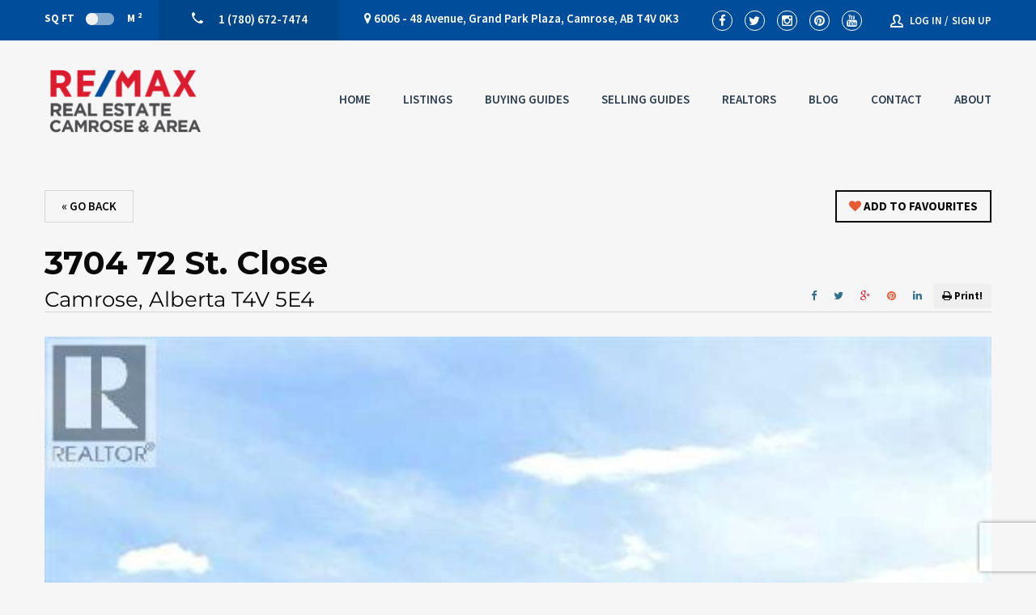

--- FILE ---
content_type: text/html; charset=UTF-8
request_url: https://www.remaxcamrose.ca/listing/3704-72-st-close-camrose-alberta-t4v-5e4-26457546/
body_size: 15232
content:
<!doctype html>
<html class="no-js" lang="en-CA">
<head>
  <meta charset="UTF-8"/>
  <meta name="description" content="Camrose Home &amp;amp; Properties for Sale">
  <!--[if IE]>
  <meta http-equiv="X-UA-Compatible" content="IE=9,chrome=1">
  <![endif]-->
  <meta name="viewport" content="width=device-width, initial-scale=1, user-scalable=0">
  <meta name="format-detection" content="telephone=no">
      <link rel="pingback" href="https://www.remaxcamrose.ca/xmlrpc.php"/>
    <title>3704 72 St. Close, Camrose, Alberta T4V 5E4 (26457546) &#8211; Remax Camrose</title>
<meta name='robots' content='max-image-preview:large' />
<link rel='dns-prefetch' href='//www.remaxcamrose.ca' />
<link rel='dns-prefetch' href='//www.google.com' />
<link rel='dns-prefetch' href='//stats.wp.com' />
<link rel='dns-prefetch' href='//c0.wp.com' />

<link rel="alternate" type="application/rss+xml" title="Remax Camrose &raquo; Feed" href="https://www.remaxcamrose.ca/feed/" />
<link rel="alternate" type="application/rss+xml" title="Remax Camrose &raquo; Comments Feed" href="https://www.remaxcamrose.ca/comments/feed/" />
<link rel='stylesheet' id='mediaelement-css' href='https://c0.wp.com/c/6.4.7/wp-includes/js/mediaelement/mediaelementplayer-legacy.min.css' type='text/css' media='all' />
<link rel='stylesheet' id='wp-mediaelement-css' href='https://c0.wp.com/c/6.4.7/wp-includes/js/mediaelement/wp-mediaelement.min.css' type='text/css' media='all' />
<style id='jetpack-sharing-buttons-style-inline-css' type='text/css'>
.jetpack-sharing-buttons__services-list{display:flex;flex-direction:row;flex-wrap:wrap;gap:0;list-style-type:none;margin:5px;padding:0}.jetpack-sharing-buttons__services-list.has-small-icon-size{font-size:12px}.jetpack-sharing-buttons__services-list.has-normal-icon-size{font-size:16px}.jetpack-sharing-buttons__services-list.has-large-icon-size{font-size:24px}.jetpack-sharing-buttons__services-list.has-huge-icon-size{font-size:36px}@media print{.jetpack-sharing-buttons__services-list{display:none!important}}ul.jetpack-sharing-buttons__services-list.has-background{padding:1.25em 2.375em}
</style>
<link rel='stylesheet' id='contact-form-7-css' href='https://www.remaxcamrose.ca/wp-content/plugins/contact-form-7/includes/css/styles.css?ver=5.1.9' type='text/css' media='all' />
<link rel='stylesheet' id='font-awesome-css' href='https://www.remaxcamrose.ca/wp-content/themes/realtyspace/public/css/font-awesome.css?ver=1629714576' type='text/css' media='all' />
<style type="text/css">@font-face {font-family:Montserrat;font-style:normal;font-weight:400;src:url(/cf-fonts/s/montserrat/5.0.16/vietnamese/400/normal.woff2);unicode-range:U+0102-0103,U+0110-0111,U+0128-0129,U+0168-0169,U+01A0-01A1,U+01AF-01B0,U+0300-0301,U+0303-0304,U+0308-0309,U+0323,U+0329,U+1EA0-1EF9,U+20AB;font-display:swap;}@font-face {font-family:Montserrat;font-style:normal;font-weight:400;src:url(/cf-fonts/s/montserrat/5.0.16/cyrillic/400/normal.woff2);unicode-range:U+0301,U+0400-045F,U+0490-0491,U+04B0-04B1,U+2116;font-display:swap;}@font-face {font-family:Montserrat;font-style:normal;font-weight:400;src:url(/cf-fonts/s/montserrat/5.0.16/cyrillic-ext/400/normal.woff2);unicode-range:U+0460-052F,U+1C80-1C88,U+20B4,U+2DE0-2DFF,U+A640-A69F,U+FE2E-FE2F;font-display:swap;}@font-face {font-family:Montserrat;font-style:normal;font-weight:400;src:url(/cf-fonts/s/montserrat/5.0.16/latin/400/normal.woff2);unicode-range:U+0000-00FF,U+0131,U+0152-0153,U+02BB-02BC,U+02C6,U+02DA,U+02DC,U+0304,U+0308,U+0329,U+2000-206F,U+2074,U+20AC,U+2122,U+2191,U+2193,U+2212,U+2215,U+FEFF,U+FFFD;font-display:swap;}@font-face {font-family:Montserrat;font-style:normal;font-weight:400;src:url(/cf-fonts/s/montserrat/5.0.16/latin-ext/400/normal.woff2);unicode-range:U+0100-02AF,U+0304,U+0308,U+0329,U+1E00-1E9F,U+1EF2-1EFF,U+2020,U+20A0-20AB,U+20AD-20CF,U+2113,U+2C60-2C7F,U+A720-A7FF;font-display:swap;}@font-face {font-family:Montserrat;font-style:normal;font-weight:700;src:url(/cf-fonts/s/montserrat/5.0.16/latin-ext/700/normal.woff2);unicode-range:U+0100-02AF,U+0304,U+0308,U+0329,U+1E00-1E9F,U+1EF2-1EFF,U+2020,U+20A0-20AB,U+20AD-20CF,U+2113,U+2C60-2C7F,U+A720-A7FF;font-display:swap;}@font-face {font-family:Montserrat;font-style:normal;font-weight:700;src:url(/cf-fonts/s/montserrat/5.0.16/cyrillic-ext/700/normal.woff2);unicode-range:U+0460-052F,U+1C80-1C88,U+20B4,U+2DE0-2DFF,U+A640-A69F,U+FE2E-FE2F;font-display:swap;}@font-face {font-family:Montserrat;font-style:normal;font-weight:700;src:url(/cf-fonts/s/montserrat/5.0.16/cyrillic/700/normal.woff2);unicode-range:U+0301,U+0400-045F,U+0490-0491,U+04B0-04B1,U+2116;font-display:swap;}@font-face {font-family:Montserrat;font-style:normal;font-weight:700;src:url(/cf-fonts/s/montserrat/5.0.16/latin/700/normal.woff2);unicode-range:U+0000-00FF,U+0131,U+0152-0153,U+02BB-02BC,U+02C6,U+02DA,U+02DC,U+0304,U+0308,U+0329,U+2000-206F,U+2074,U+20AC,U+2122,U+2191,U+2193,U+2212,U+2215,U+FEFF,U+FFFD;font-display:swap;}@font-face {font-family:Montserrat;font-style:normal;font-weight:700;src:url(/cf-fonts/s/montserrat/5.0.16/vietnamese/700/normal.woff2);unicode-range:U+0102-0103,U+0110-0111,U+0128-0129,U+0168-0169,U+01A0-01A1,U+01AF-01B0,U+0300-0301,U+0303-0304,U+0308-0309,U+0323,U+0329,U+1EA0-1EF9,U+20AB;font-display:swap;}@font-face {font-family:Source Sans Pro;font-style:normal;font-weight:200;src:url(/cf-fonts/s/source-sans-pro/5.0.11/cyrillic-ext/200/normal.woff2);unicode-range:U+0460-052F,U+1C80-1C88,U+20B4,U+2DE0-2DFF,U+A640-A69F,U+FE2E-FE2F;font-display:swap;}@font-face {font-family:Source Sans Pro;font-style:normal;font-weight:200;src:url(/cf-fonts/s/source-sans-pro/5.0.11/cyrillic/200/normal.woff2);unicode-range:U+0301,U+0400-045F,U+0490-0491,U+04B0-04B1,U+2116;font-display:swap;}@font-face {font-family:Source Sans Pro;font-style:normal;font-weight:200;src:url(/cf-fonts/s/source-sans-pro/5.0.11/greek/200/normal.woff2);unicode-range:U+0370-03FF;font-display:swap;}@font-face {font-family:Source Sans Pro;font-style:normal;font-weight:200;src:url(/cf-fonts/s/source-sans-pro/5.0.11/greek-ext/200/normal.woff2);unicode-range:U+1F00-1FFF;font-display:swap;}@font-face {font-family:Source Sans Pro;font-style:normal;font-weight:200;src:url(/cf-fonts/s/source-sans-pro/5.0.11/latin/200/normal.woff2);unicode-range:U+0000-00FF,U+0131,U+0152-0153,U+02BB-02BC,U+02C6,U+02DA,U+02DC,U+0304,U+0308,U+0329,U+2000-206F,U+2074,U+20AC,U+2122,U+2191,U+2193,U+2212,U+2215,U+FEFF,U+FFFD;font-display:swap;}@font-face {font-family:Source Sans Pro;font-style:normal;font-weight:200;src:url(/cf-fonts/s/source-sans-pro/5.0.11/vietnamese/200/normal.woff2);unicode-range:U+0102-0103,U+0110-0111,U+0128-0129,U+0168-0169,U+01A0-01A1,U+01AF-01B0,U+0300-0301,U+0303-0304,U+0308-0309,U+0323,U+0329,U+1EA0-1EF9,U+20AB;font-display:swap;}@font-face {font-family:Source Sans Pro;font-style:normal;font-weight:200;src:url(/cf-fonts/s/source-sans-pro/5.0.11/latin-ext/200/normal.woff2);unicode-range:U+0100-02AF,U+0304,U+0308,U+0329,U+1E00-1E9F,U+1EF2-1EFF,U+2020,U+20A0-20AB,U+20AD-20CF,U+2113,U+2C60-2C7F,U+A720-A7FF;font-display:swap;}@font-face {font-family:Source Sans Pro;font-style:normal;font-weight:400;src:url(/cf-fonts/s/source-sans-pro/5.0.11/greek/400/normal.woff2);unicode-range:U+0370-03FF;font-display:swap;}@font-face {font-family:Source Sans Pro;font-style:normal;font-weight:400;src:url(/cf-fonts/s/source-sans-pro/5.0.11/greek-ext/400/normal.woff2);unicode-range:U+1F00-1FFF;font-display:swap;}@font-face {font-family:Source Sans Pro;font-style:normal;font-weight:400;src:url(/cf-fonts/s/source-sans-pro/5.0.11/vietnamese/400/normal.woff2);unicode-range:U+0102-0103,U+0110-0111,U+0128-0129,U+0168-0169,U+01A0-01A1,U+01AF-01B0,U+0300-0301,U+0303-0304,U+0308-0309,U+0323,U+0329,U+1EA0-1EF9,U+20AB;font-display:swap;}@font-face {font-family:Source Sans Pro;font-style:normal;font-weight:400;src:url(/cf-fonts/s/source-sans-pro/5.0.11/latin-ext/400/normal.woff2);unicode-range:U+0100-02AF,U+0304,U+0308,U+0329,U+1E00-1E9F,U+1EF2-1EFF,U+2020,U+20A0-20AB,U+20AD-20CF,U+2113,U+2C60-2C7F,U+A720-A7FF;font-display:swap;}@font-face {font-family:Source Sans Pro;font-style:normal;font-weight:400;src:url(/cf-fonts/s/source-sans-pro/5.0.11/cyrillic/400/normal.woff2);unicode-range:U+0301,U+0400-045F,U+0490-0491,U+04B0-04B1,U+2116;font-display:swap;}@font-face {font-family:Source Sans Pro;font-style:normal;font-weight:400;src:url(/cf-fonts/s/source-sans-pro/5.0.11/cyrillic-ext/400/normal.woff2);unicode-range:U+0460-052F,U+1C80-1C88,U+20B4,U+2DE0-2DFF,U+A640-A69F,U+FE2E-FE2F;font-display:swap;}@font-face {font-family:Source Sans Pro;font-style:normal;font-weight:400;src:url(/cf-fonts/s/source-sans-pro/5.0.11/latin/400/normal.woff2);unicode-range:U+0000-00FF,U+0131,U+0152-0153,U+02BB-02BC,U+02C6,U+02DA,U+02DC,U+0304,U+0308,U+0329,U+2000-206F,U+2074,U+20AC,U+2122,U+2191,U+2193,U+2212,U+2215,U+FEFF,U+FFFD;font-display:swap;}@font-face {font-family:Source Sans Pro;font-style:normal;font-weight:600;src:url(/cf-fonts/s/source-sans-pro/5.0.11/latin-ext/600/normal.woff2);unicode-range:U+0100-02AF,U+0304,U+0308,U+0329,U+1E00-1E9F,U+1EF2-1EFF,U+2020,U+20A0-20AB,U+20AD-20CF,U+2113,U+2C60-2C7F,U+A720-A7FF;font-display:swap;}@font-face {font-family:Source Sans Pro;font-style:normal;font-weight:600;src:url(/cf-fonts/s/source-sans-pro/5.0.11/latin/600/normal.woff2);unicode-range:U+0000-00FF,U+0131,U+0152-0153,U+02BB-02BC,U+02C6,U+02DA,U+02DC,U+0304,U+0308,U+0329,U+2000-206F,U+2074,U+20AC,U+2122,U+2191,U+2193,U+2212,U+2215,U+FEFF,U+FFFD;font-display:swap;}@font-face {font-family:Source Sans Pro;font-style:normal;font-weight:600;src:url(/cf-fonts/s/source-sans-pro/5.0.11/cyrillic/600/normal.woff2);unicode-range:U+0301,U+0400-045F,U+0490-0491,U+04B0-04B1,U+2116;font-display:swap;}@font-face {font-family:Source Sans Pro;font-style:normal;font-weight:600;src:url(/cf-fonts/s/source-sans-pro/5.0.11/greek/600/normal.woff2);unicode-range:U+0370-03FF;font-display:swap;}@font-face {font-family:Source Sans Pro;font-style:normal;font-weight:600;src:url(/cf-fonts/s/source-sans-pro/5.0.11/cyrillic-ext/600/normal.woff2);unicode-range:U+0460-052F,U+1C80-1C88,U+20B4,U+2DE0-2DFF,U+A640-A69F,U+FE2E-FE2F;font-display:swap;}@font-face {font-family:Source Sans Pro;font-style:normal;font-weight:600;src:url(/cf-fonts/s/source-sans-pro/5.0.11/vietnamese/600/normal.woff2);unicode-range:U+0102-0103,U+0110-0111,U+0128-0129,U+0168-0169,U+01A0-01A1,U+01AF-01B0,U+0300-0301,U+0303-0304,U+0308-0309,U+0323,U+0329,U+1EA0-1EF9,U+20AB;font-display:swap;}@font-face {font-family:Source Sans Pro;font-style:normal;font-weight:600;src:url(/cf-fonts/s/source-sans-pro/5.0.11/greek-ext/600/normal.woff2);unicode-range:U+1F00-1FFF;font-display:swap;}@font-face {font-family:Source Sans Pro;font-style:normal;font-weight:700;src:url(/cf-fonts/s/source-sans-pro/5.0.11/cyrillic/700/normal.woff2);unicode-range:U+0301,U+0400-045F,U+0490-0491,U+04B0-04B1,U+2116;font-display:swap;}@font-face {font-family:Source Sans Pro;font-style:normal;font-weight:700;src:url(/cf-fonts/s/source-sans-pro/5.0.11/latin/700/normal.woff2);unicode-range:U+0000-00FF,U+0131,U+0152-0153,U+02BB-02BC,U+02C6,U+02DA,U+02DC,U+0304,U+0308,U+0329,U+2000-206F,U+2074,U+20AC,U+2122,U+2191,U+2193,U+2212,U+2215,U+FEFF,U+FFFD;font-display:swap;}@font-face {font-family:Source Sans Pro;font-style:normal;font-weight:700;src:url(/cf-fonts/s/source-sans-pro/5.0.11/greek-ext/700/normal.woff2);unicode-range:U+1F00-1FFF;font-display:swap;}@font-face {font-family:Source Sans Pro;font-style:normal;font-weight:700;src:url(/cf-fonts/s/source-sans-pro/5.0.11/latin-ext/700/normal.woff2);unicode-range:U+0100-02AF,U+0304,U+0308,U+0329,U+1E00-1E9F,U+1EF2-1EFF,U+2020,U+20A0-20AB,U+20AD-20CF,U+2113,U+2C60-2C7F,U+A720-A7FF;font-display:swap;}@font-face {font-family:Source Sans Pro;font-style:normal;font-weight:700;src:url(/cf-fonts/s/source-sans-pro/5.0.11/cyrillic-ext/700/normal.woff2);unicode-range:U+0460-052F,U+1C80-1C88,U+20B4,U+2DE0-2DFF,U+A640-A69F,U+FE2E-FE2F;font-display:swap;}@font-face {font-family:Source Sans Pro;font-style:normal;font-weight:700;src:url(/cf-fonts/s/source-sans-pro/5.0.11/greek/700/normal.woff2);unicode-range:U+0370-03FF;font-display:swap;}@font-face {font-family:Source Sans Pro;font-style:normal;font-weight:700;src:url(/cf-fonts/s/source-sans-pro/5.0.11/vietnamese/700/normal.woff2);unicode-range:U+0102-0103,U+0110-0111,U+0128-0129,U+0168-0169,U+01A0-01A1,U+01AF-01B0,U+0300-0301,U+0303-0304,U+0308-0309,U+0323,U+0329,U+1EA0-1EF9,U+20AB;font-display:swap;}@font-face {font-family:Source Sans Pro;font-style:normal;font-weight:900;src:url(/cf-fonts/s/source-sans-pro/5.0.11/latin/900/normal.woff2);unicode-range:U+0000-00FF,U+0131,U+0152-0153,U+02BB-02BC,U+02C6,U+02DA,U+02DC,U+0304,U+0308,U+0329,U+2000-206F,U+2074,U+20AC,U+2122,U+2191,U+2193,U+2212,U+2215,U+FEFF,U+FFFD;font-display:swap;}@font-face {font-family:Source Sans Pro;font-style:normal;font-weight:900;src:url(/cf-fonts/s/source-sans-pro/5.0.11/greek/900/normal.woff2);unicode-range:U+0370-03FF;font-display:swap;}@font-face {font-family:Source Sans Pro;font-style:normal;font-weight:900;src:url(/cf-fonts/s/source-sans-pro/5.0.11/cyrillic-ext/900/normal.woff2);unicode-range:U+0460-052F,U+1C80-1C88,U+20B4,U+2DE0-2DFF,U+A640-A69F,U+FE2E-FE2F;font-display:swap;}@font-face {font-family:Source Sans Pro;font-style:normal;font-weight:900;src:url(/cf-fonts/s/source-sans-pro/5.0.11/latin-ext/900/normal.woff2);unicode-range:U+0100-02AF,U+0304,U+0308,U+0329,U+1E00-1E9F,U+1EF2-1EFF,U+2020,U+20A0-20AB,U+20AD-20CF,U+2113,U+2C60-2C7F,U+A720-A7FF;font-display:swap;}@font-face {font-family:Source Sans Pro;font-style:normal;font-weight:900;src:url(/cf-fonts/s/source-sans-pro/5.0.11/greek-ext/900/normal.woff2);unicode-range:U+1F00-1FFF;font-display:swap;}@font-face {font-family:Source Sans Pro;font-style:normal;font-weight:900;src:url(/cf-fonts/s/source-sans-pro/5.0.11/vietnamese/900/normal.woff2);unicode-range:U+0102-0103,U+0110-0111,U+0128-0129,U+0168-0169,U+01A0-01A1,U+01AF-01B0,U+0300-0301,U+0303-0304,U+0308-0309,U+0323,U+0329,U+1EA0-1EF9,U+20AB;font-display:swap;}@font-face {font-family:Source Sans Pro;font-style:normal;font-weight:900;src:url(/cf-fonts/s/source-sans-pro/5.0.11/cyrillic/900/normal.woff2);unicode-range:U+0301,U+0400-045F,U+0490-0491,U+04B0-04B1,U+2116;font-display:swap;}@font-face {font-family:Source Sans Pro;font-style:italic;font-weight:400;src:url(/cf-fonts/s/source-sans-pro/5.0.11/vietnamese/400/italic.woff2);unicode-range:U+0102-0103,U+0110-0111,U+0128-0129,U+0168-0169,U+01A0-01A1,U+01AF-01B0,U+0300-0301,U+0303-0304,U+0308-0309,U+0323,U+0329,U+1EA0-1EF9,U+20AB;font-display:swap;}@font-face {font-family:Source Sans Pro;font-style:italic;font-weight:400;src:url(/cf-fonts/s/source-sans-pro/5.0.11/greek/400/italic.woff2);unicode-range:U+0370-03FF;font-display:swap;}@font-face {font-family:Source Sans Pro;font-style:italic;font-weight:400;src:url(/cf-fonts/s/source-sans-pro/5.0.11/cyrillic-ext/400/italic.woff2);unicode-range:U+0460-052F,U+1C80-1C88,U+20B4,U+2DE0-2DFF,U+A640-A69F,U+FE2E-FE2F;font-display:swap;}@font-face {font-family:Source Sans Pro;font-style:italic;font-weight:400;src:url(/cf-fonts/s/source-sans-pro/5.0.11/cyrillic/400/italic.woff2);unicode-range:U+0301,U+0400-045F,U+0490-0491,U+04B0-04B1,U+2116;font-display:swap;}@font-face {font-family:Source Sans Pro;font-style:italic;font-weight:400;src:url(/cf-fonts/s/source-sans-pro/5.0.11/greek-ext/400/italic.woff2);unicode-range:U+1F00-1FFF;font-display:swap;}@font-face {font-family:Source Sans Pro;font-style:italic;font-weight:400;src:url(/cf-fonts/s/source-sans-pro/5.0.11/latin/400/italic.woff2);unicode-range:U+0000-00FF,U+0131,U+0152-0153,U+02BB-02BC,U+02C6,U+02DA,U+02DC,U+0304,U+0308,U+0329,U+2000-206F,U+2074,U+20AC,U+2122,U+2191,U+2193,U+2212,U+2215,U+FEFF,U+FFFD;font-display:swap;}@font-face {font-family:Source Sans Pro;font-style:italic;font-weight:400;src:url(/cf-fonts/s/source-sans-pro/5.0.11/latin-ext/400/italic.woff2);unicode-range:U+0100-02AF,U+0304,U+0308,U+0329,U+1E00-1E9F,U+1EF2-1EFF,U+2020,U+20A0-20AB,U+20AD-20CF,U+2113,U+2C60-2C7F,U+A720-A7FF;font-display:swap;}@font-face {font-family:Source Sans Pro;font-style:italic;font-weight:700;src:url(/cf-fonts/s/source-sans-pro/5.0.11/cyrillic/700/italic.woff2);unicode-range:U+0301,U+0400-045F,U+0490-0491,U+04B0-04B1,U+2116;font-display:swap;}@font-face {font-family:Source Sans Pro;font-style:italic;font-weight:700;src:url(/cf-fonts/s/source-sans-pro/5.0.11/cyrillic-ext/700/italic.woff2);unicode-range:U+0460-052F,U+1C80-1C88,U+20B4,U+2DE0-2DFF,U+A640-A69F,U+FE2E-FE2F;font-display:swap;}@font-face {font-family:Source Sans Pro;font-style:italic;font-weight:700;src:url(/cf-fonts/s/source-sans-pro/5.0.11/greek-ext/700/italic.woff2);unicode-range:U+1F00-1FFF;font-display:swap;}@font-face {font-family:Source Sans Pro;font-style:italic;font-weight:700;src:url(/cf-fonts/s/source-sans-pro/5.0.11/vietnamese/700/italic.woff2);unicode-range:U+0102-0103,U+0110-0111,U+0128-0129,U+0168-0169,U+01A0-01A1,U+01AF-01B0,U+0300-0301,U+0303-0304,U+0308-0309,U+0323,U+0329,U+1EA0-1EF9,U+20AB;font-display:swap;}@font-face {font-family:Source Sans Pro;font-style:italic;font-weight:700;src:url(/cf-fonts/s/source-sans-pro/5.0.11/greek/700/italic.woff2);unicode-range:U+0370-03FF;font-display:swap;}@font-face {font-family:Source Sans Pro;font-style:italic;font-weight:700;src:url(/cf-fonts/s/source-sans-pro/5.0.11/latin/700/italic.woff2);unicode-range:U+0000-00FF,U+0131,U+0152-0153,U+02BB-02BC,U+02C6,U+02DA,U+02DC,U+0304,U+0308,U+0329,U+2000-206F,U+2074,U+20AC,U+2122,U+2191,U+2193,U+2212,U+2215,U+FEFF,U+FFFD;font-display:swap;}@font-face {font-family:Source Sans Pro;font-style:italic;font-weight:700;src:url(/cf-fonts/s/source-sans-pro/5.0.11/latin-ext/700/italic.woff2);unicode-range:U+0100-02AF,U+0304,U+0308,U+0329,U+1E00-1E9F,U+1EF2-1EFF,U+2020,U+20A0-20AB,U+20AD-20CF,U+2113,U+2C60-2C7F,U+A720-A7FF;font-display:swap;}</style>
<link rel='stylesheet' id='cf47rs-vendors-css' href='https://www.remaxcamrose.ca/wp-content/cache/cf47rs/vendor-default.css?ver=1629714576' type='text/css' media='all' />
<link rel='stylesheet' id='cf47rs-standartwp-css' href='https://www.remaxcamrose.ca/wp-content/themes/realtyspace/public/css/wordpress.css?ver=1629714576' type='text/css' media='all' />
<link rel='stylesheet' id='cf47rs-theme-css' href='https://www.remaxcamrose.ca/wp-content/cache/cf47rs/theme-default.css?ver=1629714576' type='text/css' media='all' />
<link rel='stylesheet' id='cf47rs-child-stylesheet-css' href='https://www.remaxcamrose.ca/wp-content/themes/realtyspace-child/style.css?ver=1504300956' type='text/css' media='all' />
<link rel='stylesheet' id='cf7cf-style-css' href='https://www.remaxcamrose.ca/wp-content/plugins/cf7-conditional-fields/style.css?ver=1.8.6' type='text/css' media='all' />
<link rel='stylesheet' id='realtypress-jrange-css' href='https://www.remaxcamrose.ca/wp-content/plugins/realtypress-premium/public/third-party/jrange/jquery.range.css?ver=1.9.6' type='text/css' media='all' />
<link rel='stylesheet' id='realtypress-bxslider-min-css' href='https://www.remaxcamrose.ca/wp-content/plugins/realtypress-premium/public/third-party/bxslider/css/jquery.bxslider.min.css?ver=1.9.6' type='text/css' media='all' />
<link rel='stylesheet' id='realtypress-font-awesome-css' href='https://www.remaxcamrose.ca/wp-content/plugins/realtypress-premium/public/third-party/font-awesome-4.2.0/css/font-awesome.min.css?ver=1.9.6' type='text/css' media='all' />
<link rel='stylesheet' id='realtypress-leaflet-min-css' href='https://www.remaxcamrose.ca/wp-content/plugins/realtypress-premium/public/third-party/leaflet-0.7.3/css/leaflet.min.css?ver=1.9.6' type='text/css' media='all' />
<link rel='stylesheet' id='realtypress-leaflet-css' href='https://www.remaxcamrose.ca/wp-content/plugins/realtypress-premium/public/third-party/leaflet-plugins/fullscreen/css/leaflet.fullscreen.min.css?ver=1.9.6' type='text/css' media='all' />
<link rel='stylesheet' id='realtypress-leaflet-markercluster-default-min-css' href='https://www.remaxcamrose.ca/wp-content/plugins/realtypress-premium/public/third-party/leaflet-markercluster/css/MarkerCluster.Default.min.css?ver=1.9.6' type='text/css' media='all' />
<link rel='stylesheet' id='realtypress-leaflet-markercluster-custom-min-css' href='https://www.remaxcamrose.ca/wp-content/plugins/realtypress-premium/public/third-party/leaflet-markercluster/css/MarkerCluster.min.css?ver=1.9.6' type='text/css' media='all' />
<link rel='stylesheet' id='realtypress-leaflet-history-min-css' href='https://www.remaxcamrose.ca/wp-content/plugins/realtypress-premium/public/third-party/leaflet-plugins/history/leaflet-history.css?ver=1.9.6' type='text/css' media='all' />
<link rel='stylesheet' id='realtypress-utilities-css' href='https://www.remaxcamrose.ca/wp-content/plugins/realtypress-premium/public/templates/default/css/utilities.css?ver=1.9.6' type='text/css' media='all' />
<link rel='stylesheet' id='realtypress-responsive-css' href='https://www.remaxcamrose.ca/wp-content/plugins/realtypress-premium/public/templates/default/css/responsive.css?ver=1.9.6' type='text/css' media='all' />
<link rel='stylesheet' id='realtypress-widgets-css' href='https://www.remaxcamrose.ca/wp-content/plugins/realtypress-premium/public/templates/default/css/widgets.css?ver=1.9.6' type='text/css' media='all' />
<link rel='stylesheet' id='realtypress-print-css' href='https://www.remaxcamrose.ca/wp-content/plugins/realtypress-premium/public/templates/default/css/print.css?ver=1.9.6' type='text/css' media='all' />
<link rel='stylesheet' id='realtypress-shortcodes-css' href='https://www.remaxcamrose.ca/wp-content/plugins/realtypress-premium/public/templates/default/css/shortcodes.css?ver=1.9.6' type='text/css' media='all' />
<link rel='stylesheet' id='jetpack_css-css' href='https://c0.wp.com/p/jetpack/13.1.4/css/jetpack.css' type='text/css' media='all' />
<script type="fd7f2d99c32fcdc511c58dc8-text/javascript" src="https://c0.wp.com/c/6.4.7/wp-includes/js/jquery/jquery.min.js" id="jquery-core-js"></script>
<script type="fd7f2d99c32fcdc511c58dc8-text/javascript" src="https://c0.wp.com/c/6.4.7/wp-includes/js/jquery/jquery-migrate.min.js" id="jquery-migrate-js"></script>
<script type="fd7f2d99c32fcdc511c58dc8-text/javascript" src="https://www.remaxcamrose.ca/wp-content/themes/realtyspace-child/script.js?ver=1504300956" id="cf47rs-script-js"></script>
<link rel="https://api.w.org/" href="https://www.remaxcamrose.ca/wp-json/" /><link rel="EditURI" type="application/rsd+xml" title="RSD" href="https://www.remaxcamrose.ca/xmlrpc.php?rsd" />
<meta name="generator" content="WordPress 6.4.7" />
<link rel="canonical" href="https://www.remaxcamrose.ca/listing/3704-72-st-close-camrose-alberta-t4v-5e4-26457546/" />
<link rel='shortlink' href='https://www.remaxcamrose.ca/?p=789332' />
<link rel="alternate" type="application/json+oembed" href="https://www.remaxcamrose.ca/wp-json/oembed/1.0/embed?url=https%3A%2F%2Fwww.remaxcamrose.ca%2Flisting%2F3704-72-st-close-camrose-alberta-t4v-5e4-26457546%2F" />
<link rel="alternate" type="text/xml+oembed" href="https://www.remaxcamrose.ca/wp-json/oembed/1.0/embed?url=https%3A%2F%2Fwww.remaxcamrose.ca%2Flisting%2F3704-72-st-close-camrose-alberta-t4v-5e4-26457546%2F&#038;format=xml" />
            <style type="text/css">
                                a.btn.btn-primary.btn-block.btn-filter-search-results { color: white !important; }
            </style>
            <script type="fd7f2d99c32fcdc511c58dc8-text/javascript">var ajaxurl = 'https://www.remaxcamrose.ca/wp-admin/admin-ajax.php'</script>
<meta property="og:type" content="article" />
<meta property="og:title" content="3704 72 St. Close, Camrose, Alberta T4V 5E4 (26457546)" />
<meta property="og:url" content="https://www.remaxcamrose.ca/listing/3704-72-st-close-camrose-alberta-t4v-5e4-26457546/" />
<meta property="og:description" content="Discover the perfect canvas for your dream home in the Southwest Meadows Subdivision. These spacious bare land lots offer the ideal backdrop for your vision. Enjoy the serenity of walking trails, a central location, and the luxury of building a home tailored to your desires. Embrace the Southwest Subdivision living at its finest &ndash; create your oasis in Southwest Meadows today. (id:57456)" />
<meta property="article:published_time" content="2025-12-11T22:08:46-07:00" />
<meta property="article:modified_time" content="2025-12-12T16:01:05-07:00" />
<meta property="og:site_name" content="Remax Camrose" />
<meta property="og:image" content="https://ddfcdn.realtor.ca/listings/TS638424847443600000/reb25/highres/6/A2104296_1.jpg" />
<meta property="og:locale" content="en_CA" />

<meta name="twitter:card" content="summary">
<meta name="twitter:title" content="3704 72 St. Close, Camrose, Alberta T4v 5e4 (26457546)">
<meta name="twitter:description" content="Discover the perfect canvas for your dream home in the Southwest Meadows Subdivision. These spacious bare land lots offer the ideal backdrop for your vision. Enjoy the serenity of walking trails, a central location, and the luxury of building a home tailored to your desires. Embrace the Southwest Subdivision living at its finest &ndash; create your oasis in Southwest Meadows today. (id:57456)">
<meta name="twitter:image" content="https://ddfcdn.realtor.ca/listings/TS638424847443600000/reb25/highres/6/A2104296_1.jpg">
<meta name="twitter:url" content="https://www.remaxcamrose.ca/listing/3704-72-st-close-camrose-alberta-t4v-5e4-26457546/">
	<style>img#wpstats{display:none}</style>
		<script type="fd7f2d99c32fcdc511c58dc8-text/javascript">
					var ajaxurl = "https://www.remaxcamrose.ca/wp-admin/admin-ajax.php";
			 </script>
<!-- Dynamic Widgets by QURL loaded - http://www.dynamic-widgets.com //-->
<meta name="generator" content="Powered by WPBakery Page Builder - drag and drop page builder for WordPress."/>
<meta name="generator" content="Powered by Slider Revolution 6.5.7 - responsive, Mobile-Friendly Slider Plugin for WordPress with comfortable drag and drop interface." />
<link rel="icon" href="https://www.remaxcamrose.ca/wp-content/uploads/2017/09/cropped-remax-1-32x32.png" sizes="32x32" />
<link rel="icon" href="https://www.remaxcamrose.ca/wp-content/uploads/2017/09/cropped-remax-1-192x192.png" sizes="192x192" />
<link rel="apple-touch-icon" href="https://www.remaxcamrose.ca/wp-content/uploads/2017/09/cropped-remax-1-180x180.png" />
<meta name="msapplication-TileImage" content="https://www.remaxcamrose.ca/wp-content/uploads/2017/09/cropped-remax-1-270x270.png" />
<!-- Google Tag Manager -->
<script type="fd7f2d99c32fcdc511c58dc8-text/javascript">(function(w,d,s,l,i){w[l]=w[l]||[];w[l].push({'gtm.start':
new Date().getTime(),event:'gtm.js'});var f=d.getElementsByTagName(s)[0],
j=d.createElement(s),dl=l!='dataLayer'?'&l='+l:'';j.async=true;j.src=
'https://www.googletagmanager.com/gtm.js?id='+i+dl;f.parentNode.insertBefore(j,f);
})(window,document,'script','dataLayer','GTM-NZLZQWR');</script>
<!-- End Google Tag Manager-->

<meta name="facebook-domain-verification" content="58zm0x1hmevhgmhysg7aj2jqydfota" />
<script type="fd7f2d99c32fcdc511c58dc8-text/javascript">function setREVStartSize(e){
			//window.requestAnimationFrame(function() {				 
				window.RSIW = window.RSIW===undefined ? window.innerWidth : window.RSIW;	
				window.RSIH = window.RSIH===undefined ? window.innerHeight : window.RSIH;	
				try {								
					var pw = document.getElementById(e.c).parentNode.offsetWidth,
						newh;
					pw = pw===0 || isNaN(pw) ? window.RSIW : pw;
					e.tabw = e.tabw===undefined ? 0 : parseInt(e.tabw);
					e.thumbw = e.thumbw===undefined ? 0 : parseInt(e.thumbw);
					e.tabh = e.tabh===undefined ? 0 : parseInt(e.tabh);
					e.thumbh = e.thumbh===undefined ? 0 : parseInt(e.thumbh);
					e.tabhide = e.tabhide===undefined ? 0 : parseInt(e.tabhide);
					e.thumbhide = e.thumbhide===undefined ? 0 : parseInt(e.thumbhide);
					e.mh = e.mh===undefined || e.mh=="" || e.mh==="auto" ? 0 : parseInt(e.mh,0);		
					if(e.layout==="fullscreen" || e.l==="fullscreen") 						
						newh = Math.max(e.mh,window.RSIH);					
					else{					
						e.gw = Array.isArray(e.gw) ? e.gw : [e.gw];
						for (var i in e.rl) if (e.gw[i]===undefined || e.gw[i]===0) e.gw[i] = e.gw[i-1];					
						e.gh = e.el===undefined || e.el==="" || (Array.isArray(e.el) && e.el.length==0)? e.gh : e.el;
						e.gh = Array.isArray(e.gh) ? e.gh : [e.gh];
						for (var i in e.rl) if (e.gh[i]===undefined || e.gh[i]===0) e.gh[i] = e.gh[i-1];
											
						var nl = new Array(e.rl.length),
							ix = 0,						
							sl;					
						e.tabw = e.tabhide>=pw ? 0 : e.tabw;
						e.thumbw = e.thumbhide>=pw ? 0 : e.thumbw;
						e.tabh = e.tabhide>=pw ? 0 : e.tabh;
						e.thumbh = e.thumbhide>=pw ? 0 : e.thumbh;					
						for (var i in e.rl) nl[i] = e.rl[i]<window.RSIW ? 0 : e.rl[i];
						sl = nl[0];									
						for (var i in nl) if (sl>nl[i] && nl[i]>0) { sl = nl[i]; ix=i;}															
						var m = pw>(e.gw[ix]+e.tabw+e.thumbw) ? 1 : (pw-(e.tabw+e.thumbw)) / (e.gw[ix]);					
						newh =  (e.gh[ix] * m) + (e.tabh + e.thumbh);
					}
					var el = document.getElementById(e.c);
					if (el!==null && el) el.style.height = newh+"px";					
					el = document.getElementById(e.c+"_wrapper");
					if (el!==null && el) {
						el.style.height = newh+"px";
						el.style.display = "block";
					}
				} catch(e){
					console.log("Failure at Presize of Slider:" + e)
				}					   
			//});
		  };</script>
		<style type="text/css" id="wp-custom-css">
			.worker--list .worker__listings {
	display: none;
}		</style>
		<style id="kirki-inline-styles">.site--main .property,.site--main .site__main{padding-left:0px;padding-right:0px;padding-top:0px;padding-bottom:0px;}.header:not(.header--overlay){background-color:#004e9b;}.navbar__nav > li > a{color:#2c3e50;}.navbar__brand{width:200px;}.header__logo{width:50px;}.footer{background-color:#002e5b;}.widget--footer .widget-title,.widget--footer .widget__title,.widget--footer .widgettitle{font-family:Source Sans Pro;font-size:17px;font-weight:600;text-align:inherit;text-transform:uppercase;color:#ffffff;}.hero-unit__page .banner--subpage .banner__title{font-family:Source Sans Pro;font-size:100px;font-weight:bold;color:#FFFFFF;}.hero-unit__page .banner--subpage .banner__subtitle{font-family:Source Sans Pro;font-size:24px;font-weight:bold;color:#FFFFFF;}.hero-unit__post_archive .banner--subpage .banner__title{font-family:Source Sans Pro;font-size:100px;font-weight:bold;color:#FFFFFF;}.hero-unit__post_archive .banner--subpage .banner__subtitle{font-family:Source Sans Pro;font-size:24px;font-weight:bold;color:#FFFFFF;}.hero-unit__post .banner--subpage .banner__title{font-family:Source Sans Pro;font-size:100px;font-weight:bold;color:#FFFFFF;}.hero-unit__post .banner--subpage .banner__subtitle{font-family:Source Sans Pro;font-size:24px;font-weight:bold;color:#FFFFFF;}.hero-unit__testimonial_archive .banner--subpage .banner__title{font-family:Source Sans Pro;font-size:100px;font-weight:bold;color:#FFFFFF;}.hero-unit__testimonial_archive .banner--subpage .banner__subtitle{font-family:Source Sans Pro;font-size:24px;font-weight:bold;color:#FFFFFF;}.hero-unit__testimonial_post .banner--subpage .banner__title{font-family:Source Sans Pro;font-size:100px;font-weight:bold;color:#FFFFFF;}.hero-unit__testimonial_post .banner--subpage .banner__subtitle{font-family:Source Sans Pro;font-size:24px;font-weight:bold;color:#FFFFFF;}.hero-unit__property_archive .banner--subpage .banner__title{font-family:Source Sans Pro;font-size:100px;font-weight:bold;color:#FFFFFF;}.hero-unit__property_archive .banner--subpage .banner__subtitle{font-family:Source Sans Pro;font-size:24px;font-weight:bold;color:#FFFFFF;}.hero-unit__property_post .banner--subpage .banner__title{font-family:Source Sans Pro;font-size:100px;font-weight:bold;color:#FFFFFF;}.hero-unit__property_post .banner--subpage .banner__subtitle{font-family:Source Sans Pro;font-size:24px;font-weight:bold;color:#FFFFFF;}.hero-unit__faq_archive .banner--subpage .banner__title{font-family:Source Sans Pro;font-size:100px;font-weight:bold;color:#FFFFFF;}.hero-unit__faq_archive .banner--subpage .banner__subtitle{font-family:Source Sans Pro;font-size:24px;font-weight:bold;color:#FFFFFF;}.hero-unit__faq .banner--subpage .banner__title{font-family:Source Sans Pro;font-size:100px;font-weight:bold;color:#FFFFFF;}.hero-unit__faq .banner--subpage .banner__subtitle{font-family:Source Sans Pro;font-size:24px;font-weight:bold;color:#FFFFFF;}.hero-unit__agent_archive .banner--subpage .banner__title{font-family:Source Sans Pro;font-size:100px;font-weight:bold;color:#FFFFFF;}.hero-unit__agent_archive .banner--subpage .banner__subtitle{font-family:Source Sans Pro;font-size:24px;font-weight:bold;color:#FFFFFF;}.hero-unit__agent_post .banner--subpage .banner__title{font-family:Source Sans Pro;font-size:100px;font-weight:bold;color:#FFFFFF;}.hero-unit__agent_post .banner--subpage .banner__subtitle{font-family:Source Sans Pro;font-size:24px;font-weight:bold;color:#FFFFFF;}.feature,.widget--cz.widget--feature{background-color:#FFFFFF;}.widget--cz.widget--feature .widget__title{color:#0BA;}.widget--cz.widget--achievement{background-image:url("https://www.remaxcamrose.ca/wp-content/themes/realtyspace/public/img/bg-achievement.jpg");}.widget--cz .gosubmit{background-image:url("https://www.remaxcamrose.ca/wp-content/themes/realtyspace/public/img/bg-gosubmit.jpg");background-color:#FFF;}@media (min-width: 1200px){.footer .footer__wrap{padding-bottom:0px;}.widget--cz.widget--feature{background-image:url("https://www.remaxcamrose.ca/wp-content/themes/realtyspace/public/img/bg-feature.jpg");}}/* cyrillic-ext */
@font-face {
  font-family: 'Source Sans Pro';
  font-style: normal;
  font-weight: 400;
  font-display: swap;
  src: url(https://www.remaxcamrose.ca/wp-content/fonts/source-sans-pro/font) format('woff');
  unicode-range: U+0460-052F, U+1C80-1C8A, U+20B4, U+2DE0-2DFF, U+A640-A69F, U+FE2E-FE2F;
}
/* cyrillic */
@font-face {
  font-family: 'Source Sans Pro';
  font-style: normal;
  font-weight: 400;
  font-display: swap;
  src: url(https://www.remaxcamrose.ca/wp-content/fonts/source-sans-pro/font) format('woff');
  unicode-range: U+0301, U+0400-045F, U+0490-0491, U+04B0-04B1, U+2116;
}
/* greek-ext */
@font-face {
  font-family: 'Source Sans Pro';
  font-style: normal;
  font-weight: 400;
  font-display: swap;
  src: url(https://www.remaxcamrose.ca/wp-content/fonts/source-sans-pro/font) format('woff');
  unicode-range: U+1F00-1FFF;
}
/* greek */
@font-face {
  font-family: 'Source Sans Pro';
  font-style: normal;
  font-weight: 400;
  font-display: swap;
  src: url(https://www.remaxcamrose.ca/wp-content/fonts/source-sans-pro/font) format('woff');
  unicode-range: U+0370-0377, U+037A-037F, U+0384-038A, U+038C, U+038E-03A1, U+03A3-03FF;
}
/* vietnamese */
@font-face {
  font-family: 'Source Sans Pro';
  font-style: normal;
  font-weight: 400;
  font-display: swap;
  src: url(https://www.remaxcamrose.ca/wp-content/fonts/source-sans-pro/font) format('woff');
  unicode-range: U+0102-0103, U+0110-0111, U+0128-0129, U+0168-0169, U+01A0-01A1, U+01AF-01B0, U+0300-0301, U+0303-0304, U+0308-0309, U+0323, U+0329, U+1EA0-1EF9, U+20AB;
}
/* latin-ext */
@font-face {
  font-family: 'Source Sans Pro';
  font-style: normal;
  font-weight: 400;
  font-display: swap;
  src: url(https://www.remaxcamrose.ca/wp-content/fonts/source-sans-pro/font) format('woff');
  unicode-range: U+0100-02BA, U+02BD-02C5, U+02C7-02CC, U+02CE-02D7, U+02DD-02FF, U+0304, U+0308, U+0329, U+1D00-1DBF, U+1E00-1E9F, U+1EF2-1EFF, U+2020, U+20A0-20AB, U+20AD-20C0, U+2113, U+2C60-2C7F, U+A720-A7FF;
}
/* latin */
@font-face {
  font-family: 'Source Sans Pro';
  font-style: normal;
  font-weight: 400;
  font-display: swap;
  src: url(https://www.remaxcamrose.ca/wp-content/fonts/source-sans-pro/font) format('woff');
  unicode-range: U+0000-00FF, U+0131, U+0152-0153, U+02BB-02BC, U+02C6, U+02DA, U+02DC, U+0304, U+0308, U+0329, U+2000-206F, U+20AC, U+2122, U+2191, U+2193, U+2212, U+2215, U+FEFF, U+FFFD;
}
/* cyrillic-ext */
@font-face {
  font-family: 'Source Sans Pro';
  font-style: normal;
  font-weight: 600;
  font-display: swap;
  src: url(https://www.remaxcamrose.ca/wp-content/fonts/source-sans-pro/font) format('woff');
  unicode-range: U+0460-052F, U+1C80-1C8A, U+20B4, U+2DE0-2DFF, U+A640-A69F, U+FE2E-FE2F;
}
/* cyrillic */
@font-face {
  font-family: 'Source Sans Pro';
  font-style: normal;
  font-weight: 600;
  font-display: swap;
  src: url(https://www.remaxcamrose.ca/wp-content/fonts/source-sans-pro/font) format('woff');
  unicode-range: U+0301, U+0400-045F, U+0490-0491, U+04B0-04B1, U+2116;
}
/* greek-ext */
@font-face {
  font-family: 'Source Sans Pro';
  font-style: normal;
  font-weight: 600;
  font-display: swap;
  src: url(https://www.remaxcamrose.ca/wp-content/fonts/source-sans-pro/font) format('woff');
  unicode-range: U+1F00-1FFF;
}
/* greek */
@font-face {
  font-family: 'Source Sans Pro';
  font-style: normal;
  font-weight: 600;
  font-display: swap;
  src: url(https://www.remaxcamrose.ca/wp-content/fonts/source-sans-pro/font) format('woff');
  unicode-range: U+0370-0377, U+037A-037F, U+0384-038A, U+038C, U+038E-03A1, U+03A3-03FF;
}
/* vietnamese */
@font-face {
  font-family: 'Source Sans Pro';
  font-style: normal;
  font-weight: 600;
  font-display: swap;
  src: url(https://www.remaxcamrose.ca/wp-content/fonts/source-sans-pro/font) format('woff');
  unicode-range: U+0102-0103, U+0110-0111, U+0128-0129, U+0168-0169, U+01A0-01A1, U+01AF-01B0, U+0300-0301, U+0303-0304, U+0308-0309, U+0323, U+0329, U+1EA0-1EF9, U+20AB;
}
/* latin-ext */
@font-face {
  font-family: 'Source Sans Pro';
  font-style: normal;
  font-weight: 600;
  font-display: swap;
  src: url(https://www.remaxcamrose.ca/wp-content/fonts/source-sans-pro/font) format('woff');
  unicode-range: U+0100-02BA, U+02BD-02C5, U+02C7-02CC, U+02CE-02D7, U+02DD-02FF, U+0304, U+0308, U+0329, U+1D00-1DBF, U+1E00-1E9F, U+1EF2-1EFF, U+2020, U+20A0-20AB, U+20AD-20C0, U+2113, U+2C60-2C7F, U+A720-A7FF;
}
/* latin */
@font-face {
  font-family: 'Source Sans Pro';
  font-style: normal;
  font-weight: 600;
  font-display: swap;
  src: url(https://www.remaxcamrose.ca/wp-content/fonts/source-sans-pro/font) format('woff');
  unicode-range: U+0000-00FF, U+0131, U+0152-0153, U+02BB-02BC, U+02C6, U+02DA, U+02DC, U+0304, U+0308, U+0329, U+2000-206F, U+20AC, U+2122, U+2191, U+2193, U+2212, U+2215, U+FEFF, U+FFFD;
}/* cyrillic-ext */
@font-face {
  font-family: 'Montserrat';
  font-style: normal;
  font-weight: 700;
  font-display: swap;
  src: url(https://www.remaxcamrose.ca/wp-content/fonts/montserrat/font) format('woff');
  unicode-range: U+0460-052F, U+1C80-1C8A, U+20B4, U+2DE0-2DFF, U+A640-A69F, U+FE2E-FE2F;
}
/* cyrillic */
@font-face {
  font-family: 'Montserrat';
  font-style: normal;
  font-weight: 700;
  font-display: swap;
  src: url(https://www.remaxcamrose.ca/wp-content/fonts/montserrat/font) format('woff');
  unicode-range: U+0301, U+0400-045F, U+0490-0491, U+04B0-04B1, U+2116;
}
/* vietnamese */
@font-face {
  font-family: 'Montserrat';
  font-style: normal;
  font-weight: 700;
  font-display: swap;
  src: url(https://www.remaxcamrose.ca/wp-content/fonts/montserrat/font) format('woff');
  unicode-range: U+0102-0103, U+0110-0111, U+0128-0129, U+0168-0169, U+01A0-01A1, U+01AF-01B0, U+0300-0301, U+0303-0304, U+0308-0309, U+0323, U+0329, U+1EA0-1EF9, U+20AB;
}
/* latin-ext */
@font-face {
  font-family: 'Montserrat';
  font-style: normal;
  font-weight: 700;
  font-display: swap;
  src: url(https://www.remaxcamrose.ca/wp-content/fonts/montserrat/font) format('woff');
  unicode-range: U+0100-02BA, U+02BD-02C5, U+02C7-02CC, U+02CE-02D7, U+02DD-02FF, U+0304, U+0308, U+0329, U+1D00-1DBF, U+1E00-1E9F, U+1EF2-1EFF, U+2020, U+20A0-20AB, U+20AD-20C0, U+2113, U+2C60-2C7F, U+A720-A7FF;
}
/* latin */
@font-face {
  font-family: 'Montserrat';
  font-style: normal;
  font-weight: 700;
  font-display: swap;
  src: url(https://www.remaxcamrose.ca/wp-content/fonts/montserrat/font) format('woff');
  unicode-range: U+0000-00FF, U+0131, U+0152-0153, U+02BB-02BC, U+02C6, U+02DA, U+02DC, U+0304, U+0308, U+0329, U+2000-206F, U+20AC, U+2122, U+2191, U+2193, U+2212, U+2215, U+FEFF, U+FFFD;
}/* cyrillic-ext */
@font-face {
  font-family: 'Source Sans Pro';
  font-style: normal;
  font-weight: 400;
  font-display: swap;
  src: url(https://www.remaxcamrose.ca/wp-content/fonts/source-sans-pro/font) format('woff');
  unicode-range: U+0460-052F, U+1C80-1C8A, U+20B4, U+2DE0-2DFF, U+A640-A69F, U+FE2E-FE2F;
}
/* cyrillic */
@font-face {
  font-family: 'Source Sans Pro';
  font-style: normal;
  font-weight: 400;
  font-display: swap;
  src: url(https://www.remaxcamrose.ca/wp-content/fonts/source-sans-pro/font) format('woff');
  unicode-range: U+0301, U+0400-045F, U+0490-0491, U+04B0-04B1, U+2116;
}
/* greek-ext */
@font-face {
  font-family: 'Source Sans Pro';
  font-style: normal;
  font-weight: 400;
  font-display: swap;
  src: url(https://www.remaxcamrose.ca/wp-content/fonts/source-sans-pro/font) format('woff');
  unicode-range: U+1F00-1FFF;
}
/* greek */
@font-face {
  font-family: 'Source Sans Pro';
  font-style: normal;
  font-weight: 400;
  font-display: swap;
  src: url(https://www.remaxcamrose.ca/wp-content/fonts/source-sans-pro/font) format('woff');
  unicode-range: U+0370-0377, U+037A-037F, U+0384-038A, U+038C, U+038E-03A1, U+03A3-03FF;
}
/* vietnamese */
@font-face {
  font-family: 'Source Sans Pro';
  font-style: normal;
  font-weight: 400;
  font-display: swap;
  src: url(https://www.remaxcamrose.ca/wp-content/fonts/source-sans-pro/font) format('woff');
  unicode-range: U+0102-0103, U+0110-0111, U+0128-0129, U+0168-0169, U+01A0-01A1, U+01AF-01B0, U+0300-0301, U+0303-0304, U+0308-0309, U+0323, U+0329, U+1EA0-1EF9, U+20AB;
}
/* latin-ext */
@font-face {
  font-family: 'Source Sans Pro';
  font-style: normal;
  font-weight: 400;
  font-display: swap;
  src: url(https://www.remaxcamrose.ca/wp-content/fonts/source-sans-pro/font) format('woff');
  unicode-range: U+0100-02BA, U+02BD-02C5, U+02C7-02CC, U+02CE-02D7, U+02DD-02FF, U+0304, U+0308, U+0329, U+1D00-1DBF, U+1E00-1E9F, U+1EF2-1EFF, U+2020, U+20A0-20AB, U+20AD-20C0, U+2113, U+2C60-2C7F, U+A720-A7FF;
}
/* latin */
@font-face {
  font-family: 'Source Sans Pro';
  font-style: normal;
  font-weight: 400;
  font-display: swap;
  src: url(https://www.remaxcamrose.ca/wp-content/fonts/source-sans-pro/font) format('woff');
  unicode-range: U+0000-00FF, U+0131, U+0152-0153, U+02BB-02BC, U+02C6, U+02DA, U+02DC, U+0304, U+0308, U+0329, U+2000-206F, U+20AC, U+2122, U+2191, U+2193, U+2212, U+2215, U+FEFF, U+FFFD;
}
/* cyrillic-ext */
@font-face {
  font-family: 'Source Sans Pro';
  font-style: normal;
  font-weight: 600;
  font-display: swap;
  src: url(https://www.remaxcamrose.ca/wp-content/fonts/source-sans-pro/font) format('woff');
  unicode-range: U+0460-052F, U+1C80-1C8A, U+20B4, U+2DE0-2DFF, U+A640-A69F, U+FE2E-FE2F;
}
/* cyrillic */
@font-face {
  font-family: 'Source Sans Pro';
  font-style: normal;
  font-weight: 600;
  font-display: swap;
  src: url(https://www.remaxcamrose.ca/wp-content/fonts/source-sans-pro/font) format('woff');
  unicode-range: U+0301, U+0400-045F, U+0490-0491, U+04B0-04B1, U+2116;
}
/* greek-ext */
@font-face {
  font-family: 'Source Sans Pro';
  font-style: normal;
  font-weight: 600;
  font-display: swap;
  src: url(https://www.remaxcamrose.ca/wp-content/fonts/source-sans-pro/font) format('woff');
  unicode-range: U+1F00-1FFF;
}
/* greek */
@font-face {
  font-family: 'Source Sans Pro';
  font-style: normal;
  font-weight: 600;
  font-display: swap;
  src: url(https://www.remaxcamrose.ca/wp-content/fonts/source-sans-pro/font) format('woff');
  unicode-range: U+0370-0377, U+037A-037F, U+0384-038A, U+038C, U+038E-03A1, U+03A3-03FF;
}
/* vietnamese */
@font-face {
  font-family: 'Source Sans Pro';
  font-style: normal;
  font-weight: 600;
  font-display: swap;
  src: url(https://www.remaxcamrose.ca/wp-content/fonts/source-sans-pro/font) format('woff');
  unicode-range: U+0102-0103, U+0110-0111, U+0128-0129, U+0168-0169, U+01A0-01A1, U+01AF-01B0, U+0300-0301, U+0303-0304, U+0308-0309, U+0323, U+0329, U+1EA0-1EF9, U+20AB;
}
/* latin-ext */
@font-face {
  font-family: 'Source Sans Pro';
  font-style: normal;
  font-weight: 600;
  font-display: swap;
  src: url(https://www.remaxcamrose.ca/wp-content/fonts/source-sans-pro/font) format('woff');
  unicode-range: U+0100-02BA, U+02BD-02C5, U+02C7-02CC, U+02CE-02D7, U+02DD-02FF, U+0304, U+0308, U+0329, U+1D00-1DBF, U+1E00-1E9F, U+1EF2-1EFF, U+2020, U+20A0-20AB, U+20AD-20C0, U+2113, U+2C60-2C7F, U+A720-A7FF;
}
/* latin */
@font-face {
  font-family: 'Source Sans Pro';
  font-style: normal;
  font-weight: 600;
  font-display: swap;
  src: url(https://www.remaxcamrose.ca/wp-content/fonts/source-sans-pro/font) format('woff');
  unicode-range: U+0000-00FF, U+0131, U+0152-0153, U+02BB-02BC, U+02C6, U+02DA, U+02DC, U+0304, U+0308, U+0329, U+2000-206F, U+20AC, U+2122, U+2191, U+2193, U+2212, U+2215, U+FEFF, U+FFFD;
}/* cyrillic-ext */
@font-face {
  font-family: 'Montserrat';
  font-style: normal;
  font-weight: 700;
  font-display: swap;
  src: url(https://www.remaxcamrose.ca/wp-content/fonts/montserrat/font) format('woff');
  unicode-range: U+0460-052F, U+1C80-1C8A, U+20B4, U+2DE0-2DFF, U+A640-A69F, U+FE2E-FE2F;
}
/* cyrillic */
@font-face {
  font-family: 'Montserrat';
  font-style: normal;
  font-weight: 700;
  font-display: swap;
  src: url(https://www.remaxcamrose.ca/wp-content/fonts/montserrat/font) format('woff');
  unicode-range: U+0301, U+0400-045F, U+0490-0491, U+04B0-04B1, U+2116;
}
/* vietnamese */
@font-face {
  font-family: 'Montserrat';
  font-style: normal;
  font-weight: 700;
  font-display: swap;
  src: url(https://www.remaxcamrose.ca/wp-content/fonts/montserrat/font) format('woff');
  unicode-range: U+0102-0103, U+0110-0111, U+0128-0129, U+0168-0169, U+01A0-01A1, U+01AF-01B0, U+0300-0301, U+0303-0304, U+0308-0309, U+0323, U+0329, U+1EA0-1EF9, U+20AB;
}
/* latin-ext */
@font-face {
  font-family: 'Montserrat';
  font-style: normal;
  font-weight: 700;
  font-display: swap;
  src: url(https://www.remaxcamrose.ca/wp-content/fonts/montserrat/font) format('woff');
  unicode-range: U+0100-02BA, U+02BD-02C5, U+02C7-02CC, U+02CE-02D7, U+02DD-02FF, U+0304, U+0308, U+0329, U+1D00-1DBF, U+1E00-1E9F, U+1EF2-1EFF, U+2020, U+20A0-20AB, U+20AD-20C0, U+2113, U+2C60-2C7F, U+A720-A7FF;
}
/* latin */
@font-face {
  font-family: 'Montserrat';
  font-style: normal;
  font-weight: 700;
  font-display: swap;
  src: url(https://www.remaxcamrose.ca/wp-content/fonts/montserrat/font) format('woff');
  unicode-range: U+0000-00FF, U+0131, U+0152-0153, U+02BB-02BC, U+02C6, U+02DA, U+02DC, U+0304, U+0308, U+0329, U+2000-206F, U+20AC, U+2122, U+2191, U+2193, U+2212, U+2215, U+FEFF, U+FFFD;
}/* cyrillic-ext */
@font-face {
  font-family: 'Source Sans Pro';
  font-style: normal;
  font-weight: 400;
  font-display: swap;
  src: url(https://www.remaxcamrose.ca/wp-content/fonts/source-sans-pro/font) format('woff');
  unicode-range: U+0460-052F, U+1C80-1C8A, U+20B4, U+2DE0-2DFF, U+A640-A69F, U+FE2E-FE2F;
}
/* cyrillic */
@font-face {
  font-family: 'Source Sans Pro';
  font-style: normal;
  font-weight: 400;
  font-display: swap;
  src: url(https://www.remaxcamrose.ca/wp-content/fonts/source-sans-pro/font) format('woff');
  unicode-range: U+0301, U+0400-045F, U+0490-0491, U+04B0-04B1, U+2116;
}
/* greek-ext */
@font-face {
  font-family: 'Source Sans Pro';
  font-style: normal;
  font-weight: 400;
  font-display: swap;
  src: url(https://www.remaxcamrose.ca/wp-content/fonts/source-sans-pro/font) format('woff');
  unicode-range: U+1F00-1FFF;
}
/* greek */
@font-face {
  font-family: 'Source Sans Pro';
  font-style: normal;
  font-weight: 400;
  font-display: swap;
  src: url(https://www.remaxcamrose.ca/wp-content/fonts/source-sans-pro/font) format('woff');
  unicode-range: U+0370-0377, U+037A-037F, U+0384-038A, U+038C, U+038E-03A1, U+03A3-03FF;
}
/* vietnamese */
@font-face {
  font-family: 'Source Sans Pro';
  font-style: normal;
  font-weight: 400;
  font-display: swap;
  src: url(https://www.remaxcamrose.ca/wp-content/fonts/source-sans-pro/font) format('woff');
  unicode-range: U+0102-0103, U+0110-0111, U+0128-0129, U+0168-0169, U+01A0-01A1, U+01AF-01B0, U+0300-0301, U+0303-0304, U+0308-0309, U+0323, U+0329, U+1EA0-1EF9, U+20AB;
}
/* latin-ext */
@font-face {
  font-family: 'Source Sans Pro';
  font-style: normal;
  font-weight: 400;
  font-display: swap;
  src: url(https://www.remaxcamrose.ca/wp-content/fonts/source-sans-pro/font) format('woff');
  unicode-range: U+0100-02BA, U+02BD-02C5, U+02C7-02CC, U+02CE-02D7, U+02DD-02FF, U+0304, U+0308, U+0329, U+1D00-1DBF, U+1E00-1E9F, U+1EF2-1EFF, U+2020, U+20A0-20AB, U+20AD-20C0, U+2113, U+2C60-2C7F, U+A720-A7FF;
}
/* latin */
@font-face {
  font-family: 'Source Sans Pro';
  font-style: normal;
  font-weight: 400;
  font-display: swap;
  src: url(https://www.remaxcamrose.ca/wp-content/fonts/source-sans-pro/font) format('woff');
  unicode-range: U+0000-00FF, U+0131, U+0152-0153, U+02BB-02BC, U+02C6, U+02DA, U+02DC, U+0304, U+0308, U+0329, U+2000-206F, U+20AC, U+2122, U+2191, U+2193, U+2212, U+2215, U+FEFF, U+FFFD;
}
/* cyrillic-ext */
@font-face {
  font-family: 'Source Sans Pro';
  font-style: normal;
  font-weight: 600;
  font-display: swap;
  src: url(https://www.remaxcamrose.ca/wp-content/fonts/source-sans-pro/font) format('woff');
  unicode-range: U+0460-052F, U+1C80-1C8A, U+20B4, U+2DE0-2DFF, U+A640-A69F, U+FE2E-FE2F;
}
/* cyrillic */
@font-face {
  font-family: 'Source Sans Pro';
  font-style: normal;
  font-weight: 600;
  font-display: swap;
  src: url(https://www.remaxcamrose.ca/wp-content/fonts/source-sans-pro/font) format('woff');
  unicode-range: U+0301, U+0400-045F, U+0490-0491, U+04B0-04B1, U+2116;
}
/* greek-ext */
@font-face {
  font-family: 'Source Sans Pro';
  font-style: normal;
  font-weight: 600;
  font-display: swap;
  src: url(https://www.remaxcamrose.ca/wp-content/fonts/source-sans-pro/font) format('woff');
  unicode-range: U+1F00-1FFF;
}
/* greek */
@font-face {
  font-family: 'Source Sans Pro';
  font-style: normal;
  font-weight: 600;
  font-display: swap;
  src: url(https://www.remaxcamrose.ca/wp-content/fonts/source-sans-pro/font) format('woff');
  unicode-range: U+0370-0377, U+037A-037F, U+0384-038A, U+038C, U+038E-03A1, U+03A3-03FF;
}
/* vietnamese */
@font-face {
  font-family: 'Source Sans Pro';
  font-style: normal;
  font-weight: 600;
  font-display: swap;
  src: url(https://www.remaxcamrose.ca/wp-content/fonts/source-sans-pro/font) format('woff');
  unicode-range: U+0102-0103, U+0110-0111, U+0128-0129, U+0168-0169, U+01A0-01A1, U+01AF-01B0, U+0300-0301, U+0303-0304, U+0308-0309, U+0323, U+0329, U+1EA0-1EF9, U+20AB;
}
/* latin-ext */
@font-face {
  font-family: 'Source Sans Pro';
  font-style: normal;
  font-weight: 600;
  font-display: swap;
  src: url(https://www.remaxcamrose.ca/wp-content/fonts/source-sans-pro/font) format('woff');
  unicode-range: U+0100-02BA, U+02BD-02C5, U+02C7-02CC, U+02CE-02D7, U+02DD-02FF, U+0304, U+0308, U+0329, U+1D00-1DBF, U+1E00-1E9F, U+1EF2-1EFF, U+2020, U+20A0-20AB, U+20AD-20C0, U+2113, U+2C60-2C7F, U+A720-A7FF;
}
/* latin */
@font-face {
  font-family: 'Source Sans Pro';
  font-style: normal;
  font-weight: 600;
  font-display: swap;
  src: url(https://www.remaxcamrose.ca/wp-content/fonts/source-sans-pro/font) format('woff');
  unicode-range: U+0000-00FF, U+0131, U+0152-0153, U+02BB-02BC, U+02C6, U+02DA, U+02DC, U+0304, U+0308, U+0329, U+2000-206F, U+20AC, U+2122, U+2191, U+2193, U+2212, U+2215, U+FEFF, U+FFFD;
}/* cyrillic-ext */
@font-face {
  font-family: 'Montserrat';
  font-style: normal;
  font-weight: 700;
  font-display: swap;
  src: url(https://www.remaxcamrose.ca/wp-content/fonts/montserrat/font) format('woff');
  unicode-range: U+0460-052F, U+1C80-1C8A, U+20B4, U+2DE0-2DFF, U+A640-A69F, U+FE2E-FE2F;
}
/* cyrillic */
@font-face {
  font-family: 'Montserrat';
  font-style: normal;
  font-weight: 700;
  font-display: swap;
  src: url(https://www.remaxcamrose.ca/wp-content/fonts/montserrat/font) format('woff');
  unicode-range: U+0301, U+0400-045F, U+0490-0491, U+04B0-04B1, U+2116;
}
/* vietnamese */
@font-face {
  font-family: 'Montserrat';
  font-style: normal;
  font-weight: 700;
  font-display: swap;
  src: url(https://www.remaxcamrose.ca/wp-content/fonts/montserrat/font) format('woff');
  unicode-range: U+0102-0103, U+0110-0111, U+0128-0129, U+0168-0169, U+01A0-01A1, U+01AF-01B0, U+0300-0301, U+0303-0304, U+0308-0309, U+0323, U+0329, U+1EA0-1EF9, U+20AB;
}
/* latin-ext */
@font-face {
  font-family: 'Montserrat';
  font-style: normal;
  font-weight: 700;
  font-display: swap;
  src: url(https://www.remaxcamrose.ca/wp-content/fonts/montserrat/font) format('woff');
  unicode-range: U+0100-02BA, U+02BD-02C5, U+02C7-02CC, U+02CE-02D7, U+02DD-02FF, U+0304, U+0308, U+0329, U+1D00-1DBF, U+1E00-1E9F, U+1EF2-1EFF, U+2020, U+20A0-20AB, U+20AD-20C0, U+2113, U+2C60-2C7F, U+A720-A7FF;
}
/* latin */
@font-face {
  font-family: 'Montserrat';
  font-style: normal;
  font-weight: 700;
  font-display: swap;
  src: url(https://www.remaxcamrose.ca/wp-content/fonts/montserrat/font) format('woff');
  unicode-range: U+0000-00FF, U+0131, U+0152-0153, U+02BB-02BC, U+02C6, U+02DA, U+02DC, U+0304, U+0308, U+0329, U+2000-206F, U+20AC, U+2122, U+2191, U+2193, U+2212, U+2215, U+FEFF, U+FFFD;
}</style><noscript><style> .wpb_animate_when_almost_visible { opacity: 1; }</style></noscript>
  <link rel="alternate" type="application/rss+xml" title="Remax Camrose" href="https://www.remaxcamrose.ca/feed/">
  <meta property="fb:pages" content="1737116579912916" />
  <meta name="google-site-verification" content="HoHVruXAGbjWHsTBof4a9XveWYdi90dYL6_GWpW-2rk" />
</head>

<body class="
rps_listing-template-default single single-rps_listing postid-789332 wpb-js-composer js-comp-ver-6.7.0 vc_responsive
non-boxed



menu-default slider-default hover-default
" data-controller="">
<!-- Google Tag Manager (noscript) -->
<noscript><iframe src="https://www.googletagmanager.com/ns.html?id=GTM-NZLZQWR"
height="0" width="0" style="display:none;visibility:hidden"></iframe></noscript>
<!-- End Google Tag Manager (noscript) -->

<div class="box js-box">
  <header class="
header


header--brand
">
  <div class="container">
    <div class="header__row">
      <a href="https://www.remaxcamrose.ca" class="header__logo" title="Remax Camrose">
        
                              <img src="https://remaxcamrose.ca/wp-content/uploads/2017/10/REMAX_mastrBalloon_RGB_R-3.png" alt="Remax Camrose">
          
              </a>
      <div class="header__settings">
			
         


                            <div class="header__settings-column">
            <div class="switch switch--header">
              <label>Sq Ft
                <input id="cf47_module_property_area_switcher_0" type="checkbox"
                                                              value="m2"
                                    >
                <span class="lever"></span>M <sup>2</sup>
              </label>
            </div>
          </div>
          <!-- end of block .header__settings-column-->
                                                                          </div>
              <div class="header__contacts  header__contacts--social ">
          <a href="tel: 1 (780) 672-7474" class="header__phone">
            <svg class="header__phone-icon">
              <use xlink:href="#icon-phone"></use>
            </svg>
            <span class="header__span"> 1 (780) 672-7474</span>
          </a>
        </div>
      			
			
             <div class="header__social  header__social--contacts ">
          <!-- <div class="social social--header social--circles"> -->
				<div class="header__settings-column">
					<div class="address_header">
							<i class="fa fa-map-marker" aria-hidden="true"></i>  6006 - 48 Avenue, Grand Park Plaza, Camrose, AB T4V 0K3
					</div>
						 <!--              <a target="_blank" href="https://www.facebook.com/camroseremax/" class="social__item" title="">
                      <i class="fa fa-facebook "></i>
  
              </a>
					               <a target="_blank" href="https://twitter.com/REMAXcamrose" class="social__item" title="">
                      <i class="fa fa-fa&#x20;fa-twitter "></i>
  
              </a>
					               <a target="_blank" href="https://www.instagram.com/remax.camrose/" class="social__item" title="">
                      <i class="fa fa-fa&#x20;fa-instagram "></i>
  
              </a>
					               <a target="_blank" href="" class="social__item" title="">
                      <i class="fa fa-fa&#x20;fa-pinterest "></i>
  
              </a>
					               <a target="_blank" href="https://www.youtube.com/channel/UCmHIy9BXjukZ275fMgACrNA" class="social__item" title="">
                      <i class="fa fa-fa&#x20;fa-youtube "></i>
  
              </a>
					   -->
          </div>
        </div>
    		
		
		<!-- SOCIAL ICONS -->
		         <div class="header__social hidden-sm hidden-xs social-section-header">
        <div class="social social--header social--circles">
				<div class="header__settings-column">
						               <a target="_blank" href="https://www.facebook.com/camroseremax/" class="social__item" title="">
                      <i class="fa fa-facebook "></i>
  
              </a>
					               <a target="_blank" href="https://twitter.com/REMAXcamrose" class="social__item" title="">
                      <i class="fa fa-fa&#x20;fa-twitter "></i>
  
              </a>
					               <a target="_blank" href="https://www.instagram.com/remax.camrose/" class="social__item" title="">
                      <i class="fa fa-fa&#x20;fa-instagram "></i>
  
              </a>
					               <a target="_blank" href="" class="social__item" title="">
                      <i class="fa fa-fa&#x20;fa-pinterest "></i>
  
              </a>
					               <a target="_blank" href="https://www.youtube.com/channel/UCmHIy9BXjukZ275fMgACrNA" class="social__item" title="">
                      <i class="fa fa-fa&#x20;fa-youtube "></i>
  
              </a>
					           </div>
        </div>
				</div>
    		
		
      <!-- end of block .header__contacts-->
                        <div class="auth auth--header">
  <ul class="auth__nav">
          <li class="dropdown auth__nav-item">
        <button data-toggle="dropdown" type="button" class="dropdown-toggle js-auth-nav-btn auth__nav-btn">
          <svg class="auth__icon-user">
            <use xlink:href="#icon-user"></use>
          </svg>
          <span class="header__span">Log in /</span>
        </button>
        <div class="dropdown__menu auth__dropdown--login">
          <!-- BEGIN AUTH LOGIN-->

<h5 class="auth__title">Login in your account</h5>
<form action="https://www.remaxcamrose.ca/wp-login.php" class="form form--auth js-login-form">
  <div class="row">
    <div class="form-group">
      <label for="login-username-dropdown" class="control-label">Username</label>
      <input type="text" name="log" id="login-username-dropdown" required class="form-control">
    </div>
    <div class="form-group">
      <label for="login-password-dropdown" class="control-label">Password</label>
      <input type="password" name="pwd" id="login-password-dropdown" required class="form-control">
    </div>
  </div>
    <div class="row">
    <div class="form__options form__options--forgot">
      <a href="https://www.remaxcamrose.ca/wp-login.php?action=lostpassword" class="auth__forgot">Forgot password?</a>
    </div>
    <button type="submit" class="form__submit">Sign in</button>
  </div>
  <span class="form__remember">
    <input id="remember-in-dropdown" name="rememberme" type="checkbox" class="in-checkbox" value="forever">
    <label for="remember-in-dropdown" class="in-label">Remember me</label>
  </span>
      <div class="row">
      <div class="form__options">
        Not a user yet?
                          <button type="button" class="js-user-register">Get an account</button>
              </div>
    </div>
    <input type="hidden"  name="_wpnonce" value="e030a5ee70" /><input type="hidden" name="_wp_http_referer" value="/listing/3704-72-st-close-camrose-alberta-t4v-5e4-26457546/" />
  </form>

<!-- end of block .auth__form-->
<!-- END AUTH LOGIN-->
        </div>
      </li>
              <li class="dropdown auth__nav-item">
          <button data-toggle="dropdown" type="button" class="dropdown-toggle auth__nav-btn">
            <span class="header__span">Sign up</span>
          </button>
          <div class="dropdown__menu auth__dropdown--register">
            <!-- BEGIN AUTH REGISTER-->
<h5 class="auth__title">Sign up a new account</h5>
<form action="https://www.remaxcamrose.ca/wp-login.php?action=register" class="form form--auth js-register-form">
  <div class="row">
    <div class="form-group form-group--col-6">
      <label for="register-name-dropdown" class="auth__label control-label">Username</label>
      <input type="text" name="username" id="register-name-dropdown" required class="auth__in auth__in--text form-control">
    </div>
    <div class="form-group form-group--col-6">
      <label for="register-email-dropdown" class="auth__label control-label">E-mail</label>
      <input type="email" name="email" id="register-email-dropdown" required class="auth__in auth__in--text form-control">
    </div>
    		<div class="form-group form-group--col-6">
			<label for="first_name" class="auth__label control-label">First Name<br />
			<input type="text" name="first_name" id="first_name" class="input auth__in auth__in--text form-control" required value="" size="25" /></label>
		</div> 		<div class="form-group form-group--col-6">
			<label for="first_name" class="auth__label control-label">Last Name<br />
			<input type="text" name="last_name" id="last_name" class="input auth__in auth__in--text form-control" required value="" size="25" /></label>
		</div> 		<div class="form-group form-group--col-6">
			<label for="Phone" class="auth__label control-label">Phone<br />
			<input type="text" name="phone" id="phone" class="input auth__in auth__in--text form-control" required value="" size="25" /></label>
		</div> 		<div class="form-group form-group--col-6">
			<label for="user_looking" class="auth__label control-label">I am looking to..<br />
			<select name="user_looking" id="user_looking" class="input auth__in auth__in--text form-control" required size="25">
				<option value="Buy">Buy</option>
				<option value="Sell">Sell</option>
				<option value="Realtor">Become a Realtor</option>
			</select> 
		</div>   </div>
  <div class="row">
    <span class="form__options">Back to
                    <button type="button" class="js-user-login">Log In</button>
            </span>
    <button type="submit" class="form__submit">Sign up</button>
  </div>
  <input type="hidden"  name="_wpnonce" value="1603a17621" /><input type="hidden" name="_wp_http_referer" value="/listing/3704-72-st-close-camrose-alberta-t4v-5e4-26457546/" />
</form>
<div class="alert alert-info hidden js-postreg-msg" role="alert">Registration complete. Please check your email.</div>
<!-- end of block .auth__form-->
<!-- END AUTH REGISTER-->          </div>
        </li>
            </ul>
  <!-- end of block .auth header-->
</div>
                    <button type="button" class="header__navbar-toggle js-navbar-toggle">
        <svg class="header__navbar-show">
          <use xlink:href="#icon-menu"></use>
        </svg>
        <svg class="header__navbar-hide">
          <use xlink:href="#icon-menu-close"></use>
        </svg>
      </button>
      <!-- end of block .header__navbar-toggle-->
    </div>
  </div>
</header>
<!-- END HEADER-->
<!-- BEGIN NAVBAR-->
<div id="header-nav-offset"></div>
<nav id="header-nav" class="
navbar navbar--header
  navbar--left
">
  <div class="container">
    <div class="navbar__row js-navbar-row">
      <a href="https://www.remaxcamrose.ca" class="navbar__brand" title="Remax Camrose">
        
                                            <img src="https://www.remaxcamrose.ca/wp-content/uploads/2017/09/remax-real-estate-camrose.png" class="navbar__brand-logo" alt="Remax Camrose">
                      
              </a>
              <div id="navbar-collapse-1" class="navbar__wrap"><ul id="menu-main-menu" class="navbar__nav"><li id="menu-item-1314" class="menu-item menu-item-type-custom menu-item-object-custom navbar__item menu-item-1314"><a href="/" class="navbar__link">Home</a></li>
<li id="menu-item-1360" class="menu-item menu-item-type-custom menu-item-object-custom menu-item-has-children js-dropdown navbar__item menu-item-1360"><a href="/listing/?view=map" class="navbar__link">Listings<svg class="navbar__arrow">
                      <use xmlns:xlink="http://www.w3.org/1999/xlink" xlink:href="#icon-arrow-right"></use>
                    </svg></a>

        <div role="menu" class="js-dropdown-menu navbar__dropdown">
    <button class="navbar__back js-navbar-submenu-back">
        <svg class="navbar__arrow">
            <use xmlns:xlink="http://www.w3.org/1999/xlink" xlink:href="#icon-arrow-left"></use>
        </svg>Back
    </button>
    <div class="navbar__submenu">
        <ul class="navbar__subnav">
            
	<li id="menu-item-5043" class="menu-item menu-item-type-post_type menu-item-object-page navbar__subitem menu-item-5043"><a href="https://www.remaxcamrose.ca/camrose-area/" class="navbar__sublink">Camrose &#038; Area Search</a></li>
	<li id="menu-item-1361" class="menu-item menu-item-type-custom menu-item-object-custom navbar__subitem menu-item-1361"><a href="/listing/?view=grid" class="navbar__sublink">MLS® System Search Grid</a></li>
	<li id="menu-item-1362" class="menu-item menu-item-type-custom menu-item-object-custom navbar__subitem menu-item-1362"><a href="/listing/?view=map" class="navbar__sublink">MLS® System Search Map</a></li>
	<li id="menu-item-1363" class="menu-item menu-item-type-custom menu-item-object-custom navbar__subitem menu-item-1363"><a href="/listing/?view=list" class="navbar__sublink">MLS® System Search List</a></li>
</ul></div></div>
</li>
<li id="menu-item-1315" class="menu-item menu-item-type-custom menu-item-object-custom menu-item-has-children js-dropdown navbar__item menu-item-1315"><a href="/buying-guides/" class="navbar__link">Buying Guides<svg class="navbar__arrow">
                      <use xmlns:xlink="http://www.w3.org/1999/xlink" xlink:href="#icon-arrow-right"></use>
                    </svg></a>

        <div role="menu" class="js-dropdown-menu navbar__dropdown">
    <button class="navbar__back js-navbar-submenu-back">
        <svg class="navbar__arrow">
            <use xmlns:xlink="http://www.w3.org/1999/xlink" xlink:href="#icon-arrow-left"></use>
        </svg>Back
    </button>
    <div class="navbar__submenu">
        <ul class="navbar__subnav">
            
	<li id="menu-item-1317" class="menu-item menu-item-type-custom menu-item-object-custom navbar__subitem menu-item-1317"><a href="/buying-guides/" class="navbar__sublink">Buying Guide</a></li>
	<li id="menu-item-5047" class="menu-item menu-item-type-post_type menu-item-object-page navbar__subitem menu-item-5047"><a href="https://www.remaxcamrose.ca/property-finder/" class="navbar__sublink">Property Finder</a></li>
	<li id="menu-item-9880" class="menu-item menu-item-type-post_type menu-item-object-page navbar__subitem menu-item-9880"><a href="https://www.remaxcamrose.ca/buying-a-home/" class="navbar__sublink">Streamline Your Buying Process</a></li>
</ul></div></div>
</li>
<li id="menu-item-1316" class="menu-item menu-item-type-custom menu-item-object-custom menu-item-has-children js-dropdown navbar__item menu-item-1316"><a href="/selling-guides/" class="navbar__link">Selling Guides<svg class="navbar__arrow">
                      <use xmlns:xlink="http://www.w3.org/1999/xlink" xlink:href="#icon-arrow-right"></use>
                    </svg></a>

        <div role="menu" class="js-dropdown-menu navbar__dropdown">
    <button class="navbar__back js-navbar-submenu-back">
        <svg class="navbar__arrow">
            <use xmlns:xlink="http://www.w3.org/1999/xlink" xlink:href="#icon-arrow-left"></use>
        </svg>Back
    </button>
    <div class="navbar__submenu">
        <ul class="navbar__subnav">
            
	<li id="menu-item-1318" class="menu-item menu-item-type-custom menu-item-object-custom navbar__subitem menu-item-1318"><a href="/selling-guides/" class="navbar__sublink">Selling Guide</a></li>
	<li id="menu-item-1320" class="menu-item menu-item-type-custom menu-item-object-custom navbar__subitem menu-item-1320"><a href="/home-evaluation/" class="navbar__sublink">Home Evaluation</a></li>
	<li id="menu-item-10134" class="menu-item menu-item-type-post_type menu-item-object-page navbar__subitem menu-item-10134"><a href="https://www.remaxcamrose.ca/sell-your-home-fast/" class="navbar__sublink">Sell Your Home Fast</a></li>
</ul></div></div>
</li>
<li id="menu-item-1321" class="menu-item menu-item-type-custom menu-item-object-custom navbar__item menu-item-1321"><a href="/agents/" class="navbar__link">Realtors</a></li>
<li id="menu-item-736357" class="menu-item menu-item-type-post_type menu-item-object-page current_page_parent navbar__item menu-item-736357"><a href="https://www.remaxcamrose.ca/blog/" class="navbar__link">Blog</a></li>
<li id="menu-item-1322" class="menu-item menu-item-type-custom menu-item-object-custom menu-item-has-children js-dropdown navbar__item menu-item-1322"><a href="/contact/" class="navbar__link">Contact<svg class="navbar__arrow">
                      <use xmlns:xlink="http://www.w3.org/1999/xlink" xlink:href="#icon-arrow-right"></use>
                    </svg></a>

        <div role="menu" class="js-dropdown-menu navbar__dropdown">
    <button class="navbar__back js-navbar-submenu-back">
        <svg class="navbar__arrow">
            <use xmlns:xlink="http://www.w3.org/1999/xlink" xlink:href="#icon-arrow-left"></use>
        </svg>Back
    </button>
    <div class="navbar__submenu">
        <ul class="navbar__subnav">
            
	<li id="menu-item-10387" class="menu-item menu-item-type-post_type menu-item-object-page navbar__subitem menu-item-10387"><a href="https://www.remaxcamrose.ca/about/refer-a-client/" class="navbar__sublink">Refer a Client</a></li>
</ul></div></div>
</li>
<li id="menu-item-1349" class="menu-item menu-item-type-post_type menu-item-object-page navbar__item menu-item-1349"><a href="https://www.remaxcamrose.ca/about/" class="navbar__link">About</a></li>
</ul></div>
          </div>
  </div>
</nav>  <div class="site-wrap js-site-wrap">
                                      <div class="center">
        <div class="container">
                      <div class="row">
              
        <div class="bootstrap-realtypress">
            <div class="rps-single-listing">
                                    <div class="container-fluid">
                        
                            
                  <!-- Overlay -->
                <div class="rps-single-overlay">
                  <h2 class="text-center loading-text">
                    <i class="fa fa-circle-o-notch fa-spin"></i><br>
                    LOADING
                  </h2>
                </div>
        
                  <div>
        
                    <!-- Schema Product Name -->
                        <meta  content="3704 72 St. Close, Camrose Alberta, T4V 5E4">
        
                    
                        
                                            <link/>
                        <meta content="26457546" />
                        <meta content="2025-12-12 22:08:46" />
                        <meta content="Vacant Land" />
        
                        <div>
        
                            <div class="row">

      <!-- Back Button -->
    <div class="col-md-12">
      <ul class="breadcrumb">
        <li><a href="javascript:history.go(-1)" title="Return to the previous page">&laquo; Go back</a></li>
      </ul>
    </div><!-- /.col-md-12 -->
  
  <div class="col-md-8 col-sm-7 col-xs-12">

    <!-- Address -->
    <h1 class="rps-text-center-sm" style="margin-top:0;">
      <span style="display:block;margin-bottom:0;">
        3704 72 St. Close      </span>
      <small>
        Camrose, Alberta          T4V 5E4      </small>
    </h1>

  </div><!-- /.col-md-8 .col-sm-7 -->
  <div class="col-md-4 col-sm-5 col-xs-12 text-right">

    <div class="rps-single-listing-favorites-wrap rps-text-center-sm">

      
              <button class="btn btn-lightgrey rps-add-favorite"><i class="fa fa-heart text-danger"></i> <strong class="text-danger">Add to Favourites</strong></button>
            <!-- <button class="btn btn-danger btn-sm rps-remove-favorite"><i class="fa fa-heart"></i> <strong>Remove from Favourites</strong></button>   -->

      <!-- Add Favorite Output -->
      <div class="rps-add-favorite-output" style="display:none;">
        <p class="text-danger" style="margin-bottom:-4px;">
          <i class="fa fa-heart text-danger"></i> <strong class="rps-add-favorite-output-text"></strong>
        </p>
        <small><a href="https://www.remaxcamrose.ca/property-favourites/" class="text-muted"><strong>view favourites</strong></a></small>
      </div>

    </div><!-- /.rps-single-listing-favorites-wrap -->

    <!-- Listing Social -->
    
<div class="rps-single-listing-social rps-text-center-sm">
	<div class="btn-group" role="group">

		
		<!-- Facebook -->
					<a href="https://www.facebook.com/sharer.php?u=https://www.remaxcamrose.ca/listing/3704-72-st-close-camrose-alberta-t4v-5e4-26457546/&amp;t=3704+72+St.+Close%2C+camrose%2C+Alberta+%40+%24242%2C800" target="_blank" class="btn btn-sm btn-lightgrey"><span class="fa fa-facebook text-info"></span></a>
		
		<!-- Twitter -->
					<a href="https://twitter.com/intent/tweet?text=What a House! 3704+72+St.+Close%2C+camrose%2C+Alberta+%40+%24242%2C800 https://www.remaxcamrose.ca/listing/3704-72-st-close-camrose-alberta-t4v-5e4-26457546/" target="_blank" class="btn btn-sm btn-lightgrey"><span class="fa fa-twitter text-info"></span></a>
		
		<!-- Google Plus -->	
					<a href="https://plusone.google.com/_/+1/confirm?hl=en&amp;url=https://www.remaxcamrose.ca/listing/3704-72-st-close-camrose-alberta-t4v-5e4-26457546/" target="_blank" class="btn btn-sm btn-lightgrey"><span class="fa fa-google-plus text-warning"></span></a>
		
		<!-- Pinterest -->
					<a href="https://pinterest.com/pin/create/button/?url=https://www.remaxcamrose.ca/listing/3704-72-st-close-camrose-alberta-t4v-5e4-26457546/&amp;media=https://www.remaxcamrose.ca/wp-includes/images/media/default.png&amp;description=3704+72+St.+Close%2C+camrose%2C+Alberta+%40+%24242%2C800" target="_blank" class="btn btn-sm btn-lightgrey"><span class="fa fa-pinterest text-danger"></span></a>
		
		<!-- LinkedIn -->	
					<a href="http://www.linkedin.com/shareArticle?mini=true&amp;url=https://www.remaxcamrose.ca/listing/3704-72-st-close-camrose-alberta-t4v-5e4-26457546/&amp;title=3704+72+St.+Close%2C+camrose%2C+Alberta+%40+%24242%2C800" target="_blank" class="btn btn-sm btn-lightgrey"><span class="fa fa-linkedin text-info"></span></a>
		
	</div>

	    <button class="btn btn-sm btn-lightgrey btn-print"><span class="fa fa-print"></span> <strong>Print!</strong></button>
  
</div>
  </div><!-- /.col-md-3 -->
</div><!-- /.row -->                    
                        <!-- Property Images -->
<div class="row rps-property-photo-row">
    
        
    <div class="col-md-9 col-xs-12">    <div class="bx-wrapper">
        <ul class="bx-slider" style="visibility:hidden;">
            <li class="slide"><script src="/cdn-cgi/scripts/7d0fa10a/cloudflare-static/rocket-loader.min.js" data-cf-settings="fd7f2d99c32fcdc511c58dc8-|49"></script><img src="https://ddfcdn.realtor.ca/listings/TS638424847443600000/reb25/highres/6/A2104296_1.jpg" alt="3704 72 St. Close, Camrose, Alberta  T4V 5E4 - Photo 1 - A2104296" onerror="if (this.src != 'https://remaxcamrose.ca/wp-content/plugins/realtypress-premium/public/img/default-listing.jpg') this.src = 'https://remaxcamrose.ca/wp-content/plugins/realtypress-premium/public/img/default-listing.jpg';"></li>        </ul><!-- /.bx-slider -->
        
        
    </div><!-- /bx-wrapper -->
    
    
</div><!-- /.col-md-9 -->


    <!-- ============= -->
    <!-- Sidebar Right -->
    <!-- ============= -->

    <div class="col-md-3 col-xs-12">

        <!-- Right Sidebar BxPager -->
        <div class="bx-pager-wrap">
            <ul class="bx-pager">
                
                <li class="slide"><a data-slide-index="0" href="" rel="nofollow"><script src="/cdn-cgi/scripts/7d0fa10a/cloudflare-static/rocket-loader.min.js" data-cf-settings="fd7f2d99c32fcdc511c58dc8-|49"></script><img src="https://ddfcdn.realtor.ca/listings/TS638424847443600000/reb25/medres/6/A2104296_1.jpg" onerror="if (this.src != 'https://remaxcamrose.ca/wp-content/plugins/realtypress-premium/public/img/default-listing.jpg') this.src = 'https://remaxcamrose.ca/wp-content/plugins/realtypress-premium/public/img/default-listing.jpg';"></a></li>            </ul><!-- /.bx-pager -->
        </div><!-- ./bx-thumbnails -->

    </div><!-- /.col-md-3 -->


</div><!-- /.row -->                        
                        <div class="row">
        
                             <div class="col-md-9 col-sm-8 col-xs-12">
  <!-- Intro Specs -->
  <div class="rps-single-features rps-text-center-sm clearfix">
    
    
      </div>

  <div class="rps-single-features rps-text-center-sm clearfix">
    
    
    
    
    
    
    
      </div>

  
    <!-- Meta -->  
    <meta content="CAD" />
    <meta content="242800.00">

    <!-- Price -->
    <h2 class="rps-pricing rps-text-center-sm">$242,800</h2>  

  
  <!-- Description -->
  <p class="rps-text-center-sm">Discover the perfect canvas for your dream home in the Southwest Meadows Subdivision. These spacious bare land lots offer the ideal backdrop for your vision. Enjoy the serenity of walking trails, a central location, and the luxury of building a home tailored to your desires. Embrace the Southwest Subdivision living at its finest – create your oasis in Southwest Meadows today. (id:57456)</p>

  

<div class="row alternate-urls">

  
  
    
  
  
</div><!-- /.row -->


<!-- Business -->

<!-- Property Details -->
<h3>Property Details</h3>
<table class="table table-hover table-bordered">
	<tbody>
		<tr>
			<td>
									<strong>MLS&reg; Number</strong>
							</td>
			<td class="text-right">
				A2104296			</td>
		</tr>

                    <tr>
                <td>
                    <strong>Property Type</strong>
                </td>
                <td class="text-right">
                    Vacant Land                </td>
            </tr>
        
        
                    <tr>
                <td>
                    <strong>Community Name</strong>
                </td>
                <td class="text-right">
                    Southwest Meadows                </td>
            </tr>
        		
					
								<tr>
					<td>
						<strong> Plan</strong>
					</td>
					<td class="text-right">
						0827427					</td>
				</tr>

								
							
	</tbody>
</table>

<!-- Building -->
<h3>Building</h3>
<table class="table table-hover table-bordered">
	<tbody>
																									
						<tr>
				<td>
					<strong> Age</strong>
				</td>
				<td class="text-right">
					Age Is Unknown				</td>
			</tr>

																																																																																																																																																																																																																																				
	</tbody>
</table>
<!-- Parking -->

<!-- Land -->
	<h3>Land</h3>
	<table class="table table-hover table-bordered">
		<tbody>
							
										<tr>
						<td>
							<strong> Acreage</strong>
						</td>
						<td class="text-right">
							No						</td>
					</tr>

											
										<tr>
						<td>
							<strong> Fence Type</strong>
						</td>
						<td class="text-right">
							Not Fenced						</td>
					</tr>

											
										<tr>
						<td>
							<strong> Size Depth</strong>
						</td>
						<td class="text-right">
							45.41 M						</td>
					</tr>

											
										<tr>
						<td>
							<strong> Size Frontage</strong>
						</td>
						<td class="text-right">
							10.36 M						</td>
					</tr>

											
										<tr>
						<td>
							<strong> Size Irregular</strong>
						</td>
						<td class="text-right">
							10530.00						</td>
					</tr>

											
										<tr>
						<td>
							<strong> Size Total</strong>
						</td>
						<td class="text-right">
							10530 Sqft|7,251 - 10,889 Sqft						</td>
					</tr>

											
										<tr>
						<td>
							<strong> Size Total Text</strong>
						</td>
						<td class="text-right">
							10530 Sqft|7,251 - 10,889 Sqft						</td>
					</tr>

											
										<tr>
						<td>
							<strong> Zoning Description</strong>
						</td>
						<td class="text-right">
							R1						</td>
					</tr>

										
		</tbody>
	</table>

<!-- Rooms -->

<!-- Utilities -->

        <div role="tabpanel" class="rps-single-listing-map-tabs">
            <ul class="nav nav-tabs" role="tablist">
				
				                    <li role="presentation">
                        <a href="#aerial" aria-controls="aerial" role="tab" data-toggle="tab" class="tab aerial et_smooth_scroll_disabled">Aerial</a>
                    </li>
												
            </ul>
            <div class="tab-content">
				
				                    <div role="tabpanel" class="tab-pane active aerial-tab" id="aerial">
                        <div id="aerialmap" class="tab-map"></div>
                    </div>
												
            </div><!-- /.tab-content -->
        </div><!-- /.tabpanel -->
	
	
        
                            <p><a href="https://www.realtor.ca/real-estate/26457546/3704-72-st-close-camrose-southwest-meadows" rel="nofollow" target="_blank" data-lid="26457546" class="rps-single-listing-information-link">https://www.realtor.ca/real-estate/26457546/3704-72-st-close-camrose-southwest-meadows</a></p>
        
                                    
                        </div><!-- /.col-sm-9 -->
        
                    
<div class="col-md-3 col-sm-4 col-xs-12">
  <div class="rps-sidebar-favorites">
  <div class="panel panel-default">
    <div class="panel-heading">
      <strong>Your Favourites</strong>
    </div>
    <div class="panel-body">

      
        <p>&nbsp;</p>
        <p class="text-center" style="font-size:32px;"><i class="fa fa-heart text-danger"></i></p>
        <p class="text-muted text-center">No Favourites Found</p>
        <p>&nbsp;</p>
        
                      
    </div><!-- /.panel-body -->
  </div><!-- /.panel .panel-default -->
</div><!-- /.rps-favorites -->
  </div>                    </div><!-- /.row -->
                </div><!-- http://schema.org/Offer -->
        
                                
                        
                            <div class="rps-footer" style="font-size:0.8em;border-top:1px solid #ddd;">
                                                                    
<div class="row" style="margin-top:15px;padding-bottom:8px;">
    <div class="col-sm-3">
        
        <!-- Realtor.ca Powered by Badge -->
        <a href="https://www.realtor.ca/real-estate/26457546/3704-72-st-close-camrose-southwest-meadows" rel="nofollow" alt="Powered by: REALTOR.ca" target="_blank"><img width="125" src="https://www.realtor.ca/images/en-ca/powered_by_realtor.svg"/></a>

        <!-- Realtor.ca required statement of listing content ownership and licensing -->
        <div style="padding-top:15px;">This <a href="https://www.realtor.ca/real-estate/26457546/3704-72-st-close-camrose-southwest-meadows" rel="nofollow" target="_blank">REALTOR.ca</a> listing content is owned and licensed by REALTOR® members of The <a href="https://crea.ca" rel="nofollow" target="_blank">Canadian Real Estate Association</a></div>

    </div>
    <div class="col-sm-9">

        <!-- Required trademarks -->
        <p>The trademarks REALTOR&reg;, REALTORS&reg;, and the REALTOR&reg; logo are controlled by The Canadian Real Estate Association (CREA) and identify real estate professionals who are members of CREA. The trademarks MLS&reg;, Multiple Listing Service&reg; and the associated logos are owned by The Canadian Real Estate Association (CREA) and identify the quality of services provided by real estate professionals who are members of CREA. The trademark DDF&reg; is owned by The Canadian Real Estate Association (CREA) and identifies CREA's Data Distribution Facility (DDF&reg;)</p>

        <div class="rps-listing-stats pt-0">

            <div class="row">
                <div class="col-sm-4 col-xs-12">

                    <!-- Listing Last Updated -->
                    <label>Last Updated</label><br>
		            December 12 2025 10:08:46<br>

                </div>
                <div class="col-sm-4 col-xs-12">
                    
                    <!-- Listing Board -->
                                        <label>Data Provider</label><br>
                    Central Alberta REALTORS® Association<br>


                </div>
                <div class="col-sm-4 col-xs-12">

                    <!-- Listing Office -->
                    
                        <label>Listing Office</label><br>
                        RE/MAX Real Estate (Edmonton) Ltd.<br>
                    
                </div><!-- /.col-sm-9 -->
            </div><!-- /.row -->
            
        </div>
    </div>
</div><!-- /.row -->                                                                
<!-- RealtyPress Public Copyright Footer -->
<p style="border-top: 1px solid #ddd;padding-top:8px;"><a href="http://realtypress.ca" title="RealtyPress CREA DDF&reg; Wordpress Plugin" alt="RealtyPress CREA DDF&reg; Wordpress Plugin"target="_blank">RealtyPress WordPress CREA DDF&reg; Plugin</a>
</p>                            </div><!-- /.rps-footer -->
                            
        
                                
                </div><!-- http://schema.org/Product -->
                                </div><!-- /.container -->
            </div><!-- /.rps-wrapper -->
        </div><!-- /.bootstrap-realtypress -->
        
                <script type="application/json" id="single-view-json">{"post_id":789332,"agents":"1903519","permalink":"https:\/\/www.remaxcamrose.ca\/listing\/3704-72-st-close-camrose-alberta-t4v-5e4-26457546\/","latitude":53.00359,"longitude":-112.86521,"street_address":"3704 72 St. Close","city":"camrose","province":"Alberta","postal_code":"T4V5E4","rps_bing_api_key":"","walkscore_id":"","rps_single_street_view":"0","rps_single_birds_eye_view":"0","rps_single_map_bing_road":"0","rps_single_map_bing_aerial":"0","rps_single_map_bing_labels":"0","rps_single_map_yandex":"","rps_single_map_open_streetmap":"1","rps_single_map_google_road":"0","rps_single_map_google_satellite":"0","rps_single_map_google_terrain":"0","rps_single_map_google_hybrid":"0","rps_single_map_zoom":"15","rps_single_map_default_view":"osm","rps_library_swipebox":0,"rps-general-math-captcha":1}</script>
        
        
                                        </div>
                  </div>
      </div>
        <footer class="footer">
  <div class="container">
    <div class="footer__wrap">
      <div class="footer__col footer__col--first">
        <div id="custom_html-8" class="widget_text widget js-widget widget--footer widget_custom_html"><h2 class="widgettitle">About</h2>
<div class="textwidget custom-html-widget"><p>This site's content is the responsibility of RE/MAX Real Estate (Camrose & Killam), licensed brokerage in the Province of Alberta.
The trademarks REALTOR®, REALTORS®, and the REALTOR® logo are controlled by The Canadian Real Estate Association (CREA) and identify real estate professionals who are members of CREA. Used under license.
The trademarks MLS®, Multiple Listing Service®, and the associated logos are owned by The Canadian Real Estate Association (CREA) and identify the quality of services provided by real estate professionals who are members of CREA. Used under license.</p></div></div>
      </div>
      <div class="footer__col footer__col--second">
        <div id="custom_html-12" class="widget_text widget js-widget widget--footer widget_custom_html"><h2 class="widgettitle">Contact</h2>
<div class="textwidget custom-html-widget">Address: 6006-48 Ave, Camrose, AB<br>
Ph: <a href="tel:+17806727474">1 (780) 672-7474</a><br>
Fax: 1 (780)-672-4048<br>
<a href="/cdn-cgi/l/email-protection#87e4e6eaf5e8f4e2a9f5e2eae6ffc7e0eae6eeeba9e4e8ea"><span class="__cf_email__" data-cfemail="7714161a051804125905121a160f37101a161e1b5914181a">[email&#160;protected]</span></a></div></div><div id="nav_menu-5" class="widget js-widget widget--footer widget_nav_menu"><h2 class="widgettitle">Legal</h2>
<div class="menu-footer-secondary-menu-container"><ul id="menu-footer-secondary-menu" class="menu"><li id="menu-item-1555" class="menu-item menu-item-type-custom menu-item-object-custom menu-item-1555"><a href="/privacy-policy">Privacy Policy</a></li>
<li id="menu-item-1558" class="menu-item menu-item-type-custom menu-item-object-custom menu-item-1558"><a href="/terms-of-use">Copyright/Terms of Use</a></li>
</ul></div></div>
      </div>
      <div class="footer__col footer__col--third">
        <div id="nav_menu-4" class="widget js-widget widget--footer widget_nav_menu"><h2 class="widgettitle">Site Sections</h2>
<div class="menu-footer-menu-container"><ul id="menu-footer-menu" class="menu"><li id="menu-item-1563" class="menu-item menu-item-type-custom menu-item-object-custom menu-item-1563"><a href="/">Home</a></li>
<li id="menu-item-1565" class="menu-item menu-item-type-custom menu-item-object-custom menu-item-1565"><a href="/listing">Search</a></li>
<li id="menu-item-1568" class="menu-item menu-item-type-custom menu-item-object-custom menu-item-1568"><a href="/buying-guides">Buying Guides</a></li>
<li id="menu-item-1569" class="menu-item menu-item-type-custom menu-item-object-custom menu-item-1569"><a href="/selling-guides">Selling Guides</a></li>
<li id="menu-item-1572" class="menu-item menu-item-type-custom menu-item-object-custom menu-item-1572"><a href="/agents">Realtors</a></li>
<li id="menu-item-1574" class="menu-item menu-item-type-custom menu-item-object-custom menu-item-1574"><a href="/contact">Contact</a></li>
<li id="menu-item-1576" class="menu-item menu-item-type-custom menu-item-object-custom menu-item-1576"><a href="/blog">Blog</a></li>
<li id="menu-item-1577" class="menu-item menu-item-type-custom menu-item-object-custom menu-item-1577"><a href="/about">About</a></li>
<li id="menu-item-10367" class="menu-item menu-item-type-custom menu-item-object-custom menu-item-10367"><a href="/admin">Login</a></li>
</ul></div></div>
      </div>
      <div class="clearfix"></div>
    </div>
          <span class="footer__copyright"> <span style="color:#fff">© 2024 Remax Camrose </span></span>
      </div>
</footer>
  </div>
</div>
  <button type="button" class="scrollup js-scrollup"></button>

		<script data-cfasync="false" src="/cdn-cgi/scripts/5c5dd728/cloudflare-static/email-decode.min.js"></script><script type="fd7f2d99c32fcdc511c58dc8-text/javascript">
			window.RS_MODULES = window.RS_MODULES || {};
			window.RS_MODULES.modules = window.RS_MODULES.modules || {};
			window.RS_MODULES.waiting = window.RS_MODULES.waiting || [];
			window.RS_MODULES.defered = true;
			window.RS_MODULES.moduleWaiting = window.RS_MODULES.moduleWaiting || {};
			window.RS_MODULES.type = 'compiled';
		</script>
		<link rel='stylesheet' id='rs-plugin-settings-css' href='https://www.remaxcamrose.ca/wp-content/plugins/revslider/public/assets/css/rs6.css?ver=6.5.7' type='text/css' media='all' />
<style id='rs-plugin-settings-inline-css' type='text/css'>
#rs-demo-id {}
</style>
<script type="fd7f2d99c32fcdc511c58dc8-text/javascript" src="https://www.remaxcamrose.ca/wp-content/plugins/revslider/public/assets/js/rbtools.min.js?ver=6.5.7" defer async id="tp-tools-js"></script>
<script type="fd7f2d99c32fcdc511c58dc8-text/javascript" src="https://www.remaxcamrose.ca/wp-content/plugins/revslider/public/assets/js/rs6.min.js?ver=6.5.7" defer async id="revmin-js"></script>
<script type="fd7f2d99c32fcdc511c58dc8-text/javascript" src="https://www.google.com/recaptcha/api.js?render=6Ld-lPwUAAAAAPrUVa7lYGmq88IXpkXFlOyelkJe&amp;ver=3.0" id="google-recaptcha-js"></script>
<script type="fd7f2d99c32fcdc511c58dc8-text/javascript" src="https://www.remaxcamrose.ca/wp-content/themes/realtyspace-child/js/saveSearchCRUD.js?ver=1.0" id="theme_js-js"></script>
<script type="fd7f2d99c32fcdc511c58dc8-text/javascript" src="https://c0.wp.com/c/6.4.7/wp-includes/js/jquery/ui/core.min.js" id="jquery-ui-core-js"></script>
<script type="fd7f2d99c32fcdc511c58dc8-text/javascript" src="https://c0.wp.com/c/6.4.7/wp-includes/js/jquery/ui/mouse.min.js" id="jquery-ui-mouse-js"></script>
<script type="fd7f2d99c32fcdc511c58dc8-text/javascript" src="https://c0.wp.com/c/6.4.7/wp-includes/js/jquery/ui/resizable.min.js" id="jquery-ui-resizable-js"></script>
<script type="fd7f2d99c32fcdc511c58dc8-text/javascript" src="https://c0.wp.com/c/6.4.7/wp-includes/js/jquery/ui/draggable.min.js" id="jquery-ui-draggable-js"></script>
<script type="fd7f2d99c32fcdc511c58dc8-text/javascript" src="https://c0.wp.com/c/6.4.7/wp-includes/js/jquery/ui/controlgroup.min.js" id="jquery-ui-controlgroup-js"></script>
<script type="fd7f2d99c32fcdc511c58dc8-text/javascript" src="https://c0.wp.com/c/6.4.7/wp-includes/js/jquery/ui/checkboxradio.min.js" id="jquery-ui-checkboxradio-js"></script>
<script type="fd7f2d99c32fcdc511c58dc8-text/javascript" src="https://c0.wp.com/c/6.4.7/wp-includes/js/jquery/ui/button.min.js" id="jquery-ui-button-js"></script>
<script type="fd7f2d99c32fcdc511c58dc8-text/javascript" src="https://c0.wp.com/c/6.4.7/wp-includes/js/jquery/ui/dialog.min.js" id="jquery-ui-dialog-js"></script>
<script type="fd7f2d99c32fcdc511c58dc8-text/javascript" src="https://www.remaxcamrose.ca/wp-content/themes/realtyspace/public/js/vendor.js?ver=1629714577" id="cf47rs-vendors-js"></script>
<script type="fd7f2d99c32fcdc511c58dc8-text/javascript" src="https://www.remaxcamrose.ca/wp-content/themes/realtyspace/public/js/bootstrap.js?ver=1629714577" id="cf47rs-bs-js"></script>
<script type="fd7f2d99c32fcdc511c58dc8-text/javascript" id="cf47rs-app-js-extra">
/* <![CDATA[ */
var cf47rsVars = {"var":{"ajaxUrl":"https:\/\/www.remaxcamrose.ca\/wp-admin\/admin-ajax.php","themeUrl":"https:\/\/www.remaxcamrose.ca\/wp-content\/themes\/realtyspace","siteUrl":"https:\/\/www.remaxcamrose.ca","isFallback":true}};
var cf47rsVars = {"option":[],"var":{"enableAuth":true,"isLoggedIn":false,"isCustomMarker":false,"customMarkerWidth":24,"customMarkerHeight":47,"customMarkerIcon":"","autocompleteRegion":"CA","isPreloaderEnabled":true,"fixedMenu":true,"fixedMenuOffset":"0","isCustomizer":false,"isScrollupEnabled":true,"isRtl":false,"isInputStyleRange":true,"ajaxUrl":"https:\/\/www.remaxcamrose.ca\/wp-admin\/admin-ajax.php","themeUrl":"https:\/\/www.remaxcamrose.ca\/wp-content\/themes\/realtyspace","siteUrl":"https:\/\/www.remaxcamrose.ca","isFallback":false},"activeWidgets":{"custom_html":{"custom_html-8":[],"custom_html-12":[]},"nav_menu":{"nav_menu-5":[],"nav_menu-4":[]}},"messages":[],"i18n":{"numberAbbr":["k","m","b","t"],"defaultError":"An error occured. Please contact website administrator","dictDefaultMessage":"Drop files here to upload","dictFallbackMessage":"Your browser does not support drag&#039;n&#039;drop file uploads.","dictFallbackText":"Please use the fallback form below to upload your files like in the olden days.","dictInvalidFileType":"You can&#039;t upload files of this type.","dictResponseError":"Server responded with {{statusCode}} code.","dictCancelUpload":"Cancel upload","dictCancelUploadConfirmation":"Are you sure you want to cancel this upload?","dictRemoveFile":"Remove file","dictMaxFilesExceeded":"You can not upload any more files."},"initField":[],"initModules":{"propertyAreaSwitcher":[{"url":"https:\/\/www.remaxcamrose.ca\/wp-admin\/admin-ajax.php?unit=m2&action=cf47rs_switch_area_unit&_ajax_nonce=7c048feeb6","name":"propertyAreaSwitcher","container":"cf47_module_property_area_switcher_0"}]},"route":{"register":"https:\/\/www.remaxcamrose.ca\/wp-admin\/admin-ajax.php?action=cf47rs_register&_ajax_nonce=f1bdd644c3","login":"https:\/\/www.remaxcamrose.ca\/wp-admin\/admin-ajax.php?action=cf47rs_login&_ajax_nonce=44b3326698","switchAreaUnit":"https:\/\/www.remaxcamrose.ca\/wp-admin\/admin-ajax.php?action=cf47rs_switch_area_unit&_ajax_nonce=7c048feeb6","propertyMapSearch":"https:\/\/www.remaxcamrose.ca\/wp-admin\/admin-ajax.php?action=cf47rs_property_map_search&_ajax_nonce=b8403a00d4"},"template":[]};
/* ]]> */
</script>
<script type="fd7f2d99c32fcdc511c58dc8-text/javascript" src="https://www.remaxcamrose.ca/wp-content/themes/realtyspace/public/js/app.js?ver=1629714577" id="cf47rs-app-js"></script>
<script type="fd7f2d99c32fcdc511c58dc8-text/javascript" src="https://www.remaxcamrose.ca/wp-content/plugins/realtypress-premium/public/templates/default/js/shortcode-listing-carousel.js?ver=1.0" id="realtypress-sc-listing-carousel-js"></script>
<script type="fd7f2d99c32fcdc511c58dc8-text/javascript" id="wpcf7cf-scripts-js-extra">
/* <![CDATA[ */
var wpcf7cf_global_settings = {"ajaxurl":"https:\/\/www.remaxcamrose.ca\/wp-admin\/admin-ajax.php"};
/* ]]> */
</script>
<script type="fd7f2d99c32fcdc511c58dc8-text/javascript" src="https://www.remaxcamrose.ca/wp-content/plugins/cf7-conditional-fields/js/scripts.js?ver=1.8.6" id="wpcf7cf-scripts-js"></script>
<script type="fd7f2d99c32fcdc511c58dc8-text/javascript" src="https://www.remaxcamrose.ca/wp-content/plugins/realtypress-premium/public/third-party/jrange/jquery.range-min.js?ver=1.9.6" id="realtypress-range-min-js"></script>
<script type="fd7f2d99c32fcdc511c58dc8-text/javascript" src="https://www.remaxcamrose.ca/wp-content/plugins/realtypress-premium/public/templates/default/js/common.js?ver=1.9.6" id="realtypress-common-js"></script>
<script type="fd7f2d99c32fcdc511c58dc8-text/javascript" src="https://www.remaxcamrose.ca/wp-content/plugins/realtypress-premium/public/third-party/bxslider/js/jquery.bxslider.min.js?ver=1.9.6" id="realtypress-bxslider-min-js"></script>
<script type="fd7f2d99c32fcdc511c58dc8-text/javascript" src="https://www.remaxcamrose.ca/wp-content/plugins/realtypress-premium/public/third-party/leaflet-0.7.3/js/leaflet.js?ver=1.9.6" id="realtypress-leaflet-min-js"></script>
<script type="fd7f2d99c32fcdc511c58dc8-text/javascript" src="https://www.remaxcamrose.ca/wp-content/plugins/realtypress-premium/public/third-party/leaflet-plugins/Google.min.js?ver=1.9.6" id="realtypress-leaflet-google-min-js"></script>
<script type="fd7f2d99c32fcdc511c58dc8-text/javascript" src="https://www.remaxcamrose.ca/wp-content/plugins/realtypress-premium/public/third-party/leaflet-plugins/Bing.min.js?ver=1.9.6" id="realtypress-leaflet-bing-min-js"></script>
<script type="fd7f2d99c32fcdc511c58dc8-text/javascript" src="https://www.remaxcamrose.ca/wp-content/plugins/realtypress-premium/public/third-party/leaflet-plugins/fullscreen/js/Leaflet.fullscreen.min.js?ver=1.9.6" id="realtypress-leaflet-fullscreen-js"></script>
<script type="fd7f2d99c32fcdc511c58dc8-text/javascript" src="https://www.remaxcamrose.ca/wp-content/plugins/realtypress-premium/public/third-party/leaflet-markercluster/js/leaflet.markercluster.js?ver=1.9.6" id="realtypress-leaflet-markercluster-min-js"></script>
<script type="fd7f2d99c32fcdc511c58dc8-text/javascript" src="https://www.remaxcamrose.ca/wp-content/plugins/realtypress-premium/public/third-party/leaflet-plugins/history/leaflet-history.js?ver=1.9.6" id="realtypress-leaflet-history-min-js"></script>
<script type="fd7f2d99c32fcdc511c58dc8-text/javascript" src="https://www.remaxcamrose.ca/wp-content/plugins/realtypress-premium/public/third-party/leaflet-plugins/hash/leaflet-hash.min.js?ver=1.9.6" id="realtypress-leaflet-hash-min-js"></script>
<script type="fd7f2d99c32fcdc511c58dc8-text/javascript" src="https://www.remaxcamrose.ca/wp-content/plugins/realtypress-premium/public/third-party/local-scroll/js/jquery.scrollTo.min.js?ver=1.9.6" id="realtypress-scrollto-min-js"></script>
<script type="fd7f2d99c32fcdc511c58dc8-text/javascript" src="https://stats.wp.com/e-202605.js" id="jetpack-stats-js" data-wp-strategy="defer"></script>
<script type="fd7f2d99c32fcdc511c58dc8-text/javascript" id="jetpack-stats-js-after">
/* <![CDATA[ */
_stq = window._stq || [];
_stq.push([ "view", JSON.parse("{\"v\":\"ext\",\"blog\":\"229814257\",\"post\":\"789332\",\"tz\":\"-7\",\"srv\":\"www.remaxcamrose.ca\",\"j\":\"1:13.1.4\"}") ]);
_stq.push([ "clickTrackerInit", "229814257", "789332" ]);
/* ]]> */
</script>
<script type="fd7f2d99c32fcdc511c58dc8-text/javascript" src="https://www.remaxcamrose.ca/wp-content/plugins/realtypress-premium/public/templates/default/js/property-single-view.js?ver=1.9.6" id="realtypress-listing-single-view-js"></script>
<script type="fd7f2d99c32fcdc511c58dc8-text/javascript">
( function( sitekey, actions ) {

	document.addEventListener( 'DOMContentLoaded', function( event ) {
		var wpcf7recaptcha = {

			execute: function( action ) {
				grecaptcha.execute(
					sitekey,
					{ action: action }
				).then( function( token ) {
					var event = new CustomEvent( 'wpcf7grecaptchaexecuted', {
						detail: {
							action: action,
							token: token,
						},
					} );

					document.dispatchEvent( event );
				} );
			},

			executeOnHomepage: function() {
				wpcf7recaptcha.execute( actions[ 'homepage' ] );
			},

			executeOnContactform: function() {
				wpcf7recaptcha.execute( actions[ 'contactform' ] );
			},

		};

		grecaptcha.ready(
			wpcf7recaptcha.executeOnHomepage
		);

		document.addEventListener( 'change',
			wpcf7recaptcha.executeOnContactform, false
		);

		document.addEventListener( 'wpcf7submit',
			wpcf7recaptcha.executeOnHomepage, false
		);

	} );

	document.addEventListener( 'wpcf7grecaptchaexecuted', function( event ) {
		var fields = document.querySelectorAll(
			"form.wpcf7-form input[name='g-recaptcha-response']"
		);

		for ( var i = 0; i < fields.length; i++ ) {
			var field = fields[ i ];
			field.setAttribute( 'value', event.detail.token );
		}
	} );

} )(
	'6Ld-lPwUAAAAAPrUVa7lYGmq88IXpkXFlOyelkJe',
	{"homepage":"homepage","contactform":"contactform"}
);
</script>
  	<script type="application/json" id="realtypress-jrange-defaults-json">{"jrange_enabled":"1","jrange_price_min":"0","jrange_price_max":"2000000","jrange_price_step":"25000","jrange_beds_min":"0","jrange_beds_max":"10","jrange_baths_min":"0","jrange_baths_max":"10"}</script>
 	

<script src="/cdn-cgi/scripts/7d0fa10a/cloudflare-static/rocket-loader.min.js" data-cf-settings="fd7f2d99c32fcdc511c58dc8-|49" defer></script></html>
        
        <!-- RealtyPress Premium v1.9.6 -->


--- FILE ---
content_type: text/html; charset=utf-8
request_url: https://www.google.com/recaptcha/api2/anchor?ar=1&k=6Ld-lPwUAAAAAPrUVa7lYGmq88IXpkXFlOyelkJe&co=aHR0cHM6Ly93d3cucmVtYXhjYW1yb3NlLmNhOjQ0Mw..&hl=en&v=N67nZn4AqZkNcbeMu4prBgzg&size=invisible&anchor-ms=120000&execute-ms=30000&cb=hrd2pqwby1sc
body_size: 48589
content:
<!DOCTYPE HTML><html dir="ltr" lang="en"><head><meta http-equiv="Content-Type" content="text/html; charset=UTF-8">
<meta http-equiv="X-UA-Compatible" content="IE=edge">
<title>reCAPTCHA</title>
<style type="text/css">
/* cyrillic-ext */
@font-face {
  font-family: 'Roboto';
  font-style: normal;
  font-weight: 400;
  font-stretch: 100%;
  src: url(//fonts.gstatic.com/s/roboto/v48/KFO7CnqEu92Fr1ME7kSn66aGLdTylUAMa3GUBHMdazTgWw.woff2) format('woff2');
  unicode-range: U+0460-052F, U+1C80-1C8A, U+20B4, U+2DE0-2DFF, U+A640-A69F, U+FE2E-FE2F;
}
/* cyrillic */
@font-face {
  font-family: 'Roboto';
  font-style: normal;
  font-weight: 400;
  font-stretch: 100%;
  src: url(//fonts.gstatic.com/s/roboto/v48/KFO7CnqEu92Fr1ME7kSn66aGLdTylUAMa3iUBHMdazTgWw.woff2) format('woff2');
  unicode-range: U+0301, U+0400-045F, U+0490-0491, U+04B0-04B1, U+2116;
}
/* greek-ext */
@font-face {
  font-family: 'Roboto';
  font-style: normal;
  font-weight: 400;
  font-stretch: 100%;
  src: url(//fonts.gstatic.com/s/roboto/v48/KFO7CnqEu92Fr1ME7kSn66aGLdTylUAMa3CUBHMdazTgWw.woff2) format('woff2');
  unicode-range: U+1F00-1FFF;
}
/* greek */
@font-face {
  font-family: 'Roboto';
  font-style: normal;
  font-weight: 400;
  font-stretch: 100%;
  src: url(//fonts.gstatic.com/s/roboto/v48/KFO7CnqEu92Fr1ME7kSn66aGLdTylUAMa3-UBHMdazTgWw.woff2) format('woff2');
  unicode-range: U+0370-0377, U+037A-037F, U+0384-038A, U+038C, U+038E-03A1, U+03A3-03FF;
}
/* math */
@font-face {
  font-family: 'Roboto';
  font-style: normal;
  font-weight: 400;
  font-stretch: 100%;
  src: url(//fonts.gstatic.com/s/roboto/v48/KFO7CnqEu92Fr1ME7kSn66aGLdTylUAMawCUBHMdazTgWw.woff2) format('woff2');
  unicode-range: U+0302-0303, U+0305, U+0307-0308, U+0310, U+0312, U+0315, U+031A, U+0326-0327, U+032C, U+032F-0330, U+0332-0333, U+0338, U+033A, U+0346, U+034D, U+0391-03A1, U+03A3-03A9, U+03B1-03C9, U+03D1, U+03D5-03D6, U+03F0-03F1, U+03F4-03F5, U+2016-2017, U+2034-2038, U+203C, U+2040, U+2043, U+2047, U+2050, U+2057, U+205F, U+2070-2071, U+2074-208E, U+2090-209C, U+20D0-20DC, U+20E1, U+20E5-20EF, U+2100-2112, U+2114-2115, U+2117-2121, U+2123-214F, U+2190, U+2192, U+2194-21AE, U+21B0-21E5, U+21F1-21F2, U+21F4-2211, U+2213-2214, U+2216-22FF, U+2308-230B, U+2310, U+2319, U+231C-2321, U+2336-237A, U+237C, U+2395, U+239B-23B7, U+23D0, U+23DC-23E1, U+2474-2475, U+25AF, U+25B3, U+25B7, U+25BD, U+25C1, U+25CA, U+25CC, U+25FB, U+266D-266F, U+27C0-27FF, U+2900-2AFF, U+2B0E-2B11, U+2B30-2B4C, U+2BFE, U+3030, U+FF5B, U+FF5D, U+1D400-1D7FF, U+1EE00-1EEFF;
}
/* symbols */
@font-face {
  font-family: 'Roboto';
  font-style: normal;
  font-weight: 400;
  font-stretch: 100%;
  src: url(//fonts.gstatic.com/s/roboto/v48/KFO7CnqEu92Fr1ME7kSn66aGLdTylUAMaxKUBHMdazTgWw.woff2) format('woff2');
  unicode-range: U+0001-000C, U+000E-001F, U+007F-009F, U+20DD-20E0, U+20E2-20E4, U+2150-218F, U+2190, U+2192, U+2194-2199, U+21AF, U+21E6-21F0, U+21F3, U+2218-2219, U+2299, U+22C4-22C6, U+2300-243F, U+2440-244A, U+2460-24FF, U+25A0-27BF, U+2800-28FF, U+2921-2922, U+2981, U+29BF, U+29EB, U+2B00-2BFF, U+4DC0-4DFF, U+FFF9-FFFB, U+10140-1018E, U+10190-1019C, U+101A0, U+101D0-101FD, U+102E0-102FB, U+10E60-10E7E, U+1D2C0-1D2D3, U+1D2E0-1D37F, U+1F000-1F0FF, U+1F100-1F1AD, U+1F1E6-1F1FF, U+1F30D-1F30F, U+1F315, U+1F31C, U+1F31E, U+1F320-1F32C, U+1F336, U+1F378, U+1F37D, U+1F382, U+1F393-1F39F, U+1F3A7-1F3A8, U+1F3AC-1F3AF, U+1F3C2, U+1F3C4-1F3C6, U+1F3CA-1F3CE, U+1F3D4-1F3E0, U+1F3ED, U+1F3F1-1F3F3, U+1F3F5-1F3F7, U+1F408, U+1F415, U+1F41F, U+1F426, U+1F43F, U+1F441-1F442, U+1F444, U+1F446-1F449, U+1F44C-1F44E, U+1F453, U+1F46A, U+1F47D, U+1F4A3, U+1F4B0, U+1F4B3, U+1F4B9, U+1F4BB, U+1F4BF, U+1F4C8-1F4CB, U+1F4D6, U+1F4DA, U+1F4DF, U+1F4E3-1F4E6, U+1F4EA-1F4ED, U+1F4F7, U+1F4F9-1F4FB, U+1F4FD-1F4FE, U+1F503, U+1F507-1F50B, U+1F50D, U+1F512-1F513, U+1F53E-1F54A, U+1F54F-1F5FA, U+1F610, U+1F650-1F67F, U+1F687, U+1F68D, U+1F691, U+1F694, U+1F698, U+1F6AD, U+1F6B2, U+1F6B9-1F6BA, U+1F6BC, U+1F6C6-1F6CF, U+1F6D3-1F6D7, U+1F6E0-1F6EA, U+1F6F0-1F6F3, U+1F6F7-1F6FC, U+1F700-1F7FF, U+1F800-1F80B, U+1F810-1F847, U+1F850-1F859, U+1F860-1F887, U+1F890-1F8AD, U+1F8B0-1F8BB, U+1F8C0-1F8C1, U+1F900-1F90B, U+1F93B, U+1F946, U+1F984, U+1F996, U+1F9E9, U+1FA00-1FA6F, U+1FA70-1FA7C, U+1FA80-1FA89, U+1FA8F-1FAC6, U+1FACE-1FADC, U+1FADF-1FAE9, U+1FAF0-1FAF8, U+1FB00-1FBFF;
}
/* vietnamese */
@font-face {
  font-family: 'Roboto';
  font-style: normal;
  font-weight: 400;
  font-stretch: 100%;
  src: url(//fonts.gstatic.com/s/roboto/v48/KFO7CnqEu92Fr1ME7kSn66aGLdTylUAMa3OUBHMdazTgWw.woff2) format('woff2');
  unicode-range: U+0102-0103, U+0110-0111, U+0128-0129, U+0168-0169, U+01A0-01A1, U+01AF-01B0, U+0300-0301, U+0303-0304, U+0308-0309, U+0323, U+0329, U+1EA0-1EF9, U+20AB;
}
/* latin-ext */
@font-face {
  font-family: 'Roboto';
  font-style: normal;
  font-weight: 400;
  font-stretch: 100%;
  src: url(//fonts.gstatic.com/s/roboto/v48/KFO7CnqEu92Fr1ME7kSn66aGLdTylUAMa3KUBHMdazTgWw.woff2) format('woff2');
  unicode-range: U+0100-02BA, U+02BD-02C5, U+02C7-02CC, U+02CE-02D7, U+02DD-02FF, U+0304, U+0308, U+0329, U+1D00-1DBF, U+1E00-1E9F, U+1EF2-1EFF, U+2020, U+20A0-20AB, U+20AD-20C0, U+2113, U+2C60-2C7F, U+A720-A7FF;
}
/* latin */
@font-face {
  font-family: 'Roboto';
  font-style: normal;
  font-weight: 400;
  font-stretch: 100%;
  src: url(//fonts.gstatic.com/s/roboto/v48/KFO7CnqEu92Fr1ME7kSn66aGLdTylUAMa3yUBHMdazQ.woff2) format('woff2');
  unicode-range: U+0000-00FF, U+0131, U+0152-0153, U+02BB-02BC, U+02C6, U+02DA, U+02DC, U+0304, U+0308, U+0329, U+2000-206F, U+20AC, U+2122, U+2191, U+2193, U+2212, U+2215, U+FEFF, U+FFFD;
}
/* cyrillic-ext */
@font-face {
  font-family: 'Roboto';
  font-style: normal;
  font-weight: 500;
  font-stretch: 100%;
  src: url(//fonts.gstatic.com/s/roboto/v48/KFO7CnqEu92Fr1ME7kSn66aGLdTylUAMa3GUBHMdazTgWw.woff2) format('woff2');
  unicode-range: U+0460-052F, U+1C80-1C8A, U+20B4, U+2DE0-2DFF, U+A640-A69F, U+FE2E-FE2F;
}
/* cyrillic */
@font-face {
  font-family: 'Roboto';
  font-style: normal;
  font-weight: 500;
  font-stretch: 100%;
  src: url(//fonts.gstatic.com/s/roboto/v48/KFO7CnqEu92Fr1ME7kSn66aGLdTylUAMa3iUBHMdazTgWw.woff2) format('woff2');
  unicode-range: U+0301, U+0400-045F, U+0490-0491, U+04B0-04B1, U+2116;
}
/* greek-ext */
@font-face {
  font-family: 'Roboto';
  font-style: normal;
  font-weight: 500;
  font-stretch: 100%;
  src: url(//fonts.gstatic.com/s/roboto/v48/KFO7CnqEu92Fr1ME7kSn66aGLdTylUAMa3CUBHMdazTgWw.woff2) format('woff2');
  unicode-range: U+1F00-1FFF;
}
/* greek */
@font-face {
  font-family: 'Roboto';
  font-style: normal;
  font-weight: 500;
  font-stretch: 100%;
  src: url(//fonts.gstatic.com/s/roboto/v48/KFO7CnqEu92Fr1ME7kSn66aGLdTylUAMa3-UBHMdazTgWw.woff2) format('woff2');
  unicode-range: U+0370-0377, U+037A-037F, U+0384-038A, U+038C, U+038E-03A1, U+03A3-03FF;
}
/* math */
@font-face {
  font-family: 'Roboto';
  font-style: normal;
  font-weight: 500;
  font-stretch: 100%;
  src: url(//fonts.gstatic.com/s/roboto/v48/KFO7CnqEu92Fr1ME7kSn66aGLdTylUAMawCUBHMdazTgWw.woff2) format('woff2');
  unicode-range: U+0302-0303, U+0305, U+0307-0308, U+0310, U+0312, U+0315, U+031A, U+0326-0327, U+032C, U+032F-0330, U+0332-0333, U+0338, U+033A, U+0346, U+034D, U+0391-03A1, U+03A3-03A9, U+03B1-03C9, U+03D1, U+03D5-03D6, U+03F0-03F1, U+03F4-03F5, U+2016-2017, U+2034-2038, U+203C, U+2040, U+2043, U+2047, U+2050, U+2057, U+205F, U+2070-2071, U+2074-208E, U+2090-209C, U+20D0-20DC, U+20E1, U+20E5-20EF, U+2100-2112, U+2114-2115, U+2117-2121, U+2123-214F, U+2190, U+2192, U+2194-21AE, U+21B0-21E5, U+21F1-21F2, U+21F4-2211, U+2213-2214, U+2216-22FF, U+2308-230B, U+2310, U+2319, U+231C-2321, U+2336-237A, U+237C, U+2395, U+239B-23B7, U+23D0, U+23DC-23E1, U+2474-2475, U+25AF, U+25B3, U+25B7, U+25BD, U+25C1, U+25CA, U+25CC, U+25FB, U+266D-266F, U+27C0-27FF, U+2900-2AFF, U+2B0E-2B11, U+2B30-2B4C, U+2BFE, U+3030, U+FF5B, U+FF5D, U+1D400-1D7FF, U+1EE00-1EEFF;
}
/* symbols */
@font-face {
  font-family: 'Roboto';
  font-style: normal;
  font-weight: 500;
  font-stretch: 100%;
  src: url(//fonts.gstatic.com/s/roboto/v48/KFO7CnqEu92Fr1ME7kSn66aGLdTylUAMaxKUBHMdazTgWw.woff2) format('woff2');
  unicode-range: U+0001-000C, U+000E-001F, U+007F-009F, U+20DD-20E0, U+20E2-20E4, U+2150-218F, U+2190, U+2192, U+2194-2199, U+21AF, U+21E6-21F0, U+21F3, U+2218-2219, U+2299, U+22C4-22C6, U+2300-243F, U+2440-244A, U+2460-24FF, U+25A0-27BF, U+2800-28FF, U+2921-2922, U+2981, U+29BF, U+29EB, U+2B00-2BFF, U+4DC0-4DFF, U+FFF9-FFFB, U+10140-1018E, U+10190-1019C, U+101A0, U+101D0-101FD, U+102E0-102FB, U+10E60-10E7E, U+1D2C0-1D2D3, U+1D2E0-1D37F, U+1F000-1F0FF, U+1F100-1F1AD, U+1F1E6-1F1FF, U+1F30D-1F30F, U+1F315, U+1F31C, U+1F31E, U+1F320-1F32C, U+1F336, U+1F378, U+1F37D, U+1F382, U+1F393-1F39F, U+1F3A7-1F3A8, U+1F3AC-1F3AF, U+1F3C2, U+1F3C4-1F3C6, U+1F3CA-1F3CE, U+1F3D4-1F3E0, U+1F3ED, U+1F3F1-1F3F3, U+1F3F5-1F3F7, U+1F408, U+1F415, U+1F41F, U+1F426, U+1F43F, U+1F441-1F442, U+1F444, U+1F446-1F449, U+1F44C-1F44E, U+1F453, U+1F46A, U+1F47D, U+1F4A3, U+1F4B0, U+1F4B3, U+1F4B9, U+1F4BB, U+1F4BF, U+1F4C8-1F4CB, U+1F4D6, U+1F4DA, U+1F4DF, U+1F4E3-1F4E6, U+1F4EA-1F4ED, U+1F4F7, U+1F4F9-1F4FB, U+1F4FD-1F4FE, U+1F503, U+1F507-1F50B, U+1F50D, U+1F512-1F513, U+1F53E-1F54A, U+1F54F-1F5FA, U+1F610, U+1F650-1F67F, U+1F687, U+1F68D, U+1F691, U+1F694, U+1F698, U+1F6AD, U+1F6B2, U+1F6B9-1F6BA, U+1F6BC, U+1F6C6-1F6CF, U+1F6D3-1F6D7, U+1F6E0-1F6EA, U+1F6F0-1F6F3, U+1F6F7-1F6FC, U+1F700-1F7FF, U+1F800-1F80B, U+1F810-1F847, U+1F850-1F859, U+1F860-1F887, U+1F890-1F8AD, U+1F8B0-1F8BB, U+1F8C0-1F8C1, U+1F900-1F90B, U+1F93B, U+1F946, U+1F984, U+1F996, U+1F9E9, U+1FA00-1FA6F, U+1FA70-1FA7C, U+1FA80-1FA89, U+1FA8F-1FAC6, U+1FACE-1FADC, U+1FADF-1FAE9, U+1FAF0-1FAF8, U+1FB00-1FBFF;
}
/* vietnamese */
@font-face {
  font-family: 'Roboto';
  font-style: normal;
  font-weight: 500;
  font-stretch: 100%;
  src: url(//fonts.gstatic.com/s/roboto/v48/KFO7CnqEu92Fr1ME7kSn66aGLdTylUAMa3OUBHMdazTgWw.woff2) format('woff2');
  unicode-range: U+0102-0103, U+0110-0111, U+0128-0129, U+0168-0169, U+01A0-01A1, U+01AF-01B0, U+0300-0301, U+0303-0304, U+0308-0309, U+0323, U+0329, U+1EA0-1EF9, U+20AB;
}
/* latin-ext */
@font-face {
  font-family: 'Roboto';
  font-style: normal;
  font-weight: 500;
  font-stretch: 100%;
  src: url(//fonts.gstatic.com/s/roboto/v48/KFO7CnqEu92Fr1ME7kSn66aGLdTylUAMa3KUBHMdazTgWw.woff2) format('woff2');
  unicode-range: U+0100-02BA, U+02BD-02C5, U+02C7-02CC, U+02CE-02D7, U+02DD-02FF, U+0304, U+0308, U+0329, U+1D00-1DBF, U+1E00-1E9F, U+1EF2-1EFF, U+2020, U+20A0-20AB, U+20AD-20C0, U+2113, U+2C60-2C7F, U+A720-A7FF;
}
/* latin */
@font-face {
  font-family: 'Roboto';
  font-style: normal;
  font-weight: 500;
  font-stretch: 100%;
  src: url(//fonts.gstatic.com/s/roboto/v48/KFO7CnqEu92Fr1ME7kSn66aGLdTylUAMa3yUBHMdazQ.woff2) format('woff2');
  unicode-range: U+0000-00FF, U+0131, U+0152-0153, U+02BB-02BC, U+02C6, U+02DA, U+02DC, U+0304, U+0308, U+0329, U+2000-206F, U+20AC, U+2122, U+2191, U+2193, U+2212, U+2215, U+FEFF, U+FFFD;
}
/* cyrillic-ext */
@font-face {
  font-family: 'Roboto';
  font-style: normal;
  font-weight: 900;
  font-stretch: 100%;
  src: url(//fonts.gstatic.com/s/roboto/v48/KFO7CnqEu92Fr1ME7kSn66aGLdTylUAMa3GUBHMdazTgWw.woff2) format('woff2');
  unicode-range: U+0460-052F, U+1C80-1C8A, U+20B4, U+2DE0-2DFF, U+A640-A69F, U+FE2E-FE2F;
}
/* cyrillic */
@font-face {
  font-family: 'Roboto';
  font-style: normal;
  font-weight: 900;
  font-stretch: 100%;
  src: url(//fonts.gstatic.com/s/roboto/v48/KFO7CnqEu92Fr1ME7kSn66aGLdTylUAMa3iUBHMdazTgWw.woff2) format('woff2');
  unicode-range: U+0301, U+0400-045F, U+0490-0491, U+04B0-04B1, U+2116;
}
/* greek-ext */
@font-face {
  font-family: 'Roboto';
  font-style: normal;
  font-weight: 900;
  font-stretch: 100%;
  src: url(//fonts.gstatic.com/s/roboto/v48/KFO7CnqEu92Fr1ME7kSn66aGLdTylUAMa3CUBHMdazTgWw.woff2) format('woff2');
  unicode-range: U+1F00-1FFF;
}
/* greek */
@font-face {
  font-family: 'Roboto';
  font-style: normal;
  font-weight: 900;
  font-stretch: 100%;
  src: url(//fonts.gstatic.com/s/roboto/v48/KFO7CnqEu92Fr1ME7kSn66aGLdTylUAMa3-UBHMdazTgWw.woff2) format('woff2');
  unicode-range: U+0370-0377, U+037A-037F, U+0384-038A, U+038C, U+038E-03A1, U+03A3-03FF;
}
/* math */
@font-face {
  font-family: 'Roboto';
  font-style: normal;
  font-weight: 900;
  font-stretch: 100%;
  src: url(//fonts.gstatic.com/s/roboto/v48/KFO7CnqEu92Fr1ME7kSn66aGLdTylUAMawCUBHMdazTgWw.woff2) format('woff2');
  unicode-range: U+0302-0303, U+0305, U+0307-0308, U+0310, U+0312, U+0315, U+031A, U+0326-0327, U+032C, U+032F-0330, U+0332-0333, U+0338, U+033A, U+0346, U+034D, U+0391-03A1, U+03A3-03A9, U+03B1-03C9, U+03D1, U+03D5-03D6, U+03F0-03F1, U+03F4-03F5, U+2016-2017, U+2034-2038, U+203C, U+2040, U+2043, U+2047, U+2050, U+2057, U+205F, U+2070-2071, U+2074-208E, U+2090-209C, U+20D0-20DC, U+20E1, U+20E5-20EF, U+2100-2112, U+2114-2115, U+2117-2121, U+2123-214F, U+2190, U+2192, U+2194-21AE, U+21B0-21E5, U+21F1-21F2, U+21F4-2211, U+2213-2214, U+2216-22FF, U+2308-230B, U+2310, U+2319, U+231C-2321, U+2336-237A, U+237C, U+2395, U+239B-23B7, U+23D0, U+23DC-23E1, U+2474-2475, U+25AF, U+25B3, U+25B7, U+25BD, U+25C1, U+25CA, U+25CC, U+25FB, U+266D-266F, U+27C0-27FF, U+2900-2AFF, U+2B0E-2B11, U+2B30-2B4C, U+2BFE, U+3030, U+FF5B, U+FF5D, U+1D400-1D7FF, U+1EE00-1EEFF;
}
/* symbols */
@font-face {
  font-family: 'Roboto';
  font-style: normal;
  font-weight: 900;
  font-stretch: 100%;
  src: url(//fonts.gstatic.com/s/roboto/v48/KFO7CnqEu92Fr1ME7kSn66aGLdTylUAMaxKUBHMdazTgWw.woff2) format('woff2');
  unicode-range: U+0001-000C, U+000E-001F, U+007F-009F, U+20DD-20E0, U+20E2-20E4, U+2150-218F, U+2190, U+2192, U+2194-2199, U+21AF, U+21E6-21F0, U+21F3, U+2218-2219, U+2299, U+22C4-22C6, U+2300-243F, U+2440-244A, U+2460-24FF, U+25A0-27BF, U+2800-28FF, U+2921-2922, U+2981, U+29BF, U+29EB, U+2B00-2BFF, U+4DC0-4DFF, U+FFF9-FFFB, U+10140-1018E, U+10190-1019C, U+101A0, U+101D0-101FD, U+102E0-102FB, U+10E60-10E7E, U+1D2C0-1D2D3, U+1D2E0-1D37F, U+1F000-1F0FF, U+1F100-1F1AD, U+1F1E6-1F1FF, U+1F30D-1F30F, U+1F315, U+1F31C, U+1F31E, U+1F320-1F32C, U+1F336, U+1F378, U+1F37D, U+1F382, U+1F393-1F39F, U+1F3A7-1F3A8, U+1F3AC-1F3AF, U+1F3C2, U+1F3C4-1F3C6, U+1F3CA-1F3CE, U+1F3D4-1F3E0, U+1F3ED, U+1F3F1-1F3F3, U+1F3F5-1F3F7, U+1F408, U+1F415, U+1F41F, U+1F426, U+1F43F, U+1F441-1F442, U+1F444, U+1F446-1F449, U+1F44C-1F44E, U+1F453, U+1F46A, U+1F47D, U+1F4A3, U+1F4B0, U+1F4B3, U+1F4B9, U+1F4BB, U+1F4BF, U+1F4C8-1F4CB, U+1F4D6, U+1F4DA, U+1F4DF, U+1F4E3-1F4E6, U+1F4EA-1F4ED, U+1F4F7, U+1F4F9-1F4FB, U+1F4FD-1F4FE, U+1F503, U+1F507-1F50B, U+1F50D, U+1F512-1F513, U+1F53E-1F54A, U+1F54F-1F5FA, U+1F610, U+1F650-1F67F, U+1F687, U+1F68D, U+1F691, U+1F694, U+1F698, U+1F6AD, U+1F6B2, U+1F6B9-1F6BA, U+1F6BC, U+1F6C6-1F6CF, U+1F6D3-1F6D7, U+1F6E0-1F6EA, U+1F6F0-1F6F3, U+1F6F7-1F6FC, U+1F700-1F7FF, U+1F800-1F80B, U+1F810-1F847, U+1F850-1F859, U+1F860-1F887, U+1F890-1F8AD, U+1F8B0-1F8BB, U+1F8C0-1F8C1, U+1F900-1F90B, U+1F93B, U+1F946, U+1F984, U+1F996, U+1F9E9, U+1FA00-1FA6F, U+1FA70-1FA7C, U+1FA80-1FA89, U+1FA8F-1FAC6, U+1FACE-1FADC, U+1FADF-1FAE9, U+1FAF0-1FAF8, U+1FB00-1FBFF;
}
/* vietnamese */
@font-face {
  font-family: 'Roboto';
  font-style: normal;
  font-weight: 900;
  font-stretch: 100%;
  src: url(//fonts.gstatic.com/s/roboto/v48/KFO7CnqEu92Fr1ME7kSn66aGLdTylUAMa3OUBHMdazTgWw.woff2) format('woff2');
  unicode-range: U+0102-0103, U+0110-0111, U+0128-0129, U+0168-0169, U+01A0-01A1, U+01AF-01B0, U+0300-0301, U+0303-0304, U+0308-0309, U+0323, U+0329, U+1EA0-1EF9, U+20AB;
}
/* latin-ext */
@font-face {
  font-family: 'Roboto';
  font-style: normal;
  font-weight: 900;
  font-stretch: 100%;
  src: url(//fonts.gstatic.com/s/roboto/v48/KFO7CnqEu92Fr1ME7kSn66aGLdTylUAMa3KUBHMdazTgWw.woff2) format('woff2');
  unicode-range: U+0100-02BA, U+02BD-02C5, U+02C7-02CC, U+02CE-02D7, U+02DD-02FF, U+0304, U+0308, U+0329, U+1D00-1DBF, U+1E00-1E9F, U+1EF2-1EFF, U+2020, U+20A0-20AB, U+20AD-20C0, U+2113, U+2C60-2C7F, U+A720-A7FF;
}
/* latin */
@font-face {
  font-family: 'Roboto';
  font-style: normal;
  font-weight: 900;
  font-stretch: 100%;
  src: url(//fonts.gstatic.com/s/roboto/v48/KFO7CnqEu92Fr1ME7kSn66aGLdTylUAMa3yUBHMdazQ.woff2) format('woff2');
  unicode-range: U+0000-00FF, U+0131, U+0152-0153, U+02BB-02BC, U+02C6, U+02DA, U+02DC, U+0304, U+0308, U+0329, U+2000-206F, U+20AC, U+2122, U+2191, U+2193, U+2212, U+2215, U+FEFF, U+FFFD;
}

</style>
<link rel="stylesheet" type="text/css" href="https://www.gstatic.com/recaptcha/releases/N67nZn4AqZkNcbeMu4prBgzg/styles__ltr.css">
<script nonce="sm5Telc12eLnHt0OejSwLw" type="text/javascript">window['__recaptcha_api'] = 'https://www.google.com/recaptcha/api2/';</script>
<script type="text/javascript" src="https://www.gstatic.com/recaptcha/releases/N67nZn4AqZkNcbeMu4prBgzg/recaptcha__en.js" nonce="sm5Telc12eLnHt0OejSwLw">
      
    </script></head>
<body><div id="rc-anchor-alert" class="rc-anchor-alert"></div>
<input type="hidden" id="recaptcha-token" value="[base64]">
<script type="text/javascript" nonce="sm5Telc12eLnHt0OejSwLw">
      recaptcha.anchor.Main.init("[\x22ainput\x22,[\x22bgdata\x22,\x22\x22,\[base64]/[base64]/[base64]/[base64]/[base64]/UltsKytdPUU6KEU8MjA0OD9SW2wrK109RT4+NnwxOTI6KChFJjY0NTEyKT09NTUyOTYmJk0rMTxjLmxlbmd0aCYmKGMuY2hhckNvZGVBdChNKzEpJjY0NTEyKT09NTYzMjA/[base64]/[base64]/[base64]/[base64]/[base64]/[base64]/[base64]\x22,\[base64]\\u003d\\u003d\x22,\x22KMOxPUDDiyFSw4NfworDusKPUkrCnHBxCsOBwqDDk8OLXcO+w5XCtknDozc/T8KETgttU8KaScKkwp4/w4EzwpPCkcKdw6LClFQiw5zCknFbVMOowpwSE8KsM3ozTsOFw57Dl8Okw63CuWLCkMK7wq3Dp1DDnUPDsBHDnMKkPEXDmhjCjwHDiR1/wr15wo92wrDDqD0HwqjChntPw7vDgATCk0fCujDDpMKSw7klw7jDosKyLgzCrnjDjwdKBkLDuMORwovCrsOgF8KIw40nwpbDvxQ3w5HCslNDbMKCw4fCmMKqPsKKwoI+wrrDgMO/SMKhwpnCvD/Cu8OrIXZ+MRV9w73CqwXCgsKJwr5ow43CscKhwqPCt8KTw6E1Kis+wowGwrdjGAoue8KyI2/CjQlZZ8O3wrgZw6BVwpvCtzbCoMKiMHvDtcKTwrBDw7U0DsOFwqfCoXZ7IcKMwqJ2VmfCpDl2w5/DtwTDtMKbCcK2CsKaF8Olw5Iiwo3CncOEOMOewrXCosOXWkodwoYowpDDvcOBRcOPwqV5wpXDucKkwqUsVnXCjMKEQMOYCsO+WmNDw7VNT201wr/Ds8K7wqhWVsK4DMOyKsK1wrDDhE7CiTJCw7bDqsO8w53DmzvCjk8Tw5UmekzCtyNJVsOdw5h1w7XDh8KeRCICCMO2IcOywprDksKUw5fCocOMKT7DkMOAfsKXw6TDuDjCuMKhJ1pKwo8dwrLDucKsw6sFE8K8Y0fDlMK1w6/CqUXDjMOvd8ORwqB8AwUiPBBoOxxJwqbDmMKDX0pmw4TDmy4OwqtUVsKhw7bCusKew4XClXwCcgEfaj90FnRYw5/[base64]/JMOkeFQswq7CqkoJw7YewrElwqHCqCLDpsKaCsKvw7woVDI1K8ORS8KMCnTCpEBjw7MUaGtzw7zCjcKuflDCqFLCp8KQDHTDpMO9VgViE8Knw73CnDRiw5jDnsKLw7HCjE8lbsOSfx0/SB0Jw5svc1Z9YMKyw490LWhuaHPDhcKtw5PCl8K4w6tdfQguwrDCgjrClifDh8OLwqwHFsOlEVZNw51QMsKNwpguIcOKw40uwoLDmUzCksO9A8OCX8KqJsKSccKjV8OiwrwBHxLDg07DhBgCwqJRwpI3A0QkHMK4BcORGcOGdsO8ZsOCwqnCgV/[base64]/DphY+XzPCq8KAMmMwBsO0E2YRGgvDsxzDmsORw4LDmCsvPzEdaDzCtsOtRcK1aBYGwpYoCMOsw6tyIMK+HMOIwrp+HV9Rw5nDh8OOamDDqsKEw7Evw4jDo8KLw6nCoEDDvMOVw7FbHMKcGUTCjcOZwpjDhUdlX8KUw4ZAw4TDgzFDwo/DvcO2w67CncO0w4cDw5vDhsOpwoFsCzRLFRcDbw7Cpg1IA2NacTc9wr0yw4RcLsOJw50EFz3DssOVLsK/wqwdwp0Bw7zCgcKwRSlAPlbCi0JDwo3CigoMw5PDhsOaXcKxLRzDucOVf1TDr2N1WlrDjcOAw4VraMOowo4Ew6J2w61gw4zDvMKsecOXwr0lw4UQXsKvAMK5w6TDhsKLHWpIw7jChnIdXkJla8KeVD4xwpnDgUfCuStLVsKRWMOhMR7Cm3fCiMO7w6/DksK8w4I4HQDCtiNrw4dUWidWNMOTZBleDnjCughKSWdZSFNDVmQVGS/[base64]/DgMK1w7/CtsK3OX7CpcOvw7bCo0vDswHDkCswdRvDqMOlwqIiUcKaw5JWF8ONbMOxw4ESZlbCqjLCv0DDj0nDtcOVKRjDtDwDw4nDoAzChcOfJkpjw53DocOVw5wiwrJwNE8oeUJ6c8KXwrp9wqodw5LDl3JZw64HwqhhwoY/w5DCgcOkNMKcAkhkLsKRwrRpMcO8w5PDkcKiw5t8JMKdw64tIAFrc8OCN17CuMKtw7NjwoFXwofDusOUAcKaTH7Dh8OmwpAIbcOkRQ5bHcKOAC1XY05AbcKSNXnCtivCrSBeIFjCgkg+wot5wo9ywonCmsKDwpTCi8KCTcKxNm7DlVDDhB03P8K3d8K/CQE2w6/DgwYHYcKIw4s+w68bwqFhw60lw5vDoMKcZsO0Q8Khd3wCw7d+wpxmwqfDu2whMU3DmGdLLUpNw59lIxIswo5fbgTDrMKtFhkmOVUrw6DCuU1MYMKCw44Nwp7ClMOzCxJPwp/CiwlRw7llAXLDhWRUGMO5w5NBw6rCusOgbsOAKn7DrGtzw6rCqcK/bwJFw4/DkzUrw5LCrQXDmcK2wqY/H8KjwphDacOyJDHDrRMTw4ZFw5kqw7LClzzDuMOuFk3DtGnDnBDDvnTCilx+w6EiV07CsmTCg1UQGMKLw6nDssKYNALDu0Jxw7TDjcK6wpBcKlDDvcKrQsKFE8OswrRHGRDCsMKIVx/DpMKtNFtdV8Oow5vCgzDCuMKMw53Cun7CpTI7w7/DpsK6TcOHw7zChcKGw53Dol/DgSokOsKYOT7ClHzDvXMCCsK3JjJHw5d1FxF3YcKGwrjDoMKrIsKvworDu0QBw7cJworCsz/DucOqwoVAwonDiFbDrzPDk1tcRcOjPWrCkRLDtxfCkMOrw7oBw5nCn8OGGAjDghgbw5BsVsKdE27Dgxk/XE7DncKoAHB4wpE1w7dbwpZSwpJIRMO1DMOSw41AwpEOIcOya8O5wrNIw7TConcCw59pwqvChMKxw67ClkxAw6DCm8K+KMKYw63DusO1wrMbFyw/AsKIEcODbFAowpJHUMOywr/DlkwtFxDCscKewoJDFcKBel3Di8KUP0hrwqpMw4bDjRTCm1ZWKw/CicK6MMK5wpocWS9wBAgzYMKyw4VGOMODOMKiRSMbw5HDlcKGwpsNOHnCmD3CisKHFWJfbsKyJxvCul3CkVh4aCM4w5PDrcKFw47CglvDmMK6wolsCcK8w6fCsmTCkMKfScKpw4cDPsK/[base64]/ChAXDucOCKcKew70/wrHCiMOVw5nDtyTCuXzDqBMxLcK8wpoxw4QRwpB+WMOtBMOuwrvDg8KsbwnCrgLDjsK8w7zDtWPCo8KEw5tAwpJfwrodw5tPc8OGW1LCoMOIT018AcK9w6l4YGs+w4Y1w7LDr3IffsOdwrEHw7xXLsOpecKCwonDusKYQWLDvQzCl13Cn8OENcKkwoM/QSfCsDTCicOSwoLCoMKrw47CiFzClsOvwrjDi8OTwojCtcK4HsKHW28uODHChcOYw4TDrz5QQw5+QcObBzh/w6zDqh7ChcKBwoDDrcOJwqHDpg3DhFwVwqTCskXDkQEzwrfCicKmUsOKw7nCjMOmwpwIwqlNwozCjBhkwpQBw5EIU8K3wpDDk8OAHcK2wqjCrRnDocKtwo3CpMKUdHHCtcOYw4cFwoRjw7Apw54rw4XDoX/CtcKvw67Do8Klw6TDscOCw4dpworCjg3Dr3QEwr3DgCjCnsOqLh5NdivDoRnCil4XL1tow67CusKXwo/[base64]/CrmPDtCVBw5rDngEYE11zIUFtZ8KhwoUgwq8VVcOUwrwMwoAcTC7Ck8Knw5Ztw5x/[base64]/CjMKEIsO2fcOSw5bCulshw6jDmjfDtMKzaErCmE0gNcO+XMOJwonCpQ4fZ8KoLcOYwptNacKkWQUKGQLDlA4rwofCvsO9w7I7wqwnFmJ/CAfCkGPDgsKbw4A3e3ldwq7Dhk3Dr0FjcAscUcOvwrhiNjxVLcOrw6/Dp8O5W8Khw756QF4EDsOTwqEqHsKfw7TDpcO6PcOEDQB+wpDDiFXDlMOHGSjCsMOlUnAjw47Ck3nDhWnDkXkxwrMpwoRUw4lrw6fChhzCoXDDqg55wqFjw6UKw4vDmcKGwq/CncONI1fDpcKtGh0pw5V8wrpLwo12w6snElFrw4rDqsOtw4DCl8K5wrNibGVLwo9dZg/[base64]/wqtxYS3DullVQ2nCrMKBw4kmwowVF8OiasKtw5TCrcKTM3PCmsOdaMO9cAgeLMOnMyFgN8Osw7JLw7XDlxbDvzPDvR5hEUwXL8KtwpbDt8KcTF/DpcKgEcKGCMOzwojCiQ1tRS9Gw5XDp8Oswo9ew4jCjFXCvybDhlkAwoDCjGbDvzTCul0Yw6kPOnpSwo3CnGrCnsOsw57DpSXDi8OEUMOnH8K0w4U7f2AJw6xuwro3chLDpyvCilDDjSjCow/CpcKTBMOpw5c0wrLDkU7DrcKewrB3wpPDisOWFGZQX8KaOcKEwqFewqg/w51jLkTDjQTDs8OXXwfCqcO9Yklqw6hsdcKVw6kpw4k7aWoOw4rDu0/[base64]/ClTZcwrwfTQ9xO8KbfEnDqwF7VGrDssOPwoXDnMKWICPDqMOYwpcwfMOCwqXDs8OOwrzDtMKvMMKhw4pfwrI9w6PCt8Oywr/DpcKcwoDDs8KUw5HCsRR6AzLDl8OOYMKHIFZ1wqJDwrvChsK1w7rDjC7CvsKuwpvDvysXMkEhB07CpW/[base64]/DvR/DlMO8H8KfPWpnN8K3w6nDjsKZw58Vw6rDucOgVsO4w7VIwqgdcC3DpcKyw40idxYwwocYB0XCrBrCmlrCkUh6wqcVD8KOw77DjypMw7xxN1zCsgHCu8O8QERHwrpQesO0wo9peMObw7hLAljCvlHDuQF8wrbDlMKhw6khw59oKB/DusO8w5/DrFILwovClX3DncOFCEJxw5VYB8OIw5NTC8OpasKrQMKiwrbCocKhwo4OOsKuw4QrER3CrCEMIXLDvAloRcKqNsOXEyIbw5dhwovDgsOFHsOowo/CjsOGHMKyVMOuaMOmwq/DrF/CvwBHHAF8wp7CqcKwE8KNw7nCqcKHGFg4YX1bZ8O1RQvDi8KsOW7CgmI6VMKewpTDg8OUw6BpVcKmDcK6wqUPw6p5S3HCvcOkw7LChsKvVWs/[base64]/L3bDtUUNwqdSw6bDgF5UasKtw4/DoMKRG8Kuw7ERBEoPNMOvwonCnAfDuynCusOeZlZEw7oQwphySsKybxPDmcO7w5jCpAbCom5Rw4/DtmfDhTfCnx1JwqLDsMOhwpQBw7cOQsKpN2PChsKoNcOHwqjDggkwwoDDusKfITs+B8OvJkQ8SMOlS2vDmcK1w7nCqH0fEwUew5zCi8OJw5ZowpLDgVfCny9hw7XCgCFlwp4zZ2AFbV/[base64]/e8Kow7DDtFovUcO0wpvCjcKKwqbDlCd3w4Z/[base64]/IhrCvRZIwr8cw5/Dn8KoDUTCgmXDpMKNWcOPb8Opw6wufMOXIcKkdGDDvSV1CMOVwrfCvTANwo/[base64]/DmMKYwp7CvcKAZsOYw7bCjl3CiFfDjiZ/wqJLw6VPwrRWCMKkw4/DksOPIsOywovCmS7CisKCcMOYw5TCjMKtw5/DgMKwwr5SwrYAw4x3SADDhQrDhl5VVcKtcMKcZ8K9w4nDlgR+w54JYTLCrSwdw4UwLB3DmsKlwofDusKQwr7DtiFjw5fClMOhB8Kfw5F/w6d1EcOgw7RpJ8O0woTDnVbDjsOJw5HClFIyEMKpw5tGPxzCg8KLNnPCmcOKDm0saiTDqg7Culo7w5I9W8K/UsO5w5XCn8KMEWvDu8Kawq/[base64]/SlTCgsOPw4vCqMKtfE8gWMOsAcOtwrcbwoNbUCPDq8OLwp0pworCiUXDunvDlcKtF8K2Rzc6BcO4wqJlwrfDuBbDucOpWMO/QQzCnMK6ZMKqw4x4XS0APUdpGsOWfHLCg8OGa8Oqw4PDt8OqGcO6wqZkwpfDncKUw7I9w7AJB8OsNgJ+w7YGaMOqw6hBwqArwq7DjcKow4jCkyjCtMKTT8KgHlxXVkBYasOBScOjw79Fw6jDhMKVwqLClcKgw4/Cs1l8cDY6NQVGZwNBw4bCpcOaCsOlfzrCpn/Ck8OGw6nCoj3DvMKww5JkAADDnTJvwo9GOcOBw6IgwpdRN2rDlMO5FsK1woJ9ZhM9w4LCpsOvNQHChsOcw5HDvFLDusKUXn0Jwp9jw6s/asOhwoJVE1/CqVxcw6cHWcOYeWnCsRfCrijCkn5eKsKIGsK1dcO1CMOSRcOlw608emxMIGHCvcOwZGnDjsKgw4XCozHCi8KgwrxnehDCsUvCq2EjwpdgYMOQRcOEwpRMamYSZMO3wr9eAsK+fhPDmwLDrxo9BD8VTMKBwo1/UcKIwr1BwpVqw7jCqV1vwr1fXgbDgMOvaMOWAQ7DoglQBkvDhVDCiMOkSMOhMDY5bnTDosOuwpPDhAnCohI0wonChifCo8Kzw6nDhMOZDMOUw53DpsK8Vx80OMKWw6XDt0Vpw7rDoULCssKJJFjCt1BMVnhnw67CnW7CpMK/[base64]/CsHDDmMOhY8KEbg/[base64]/DtQ/DkDjCrzMIw5PDjEJ1XiE9ZsKAVAY5dSTCtsKueHZMbsOcF8Odwokpw4RtC8KqSnEIwqnCk8OrExDDqcKYAcK1w68XwpM/fAV3wrbCsVHDlkJsw6p3w6sgNMOfw4NIdAPCn8KeRHgrw4fDkcKdw53Ck8OLwojDkQjDmCzChXnDn0bDtMKuYkLCpFoyJsKNwoN/[base64]/[base64]/CgzXDt1HDr20nwpvCnRNgwrvDghsGfMOzBm01OMKsfsKFBCTDqMKyEMOGwqfDucKdPjBKwqtXTUlww7l4wrrCsMOLw7nDqn7CvcKRw416ZcOkYX3CncOXXHFSwoLCvX3DucKEfsOcS2gsOTrDm8O6w4PDmDbCmQ/Dv8O5wpsyAsOXwrrCshvCkioYw4JdIcK1w7jCmcKLw5XCoMOBXwzDo8OgJj/CuTdBHcK5wrAkL0BDOzg9wpl6w5c2UVMUwpjDgcO/[base64]/OMOjw5lCOMOqwpAtw5nCusO0wqdYw4UlwqzDpTUyRQvDq8OPfsKQwpnDu8KUL8KSKcOPCWDDg8K3w5PCpA9lwqjDg8KzMsOaw7sbKsOQwozCkQxbAV8/[base64]/Ciy45w5xCwp3CjRp9UMO+wo/CmcOTwrrDiMKAwpx3FMKKwoM8wovDhwV5REgaB8KCwrHDhMKTwp7CgMOtPmsoUXxpL8OEwrplw6hOwqbDnMOZw7LDt1B6w7JUwp7CjsOmw67CisKDCjkkwoQ2Ix4Ywp/DuAJpwrdRwoPCm8KZwqZHG1kHdMO8w4Vlwp4cWQkIcMKew7pKUU8COA/ChzPDpT4pw6jDnkjDicOnA1xKfcOpwofDsTHDph0kGUfDlMOkwp5LwpgLNcOlw5PDnsKFw7HDgMOOwqrCucK4BcOfwo/CuB7CrMKRwrsacMKyB3J1wqPCj8OOw5TCgSHDsWNLwqTDqVAYw5h5w6rChcOmJg/CnMKbw5p/wrHCvkYIdS/CklbDl8Kjw4PCpMKjS8Knw7lvRcO0w63CjsKvVxXDiQ7DqWxSwpPDgyfCksKaKTdqHEfCs8O8R8KZfQHCrCHCpsOuwq4qwqvCq1PDs1Vrw6PDijrCvhLDiMOuQcKawpDDt3EtC23DrFIZWMOtY8O3VUAYPmfDoxMab1nChWcuw6BTwqjCp8OocsO8wp/[base64]/RcKww5jDoMOrwqEPJCdZw6zCuMK4KMOEwqUubVjDkQ7CqcOAQMO8KDAQw6vDhcKiw68Ya8OQwoZkFcOIw5ZBCMKJw5oDecK/ayoewphow7zChcKrwqzCm8KYV8O0w4PCpX9Yw53Cq0rCocKIVcK2MsOPwr8eC8O6IsKiw6wwYMOFw5LDjsK6Ymouwq9+JcKMwqYYw49mwpjDgATCgivCucOMwqTDgMK5wrzCvA7CrMKhw4/DqMOhUsOqekdfAWJGaWjDpFZ6w5XCn2DDu8OBWB8wasKjWAjDpzfCnXzCrsO9GsKcbTbCtMKraRrCrsOeAsO/[base64]/[base64]/CmHTDiRHCuTwvwqXCkMK1w5zDiwcoEnFzwrZzQMKvwo4Kwr/DnxzDjCrCp3YaTSTCqMOyw7rDp8OsRHDDkXLChmPDlwXCu8KJasKOIMOywo5rK8KMw5FwacKrwq8xa8OZw4dufWxWUHzCnsOTODDCqhfDh0bDmTPDvmVLNcKIOREtwp7CusKMw5NFw6pZPsOkAjjDg37DicKiw7I0GH/[base64]/DrFJwe8KwYUJ5w5TCq8OWYsK1QGd4w7drFF/DmcONbiTDsjpQwpDCucKcw6c0w5fCn8KSCcO+M0fDu1vDj8Oow5/Dq0wkwq7DrsOMwqHDrD4Hwrt0w7R2b8K+Y8OzwqTCoTAWw6QrwrPCtjARwqTCjsKRVXfCuMOOAMOPGSs5IErCozRkwrnDp8O5VcONw7rCpMO5IDksw6RrwrwQQcObOMKfEC0dBMOeVEkdw58SUsOSw4LClAwrV8KLb8OWKMKbw4JAwoY/wqvDrsOYw7DCnQE+aWrCqcK5w604w5kjMHbDih3CssKKDhrDtcKqwqfCrsKgw7bDvBsKGkcQw5YdwpTDs8K+wpEPNMOQwr7DmwBxw57CmlvDr2TDrsKkw5I3wpsnfGJ1wqhyRMKgwpIzal7CrhHCrWFBw4hmwqt9SW/CplrCv8KjwqRAcMKHwq3CqcK6QhgLwppCcjhhw7QMKcKfwqJrwoBnwpIqVMKBdMKTwr9icj14CGvChj9qC0fCrMKEK8KTI8OTBcK6JG0Iw6AlaznDrCLCiMO/wpbDq8OZwq1rO0jDrMOUcVDDjSpEOwhKAMOaLcK2TcOrw7fCvDbDgcKFw47DskZBJiVWw7/DosKTMMOVdcKww50lwqTCscKTZsKRw649w43DoAoYAA4gw4XDj3R7TMOvw5gVwoDCnMODajJ5GcKuJnXClEXDscOrG8KJIh/[base64]/DiljCscKHB8KCEMKBGMKDw5bCqMKGwrU/[base64]/[base64]/wrFeA8O/[base64]/Ch3Ycw69Uw7sywpzCgALDjT3Cp8KODcOIwpVAwojDnMKQw7HDg1huQMKxOcKhw5LCnsOdIwVkCVbCi3oWwpXCp39Cw5nDum/CnEcMw7hqVh/CjsOewqYwwqPCtEh4FMKeC8KLOMKWThxBSsKXLcOCwpFRBTbDtWvDjsOYaVhvAitOwqgcIcKTw5hiw5/ConNLw4LDpyPDhMO8w6fDuiXDvBjDlAVVwoDDthUwfMKJOkzCiWHDk8Kcw7VmDHELw5UKBcOkWsKoLXwjNB/Co1nChcKlB8OgKMOMWnTCrMKARsOAcGLCnxHCu8K2csOcwqbDgGAQRjcawrDDs8K6w6rDhsOIw7zCn8KYbQdJw6fDqVzDnsKywoR0SSHCk8O3S35VwojDoMOkw4A0w4PDswAJw7RRwrBqeQDDkUI4wq/Dg8OpEsK6w5UcMhVWEDDDncK4OHXCgsO/T1ZwwrbCg1RPw5HDnMOODcKIw5zCpcOyD2wpN8OwwrIed8OwQkkPOMOEw57CrcOPw7jCrcK5KsKXwpouPcKNwp/Cjw/DsMO7YUzDqSs3wp5Uwq7CmsOhwqRJY2TDhMOZEyFBP3Jowp/Dikt0w5DCrMKFUsOaFWlHw7gZBMKMw47ClcOtwrfCqcOMbWFRXwZCIyQ4wrvDvVZCWMO8wrwawptPOMKMN8K7H8OUw47DjsK4OMOtwrjCvMK1w4UDw4cnw4gXcMKxRxtIw6XCk8OEwrXCgcKZw5vDsW/Dv27DnsOIwpp3wpXCkcKEc8KkwppKUMOTw6fCnDw2BsO+wpUsw64aworDvcK5w75APsKJa8KSw5vDvSTCkk7DtXRhRD4HCnPCmMOMGcO6GkFFGU/DlAFUIgYRw4EXfVXDqAlUDhXCtSJXwowtwrclA8KVZ8KQwp7CvsOSacK3wrA1T3ZGf8K8wrfDqMKxwrlCw44Sw7/DlcKpScOKw4AYbcKIwq8bw7/CisOcw4leLMOKKMOjVcONw7B6w7ZCw79aw5LCiQcJw4vCi8Kew5dxMcKJIg/CtMKNTQ/Cn0fDn8OBwqLDrDcNw57CgMOzYMObTMO/wo4Ca3xVw7fDscKxwrJGdlXDosKhwpDCh0xow6HDpcOTeUnDrsO3Dy/Cn8O7HxTClg43wpbCsnXDh05aw492YMOhBXBmw5/[base64]/CksOcw7vCjMOMw6vCt8KEARUjw5IaSGvDgMK+wprCtsONw43DmcOUw5LDgXDDnwIXw6/DvMKcIVZAWCDDnA1MwpjCgcORwrzDtHXDo8KYw45uw63DlsKtw5tRY8OHwofChQHDkC/DkVFAaArCh1whfwQNwpNPS8OAdCAdfiXDmsOjw6V2w4Iew7bCvh3Ck03CscK/woDCtMOqwr4tU8KvUsOjFxFiGsKSwr7CvhRINE/CjsKvcWTChMKiwoIvw57ClDXCjFPCvFfCtXrCm8OBT8KZU8OKGcO7BcKsSlY/w5xWwqx+XcOoPcO7LhkMwrvCgMKdwqbDoDVqw7QFw4nDp8Oswro0a8OFw4bCtAXCgEfDnMKQw7hjUcOWwrUvw7LDkcK8wp3DuVfCoGdaMsKBwpQhCsKdGcK3ThhsQ1Biw47Dr8O3REcqU8OAwqcPw4w1w4cQEBxgaBc+KcKgasOlwrTDs8OHwr/Cg3zDp8OzAMKnRcKdQsKtw5DDocK+w77CmRrClyU5GWxySU3Dp8OWZMOmLcKPPcK5wo49KHlcTUrCjyrCg29/wqPDsn9mWMKvwrHDisKIwoVJw7F5woLCq8K7wofCh8O1HcK4w73DtMOawpIraQrCkMKEwrfCj8OUJEDDmcKFwoHDk8KoOVPDqyIMw7RhJMKTw6TDl3kbw7s4eMOJWUEJYl9nwozDvWIjEsOJc8K+NW4lcXtuLMOaw4zCgcKmf8KkDABPB1HCjCcQcg3Ci8K/[base64]/DtcOcw6bCsX/DtMOCZzZBwq7Dvm98N8OvwrtGwpfCl8Kiw78mw6tWwpPDq2R3aDjCi8OjXQMOw5LDucKDHzwjwoPDqVvDkxsMLgHCgkM8JjTCoE7CnH1+AHHCtsOAw6vChxjCjDcMI8OWwo06B8O0wqMrw4HCsMOBMSlzwr/[base64]/Cj8O0ZMKFRT9mwqvDmMOgwr7Cv8KnwojDp8KRwpx7wonDscOKUMOcL8Oxw5JUwoEcwqYdI1XDkMOLb8Oqw7QWw55iwoUmKCpfw7Vbw6x8VsO2CkBbwovDtcO2w5fDksK7aCHDmSrDsjnDrF3CosKoN8OeMCzDqMOKGMKZw6t/EwDCmVzDuzvCkyc1wpXCnwY0wrTCr8KNwo9bwrtzKkTDg8Kawp07KnwZLsK9wrbDk8KgG8OIEsKrwpU/LMOZw7DDt8KmLAF3w4vCixJMfQtSw47Ct8OwP8OeXxbCjE1GwoJPAE/DocOWwoBNXRASCcOkwrYKdsKXAsK8wptkw7hbYzXCrlxWwqTChcK9NCQPw6I9w6saWcKxw7HCvjPDj8OmV8OewoPCjDswcynDt8OxwpzCn0PDrTI2w7dDEX/CoMOiw40ZBcOwccKgX1cQw77DiHw7w5pyRCzDjcOiCFJwwpZ2wpvCssOZwplOwqjDs8OcFcK7w6BXMg1MKmZSUMO7YMK0wowhw4g0w7dCO8OqOXI1VSgZw5rDvGjDl8OkLiFbUEE3wpnCogdvWU5TDj/DlXDCphMpXHc0wrLDmXHCoDFbXTJTCgQsGsK1w5IyfgXCqsKuwqgLwqEJXMOHBMKsES9PKcOOwrlxwpl6w5/CpcO1YMOEBX3DhsOEKMK/[base64]/DkMONwrBBwrrDh8OwwqjCoWRlfkMowo8UwpnCpx0Kw4IYw5UWw63CkcO6QMK1WcObw4/ClsKAwovDvkxMw7rDk8OjcyUqD8KpHmbDpQfCgwnCvMKsbcOsw5HCh8O2DlPDv8KZwqo6McOOw53DsWfCtMK1FnnDlXPCsTzDmXLDucOsw518w47CrBrCt1gRwrQuw5R0NsKYXsOuwqBywqpSw63Cl1/DkTcKw7nDmyHCk07DsAkaw5rDn8Kjw79xeSjDkzbCoMOuw7A6w5fDv8Kew4rCu2PCpMKOwprDpsOvw74wKR3Ct1vCvQQgPkDDp14Cw70/w63CqlfCkEXDrcK+wpXCuh8kwo7Cj8KzwpU6ZsOswrJAKmPDnkIDfMKSw69Ww7zCj8O7wrjDisOXJyTDr8OiwqfCpD/CucK6JMKrw6DCl8KmwrvCigsHEcOvYDZaw6hcwqxUwqA5w6hiw6bDnF0KCMKlwqdyw7ABG2Ezw4zDvhnCuMO8wpXCuQ/[base64]/DhC19SMOHw5rCkcOwwrzDuhsOHGDDm8KbWxZcIcKyKxzDiFfCnMOtL1rChQU3HHfDoxLClcOdwpjDvcONPWnCiC0qwo/DoT05wqLCpMKWwrdnwqHDnRd9cS/Dg8Oiw4J0FsOEwozDgG/[base64]/[base64]/[base64]/DjElmSDrCjcKLwrp8w4t0eSTDqjRiMDZFwpx4BQMYw58ew6TCk8OPwoVQccK4wphCC1paX1LCtsKoJsOJHsOBQz5BwoJzBcKqQkltwqcMw4gxw6fDn8OcwoNyNAHDoMKrw6/Dlxp7ElBdMsOVPGDDnsKFwoBGdMK+elsfNcO6U8Oiwp0UKlkaCMO9QXTDjiTCh8Khw4LCksOyJMOjwpsrw4jDusKNOX/CscKzbcO4UCANYcO+C2fClTM2w4zDiQbDv23CsBjDujbDhkYIwoHDhxrDiMO/[base64]/DgcKbLH/DoBhfwqTDmcOnwp/CscKpKjh2wqRQwpDDmxQ8XMOawpnCqUwdwqxrw7cvFcOEwqPDjmEXSk13PcKefcOXwqs5PsOpWHjCkcKNOcOOM8OKwrYJRMOfbsK1wplsShrCkDzDkRt/w4BjXQvDl8K3YcK8wqE3TcODWsKTHmPCncO3YsKYw7vChcKDOGxKwr4Lw7PDsW9owoPDhBpPwr/CmcK9R1lAPzEkQ8OzNE/[base64]/w5xacH8nwoFwwrBOWG7CqMKECsKqfcKtF8KwZMORS3fDvhEcw5x4fwjDg8OkKXwoV8KsRjrDtsOVaMOKwqbDocK8dj3DoMKJOz/Cg8KMw7/[base64]/[base64]/DmEwFwrNxwplRG8KGwo3CnSTCjEHCp8OLRcKyw6DDm8KlLsOdwpXCnsOcwrEBw6JTenPDrcOHOihww4rCv8KWwpjDtsKCwqVWwqPDvcOIwqQvw4/DqsO3wp/[base64]/w5RMwo9yw61uw5XCpcKaKsKVw4bDqsKtTX81TQfDjVVKCMKswooOdEgIcV3CtmjDsMKKwqMaMMKfw7IJW8Okw4TDo8K6X8K2wphvwphswpzDuFDDjgnCjcOxKcKSWcKzwoTDl0ldcncew5bCmcOkccKOwrVZD8KiYB7Cl8Ojw5/ChELDpsKuwpLCmcKVIsONdzsMP8KPGhNRwohWw4bDhDpJwoMMw4tAHQvCrsO0w51zEcKUw4zCjyFSecO6w67Dn2DCpgEuwpEpwogLKsKjUGEVwq/DtsOQD1Jgw7M0w5LDhRlgw7PCkyYWag/CnzwwNsKzw7zDsEV5TMO6VUsMOMOMHCcSw7nCo8K+CjvDq8O+wqHCigouwqDDqsO3wqg3w77Dv8O7GcO0CwVSwrPCti3DpG0uwrPCsy5hwrLDl8KAa0o0HcOGBExwWXbDhMKhX8KiwpHDgMO4UnECwoFvJsKtTcOJLsOBI8KwF8KYw7/DrsOOKyTCvzcqwp/CrsKwRsOaw6V6wpPCv8Oxf3k1VMOdw5vCncOlZzIrXsO9wodlwrDDn3TCmcO6woxdSsOWXcO/BMKVwp/Cv8O1eWJew4wCw48AwpvCrm3CnMKAM8Oow6TDlhdbwqF+w51cwpNFwpzDgVLDuivCpHVQwr7CsMOFwp/DtXXCpMOmw5nDglHCkizDoybDgsO2A0jDmTzDgcOgwojCuMKLHMKxScKPE8OdOcOYw4jCgsOawqXCnkM/ABQBCExjdsKJJMK6w7bDscOfwpdYwqDDjU5qIMK6Q3FPH8OzDVFYw5xuwrRlCMOPWMKxPMOEf8O/XcO9w6FSdCzDg8OMw718PMKRwqp7wo3CmH/Co8O2wpbCkMKlw7DDqMOvw7pJwrFXdcOVwqRNbzPDgsOAJcOVwoYJwqXCsmrCtMK2w5TDmgzCqMKEQCs5w4vDshAQUx1KYDdkXTcew7jChV1TLcOzT8KvJRkDQ8KwwqXDiUNacXzDkCpERUhxCHzDgiLDmA7Dlg/CusK1HcO3TsK7IMO7PcOxR18SNDtqeMK9En43w57CqsOBccKuwrR2w7oZw57CnMOlwp0VwpHDoWDCv8KuCMKgwoRXZwoXHR/CoDgqDQvDvCTChX8ewqcUw5vCiRwxScOMPsKsQMK2w6nDo3hfLWjCosO3w4Ifw5g7wpHCpsOBwoBgaQsYNMK7J8OVwrdkwp0dwolaWsK3wphKw6gKwqoHw7/[base64]/wqkedgsmcWIffHJJccOWUwoPwpl8w5rCvMOvwrhGGyl+w7ABPgJZwpLDucOKL03Di3llCMKgZ0N4WcOrw4nDgsKmwotTDsKkXgQ9EsKiWcKcwp8GD8OYawHCjcOewp/CiMOeZMOHazPCmMKzwqbDsWbDp8KiwqAiw48gwrjCn8KXwpkZNG0NQ8Kew5gqw6/CiS4cwow7CcOaw6cdwq4BDMOVccKww7TDvcKUSMKiwq0pw5bDosK8GAswbMK/DDHDi8KvwoRlw5lpwoQfwq/Dk8KnVsKIwprCm8KewrUZQ2XDl8KJw4DCkMK6IgJ+w7PDl8OuH3/[base64]/ChmrCikh7woJow4Fyw7VTSEdKwrsdFsOJw7BRwpMvBhvDjsKfw4HDv8Okw78sfT7ChU8UH8KzZsKowoxQwpbDtcO5aMOsw7fDoyXDtBPCqljDpHHDr8KOE2fDqDxSFD7CsMO4wqbDmsKbwq/CgcOcwoPDrTRHZQd+wrHDslNAU2s0FnAbeMOuwoHCpR4MwrXDrxVHw4peVsKxFMOqw6/CkcOpQhvDg8KFE1AwwobDl8OvfQMaw6dYIsOwwo/DkcOfwr0dw7tQw63CvcKdN8OEJEoYHsO2wpxRwqzCusOiY8KUwqLDpnfCtcKuCMKSEsKhw7lbw7PDsxpCw5zDqMOow5/DtU/CiMK3NcKRLl4XOx0OJC5jw5crX8KVDcK1w4bCusKawrDDgA/DlcOtPDXCrAHCvsOCw443DTUdw75jw55Gwo7CpMOXw4rCuMK1W8OKUFkSwqpTwrN3wpJOw6nDncOKLiHCiMKoPUXCtQbCsA/Dm8O/w6fCpsOKXMKtVcO6w441P8OmCsKyw6kzX1bDo2rDn8OWw4/DrloBJcKHw7kcQ1U4bRoDw5TCm1fChGICF0LDjwHCmcKQw7jChsO7w4TCiD1OwpbDilrDjcO5w5/[base64]/CtcK1w5Z5w5V9wpvCk8OeJsKHw6hobw/DvcOxfcO6wpFDwo1Hw6bDicK3wqUzwqLCusKEw51MwpTDv8KfwpzDl8Kkw7VNcW7DvsOoWcKmwqLCmwdwwoLDggtlw6whwoAHd8Kew7wFw49ww7DCsh9CworCn8KFa33CixQMKDlQw7FKMMKTXA05w4RDw7vDoMOGKMKHS8OgZB/DvcKJZivCr8K/LmtnBsO0w4zDhBnDjXYZAMKBcF/CisKJfxk0eMObwoLDnsOgLmlJw5zDnQXDvcKfwp7ClcOiwotiw7XCkjB5w7wIw5gzw4tmMHXCn8OfwpZtwo9TO1EXwqobOcO5w6rDnCF+E8OdT8KdFMKaw7vDicObLMKQC8K3w6nCiyLDsF/ClHvCnMK7wrzCtcKZbUfCtHckdcOhwo3CoXZXXDt6eUlkfsOww5VbcwcdC2Zaw7MIwog1wq9/P8K8w4MGU8OAw4t/w4bDmMOXGWsJPh3Cvi8Zw7rCs8KrHmULw7pAL8OHw4zChmbDsTcEw5IUDMOVM8KkB3XDggvDkcOjwpLDtcK9XhA9CzRtwpFHw60DwrbDr8O5GBPChMKew4IqBiVBwqNiw57CvMKiw6AyFcK2wpDDpGXDjx0bJsOvwq54LMK/[base64]/[base64]/Dkx7CvhR+wqLCkcKEIsOQGD/[base64]/DrCNlFHjDrMKswq7DpsO0FT3CgRPClMO1w6PDsnLDtcOvw7NvUwzChHY3FFTDt8OXVnhUwqHCscKwchJdccKnE3fDn8KEHzjDjsKAwqskP2dGT8OxPcKRIjJoNQbDnX/ChwEmw7rDisKDwo8fW1HCnQ8BHMOMw6TDrALCm2HDmcK3XsKxw6ksPMK1ZGlvw6l/[base64]/Dr1vDjcOGCUscEsOxGMKrDX3CqMO/FTs8NMOkw4JTEkzDmnpJwp0CRMKwIVEyw77DkU3DosO6wppOO8KIwq/Cqlsnw690UsOGMh7ColvDohshNwXCuMO8wqDDizIsb31UHcK1wrQnwpsfw6LDjkUTPUXCqjfDtMKMZzLDscOLwpYww40DwqoYwoEGfMODbyh/bMO5w7vCv2dBwrzDkMOFw6JdXcKYe8KUw4Qvw77ChSHDhcOxw63Cv8ORw4xew6XDhcOiMgVSworCmcKWw5gqccOJSSlDw6wMRFHDo8OUw6NMWsOcVCkPw7rCrVNpf2pJK8OQwrvDpwFBw6VzbsKdOcOTwr/DqG/CqjTCv8OPVcOLThvCncOvwqzCuhZSwo1Mw5gAKMKpwqhkVBfCoVMiSWF8ZcKtwoDChj1CQ0MtworCrsKrXsOUwozDgXTDmUrChMOlwpUMZWhBw4sAOcKiF8Oyw5HDr1QaesKowrtrasOhwojDni/CtmrDmkpZQ8O8w7dpwopJwrAiQEnCh8KzXX1xSMKGQk11wqZWEinCl8KgwrZCYsONwplkwqfDm8Oywp5pw4vCqCPCk8OEwocpw6rDssKxwoplwqcsA8KJAcKmSSZvwqLCosO7wqHDvg3Dmh4Nw4/[base64]/J8OqWcKVE8OMwpfCtUTCuWRawqnDsWZWe2tAwqUmaGUKwqTCihXDvMKiCMOzb8O5W8O2wobCjcKIdcO3wq3ChMOTYcOuw6vDlsKWGT3DkwXCuXvDlT5kahZewq7CsB7CosOFwr3CusOnwpQ8B8OJwpE7NC50wp9Pw7Zow6vDsQsYwqbClTc/QsOiwqrCrcOETUrCrsKhNcOMDMO+BRsBMV7CjsKUCsKKw58DwrjCkj0yw7kWw5fCm8K2c09wOz8ewrXDkBXCmWbDrUzDksOERMOkw6vDrjfDssOARxXDpDd+w5Q/ZsKjwrHDhsOUDcOZwoLDuMK5HXDCi2fCljHCuXbDryQDw5AYXMO9R8K5w4EBR8Krwr3Ci8KLw5osL2vDlsOYNExqbcO5U8O4Eg/[base64]/CsiTDnhsNwok+wpHCkRnDjhllfcOow7bDrhjDjsK4LmjCvQ5DwqvDpsO3woV/w78UQcO6wpXDssKvJEd5ZirCjAlNwpI5wrgAGcK1w6/[base64]/DihbDtsO+wpVZahhzcsOLw7/DpsKpwpxQwqd1w4NxwqYkwp4Xw4FOHcK4DQcswqXCgMOZwoXCoMKYPykywpLCg8OCw7VfSQXCjcONwp8DXsK8UzFSIsKbPyVpwptLM8OrBHJTfcKbwrZaLMKtQhPCsG5Ew6B8wr/DrsO/w5PCsVjCsMKVJ8Kswr3Cj8OrXRTDq8Kzw53CnEbCuCQ3wo3DuD8BwoQVbQDDkMKqwofDmBTCvFXDgsONwrAaw41Jw5tFwoZdwpvDhW1pBsOHNMKyw4DCtGEsw5dZw4h4C8O/wofDjSvCp8K5R8OYIsOIw4bDok/DqlVaw43CvsKNw6orwqkxw6/ClsOiNhvDhUhSQXvCtC7Chh3CuykXPx/CtsOAIRx+wozCnEDDpcOZX8KwC1pqc8OHGcKXw5XCvWrCtsKfDMOow6LCpMKOwoxwKkXCpcKYw79Ww5/DqsOZFMK1XsKpwpXDs8OQwp0uQMOMJcOGdsOMwroCwoEmRFtZZhfClMKlLE/DvcO5w5ljw7bDpMOtbH/DunVvwrrCji4RNwovccKhXMK5bXdOw43DonoJw5rDmTRECMODaU/DrMOAwpUqwqULwpcNw4fCgMKEwoXDh23Ch2hJwqByasOrRWvDocONYcOrESrDpxw7wqzCvz/CgcOxw5fDvVV7M1XCtMKmw44wa8OWwoccwpzDohrDjEsWw4QDwqYfwq/Doi5Nw6gPacKJfRpcWyXDncOGVQLCo8OPwoNjwpJowq3Cq8Olw5prcsOKw4Qjdy/CgsKxw6gxwqEoccOPwooBLMKlwpnCiUbDlHDCicKZwoNCV3Exw4I8X8OnTHcdw4IjLsKyw5XCkUR7bsKLQcK8JcKHMsOEbTfDgFvClsK2UMKgH3JRw55gAwbDosKkwqhqU8KebMKAw5PDvhvCrhDDryFRBsKGCcKjwoLDsCPCliVqbSnDjh0Lwr9Ow7Y/wrbCrmjDqsOILyPDtMOswqFdPMKmwqjDtDfCncKRwrk7w5FeQcKrfcOdMcKkO8K3BcOcY0nCrU7CkMOww6fDuwbChCUzw6QvN3rDh8O/w6rDo8OcNlPChDHCncKow4DDoWhrH8Kcwo5Mw7jDsXrDrsKXwolIwq0WaUzCuBUTUCDCmsOSR8O8RcKhwrLDrDYFecOpwrZ3w6bCvFUAfMO9w683wozDmMKew65cwpoAEA1Qw6FwMgzDrcK6wowXw6/Dkjs7wqg/[base64]/CmjgUwodGw65vwoPDlDVHw5gxMSEwwpgMHMOVw4jCtUYPw4cnIcO1wqPCrcOBwrTDqkdSQGIJPAvCq8OlZSXDnh15Y8OSKMOEwoVmwoo\\u003d\x22],null,[\x22conf\x22,null,\x226Ld-lPwUAAAAAPrUVa7lYGmq88IXpkXFlOyelkJe\x22,0,null,null,null,0,[21,125,63,73,95,87,41,43,42,83,102,105,109,121],[7059694,910],0,null,null,null,null,0,null,0,null,700,1,null,0,\[base64]/76lBhmnigkZhAoZnOKMAhnM8xEZ\x22,0,0,null,null,1,null,0,1,null,null,null,0],\x22https://www.remaxcamrose.ca:443\x22,null,[3,1,1],null,null,null,1,3600,[\x22https://www.google.com/intl/en/policies/privacy/\x22,\x22https://www.google.com/intl/en/policies/terms/\x22],\x22n4NfNbwIQNeBzTR6CH0NgIXtejt/+FE3sAaupa7CVgs\\u003d\x22,1,0,null,1,1769913243234,0,0,[193],null,[242,83,78,150],\x22RC-IU9O7Ha2y5OqaQ\x22,null,null,null,null,null,\x220dAFcWeA4lZJ0uTkXlUcKzOX0crP-UcR-tHcVaYsnBfi1MWzrnOnumN-rjL1CwF7wOMI2G74nQbFh13llapxba9ibUPNHursO5yg\x22,1769996043288]");
    </script></body></html>

--- FILE ---
content_type: text/html; charset=UTF-8
request_url: https://www.remaxcamrose.ca/wp-admin/admin-ajax.php
body_size: -157
content:
{"result":"<div id=\"math-quiz\"><label>What is 25 - 4 ?<\/label><input type=\"text\" name=\"math-quiz\" class=\"form-control\" placeholder=\"Answer\" \/><input type=\"hidden\" name=\"unique_id\" value=\"aybf3e816hze9efji7hvn6l1ywnrofm2\" \/><input type=\"hidden\" name=\"session_id\" value=\"evrjohp6447l7i0civns7ori85\" \/> <small><a href=\"#\" class=\"refresh-math-captcha\">Change Question <i class=\"fa fa-refresh\"><\/i><\/a><\/small><\/div>"}

--- FILE ---
content_type: application/javascript
request_url: https://www.remaxcamrose.ca/wp-content/themes/realtyspace-child/js/saveSearchCRUD.js?ver=1.0
body_size: 3274
content:
jQuery( document ).ready(function(){
	
	var jQueryScript = document.createElement('script');  
	jQueryScript.setAttribute('src','https://cdnjs.cloudflare.com/ajax/libs/jqueryui/1.12.1/jquery-ui.min.js');
	document.head.appendChild(jQueryScript);
	
	
  /*
	 * DELETE BUTTON CLICKED
	 */
	jQuery(".deleteSearch").click(function(){
		var toDel = jQuery(this).attr('data-value');
		if (confirm('Are you sure you want to delete the search? This action is irreversible.')){
	
			var data = {
				'action': 'delete_saved_search',
				'ID': toDel
			};
						
			jQuery.post(ajaxurl, data, function(response) {
				console.log(response);
				if(response == 'success'){
						alert('Search successfully deleted.');
						location.reload();
				}else if(response == 'fail'){
						alert('An error has occurred.');
				}else{
					  alert('An error has occurred.');
				}
			});
			
		}
	});

	
	/*
	 * RENAME BUTTON CLICKED
   */	
	jQuery(".renameSearch").click(function(){
			var id = jQuery(this).attr('data-value');
			var fMsg = 'Please enter a valid name to save your search.';
			var f = 'There has been an issue updating the search.';
			var s = 'Search successfully updated.';
			var name = prompt("To rename this search for a future visit, enter a name for your search, then click Save Search.", "My Saved Search 1");
		
			if (name != null && name.length < 45){
				var clean = name.replace(/[`~!@#$%^&*()|+\-=?;:'",.<>\{\}\[\]\\\/]/gi, '');
				
				var data = { 
					'action': 'rename_saved_search', 
					'ID': id,
					'rename': clean 
				};
				
				jQuery.post(ajaxurl, data, function(response){
					if(response == 'success'){
						alert(s);
						location.reload();
					}else if(response == 'fail'){
						alert(f);
					}else{
						alert(f);
						//alert(response);
					}
				});
				
			}else{
				alert($fMsg);
			}
	});
	
	
	
	/*
	 * EMAIL NOTIFICATION BUTTON CLICK
	 */
	jQuery(".notify-search").click(function(){
		var id 		 = jQuery(this).attr('data-value');
		var status = ( jQuery(this).attr('data-status') == 0 ) ? 1 : '';
		var f 		 = 'There has been an issue updating the search.';
		var s 		 = 'Search successfully updated.';
		var msg 	 = '';
		
		 if(status == 1){
				msg = "Are you sure you want to enable daily notifications for new listings?"
		 }else{
				msg = "Are you sure you want to disable the daily notifications for new listings?";
		 }

		 if( confirm(msg) ){
				var data = { 
					'action': 'update_email_notification', 
					'ID': id,
					'notification':  status
				}; 
				
				jQuery.post(ajaxurl, data, function(response){
					if(response == 'success'){
						alert(s);
						location.reload();
					}else if(response == 'fail'){
						alert(f);
					}else{
						alert(f);
						//alert(response);
					}
				});
		 }else{
			 // IF CANCEL
		 }
	});
	
	
	// Helper functions
	function isEmpty(strIn){
			if (strIn === undefined){ return true; }
			else if(strIn == null){ return true; }
			else if(strIn == ""){ return true; }
			else{ return false; }
	}
	
	function isEmptyObj(obj) {
			return Object.keys(obj).length === 0;
	}
	
	function stripslashes(str){
		return str.replace(/\\/g, '');
	}
	
	function cleanList(list){
		for( var key in list ){
			if(list[key] == null){
				delete list[key];
			}
		}
		return list;
	}
	
	
 /*
	* CLICK EVENT FOR ANONYMOUS USER SAVE SEARCH BUTTON
	*/
	jQuery("#saveThisSearchDisable").click(function(){
		return;
	});
	
	
	
	
 /*
	* CREATE jQUERY DIALOG FUNCTION()
	*/
	jQuery( function() {
    var dialog, form,
		
      emailRegex = /^[a-zA-Z0-9.!#$%&'*+\/=?^_`{|}~-]+@[a-zA-Z0-9](?:[a-zA-Z0-9-]{0,61}[a-zA-Z0-9])?(?:\.[a-zA-Z0-9](?:[a-zA-Z0-9-]{0,61}[a-zA-Z0-9])?)*$/,
      name = jQuery( "#name" ),
      allFields = jQuery( [] ).add( name ),
      tips = jQuery( ".validateTips" );
 
    function updateTips( t ) {
      tips
        .text( t )
        .addClass( "ui-state-highlight" );
      setTimeout(function() {
        tips.removeClass( "ui-state-highlight", 1500 );
      }, 500 );
    }
 
    function checkLength( o, n, min, max ) {
      if ( o.val().length > max || o.val().length < min ) {
        o.addClass( "ui-state-error" );
        updateTips( "Length of " + n + " must be between " +
          min + " and " + max + "." );
        return false;
      } else {
        return true;
      }
    }
 
    function checkRegexp( o, regexp, n ) {
      if ( !( regexp.test( o.val() ) ) ) {
        o.addClass( "ui-state-error" );
        updateTips( n );
        return false;
      } else {
        return true;
      }
    }
 
		// Function called to save the search from jQuery dialog
		function saveTheSearch(){
			// STRIP OUT NULL VALUES
			LOV = getUrlArgs();
			LOV = cleanList(LOV);
			
			searchName = name.val(); 
			if (searchName != null) {
				// THIS IS UNDER THE ASSUMPTION AN ANONYMOUS USER CAN NEVER REACH THIS CODE.
				var valid = true;
				allFields.removeClass( "ui-state-error" );
				valid = valid && checkLength( name, "username", 3, 50 );
				valid = valid && checkRegexp( name, /^[a-z]([0-9a-z_\s])+$/i, "Username may consist of a-z, 0-9, underscores, spaces and must begin with a letter." );
		
				if( !valid ){
					alert('There has been a form error.');
					return;
				}
		
				var clean = searchName.replace(/[`~!@#$%^&*()|+\-=?;:'",.\{\}\[\]\\\/]/gi, '');
							
					var data = {
						'action': 'saved_search_ajax_request',
						'LOV': LOV,
						'url_name': clean
					};

					jQuery.post(ajaxurl, data, function(response) {
						jQuery("#dialog-form").dialog("close");
						jQuery( "#successful-save" ).dialog( "open" );
						//console.log(response);
						//alert(response);
					});
			}else{
				// IF CANCEL
				return;
			}
		} // END saveTheSearch()
 
		//  INITIALIZE SAVE SEARCH DIALOG
		dialog = jQuery( "#dialog-form" ).dialog({
			autoOpen: false,
			height: 400,
			width: 350,
			modal: true,
			dialogClass: "dialogCenter",
			buttons: {
				"Save Search": saveTheSearch,
				Cancel: function() {
					dialog.dialog( "close" );
				}
			},
			close: function() {
				form[ 0 ].reset();
				allFields.removeClass( "ui-state-error" );
				jQuery('.box').removeClass('ui-widget-overlay-new');
			}
		});

		form = dialog.find( "form" ).on( "submit", function( event ) {
			console.log('working');
			event.preventDefault();
			saveTheSearch();
		});

		jQuery( "#saveThisSearch" ).button().on( "click", function() {
			var path = location.pathname.split('/')[1];
			if(path == 'listing'){
				
				LOV = getUrlArgs();
				//strip out null values
				LOV = cleanList(LOV);
				
				// If the entire list of values is empty then provide appropate message to user
				if( !isEmptyObj(LOV) ){
					//jQuery("#dialog-form").fadeIn(500);
					//dialog.dialog( "open" );
					jQuery("#dialog-form").dialog("open");
					jQuery('.box').addClass('ui-widget-overlay-new');
				}else{
					//alert('Please perform a search first!, No values to save.');
					//dialog.dialog(noQryVal);
					jQuery("#dialog-form").dialog("close");
					jQuery('.box').addClass('ui-widget-overlay-new');
					jQuery( "#nothing-to-save" ).dialog( "open" );
					//alert("Please perform a search first!, No values to save");
				}
			}			
		}); // END 
		
	}); // END jQuery( function(){} );
	
	
	/*
	 * GET URL QUERY STRING VALUES, RETURN AS LIST
	 */
	function getUrlArgs(){
		var urlParams = new URLSearchParams(window.location.search);
		$input_transaction_type = ( !isEmpty( urlParams.get('input_transaction_type'))) ? urlParams.get('input_transaction_type') 							: null ;
		$input_property_type    = ( !isEmpty( urlParams.get('input_property_type'))) 		? urlParams.get('input_property_type') 									: null ;
		$input_bedrooms         = ( !isEmpty( urlParams.get('input_bedrooms'))) 				? urlParams.get('input_bedrooms') 											: null ;
		$input_baths            = ( !isEmpty( urlParams.get('input_baths'))) 						? urlParams.get('input_baths') 													: null ;
		$input_price            = ( !isEmpty( urlParams.get('input_price'))) 						? urlParams.get('input_price') 													: null ;
		$input_street_address   = ( !isEmpty( urlParams.get('input_street_address'))) 	? stripslashes( urlParams.get('input_street_address') ) : null ;
		$input_city             = ( !isEmpty( urlParams.get('input_city'))) 						? stripslashes( urlParams.get('input_city') ) 					: null ;
		$input_community_name   = ( !isEmpty( urlParams.get('input_community_name'))) 	? stripslashes( urlParams.get('input_community_name') ) : null ;
		$input_neighbourhood    = ( !isEmpty( urlParams.get('input_neighbourhood'))) 		? stripslashes( urlParams.get('input_neighbourhood') ) 	: null ;
		$input_province         = ( !isEmpty( urlParams.get('input_province'))) 				? urlParams.get('input_province') 											: null ;
		$input_postal_code      = ( !isEmpty( urlParams.get('input_postal_code'))) 			? urlParams.get('input_postal_code') 										: null ;
		$input_mls              = ( !isEmpty( urlParams.get('input_mls'))) 							? urlParams.get('input_mls') 														: null ;
		$input_open_house       = ( !isEmpty( urlParams.get('input_open_house'))) 			? urlParams.get('input_open_house') 										: null ;
		$input_waterfront       = ( !isEmpty( urlParams.get('input_waterfront'))) 			? urlParams.get('input_waterfront') 										: null ;
		$input_pool             = ( !isEmpty( urlParams.get('input_pool'))) 						? urlParams.get('input_pool') 													: null ;
		$input_condominium      = ( !isEmpty( urlParams.get('input_condominium'))) 			? urlParams.get('input_condominium') 										: null ;
		$input_business_type    = ( !isEmpty( urlParams.get('input_business_type'))) 		? urlParams.get('input_business_type') 									: null ;
		$input_building_type    = ( !isEmpty( urlParams.get('input_building_type'))) 		? urlParams.get('input_building_type') 									: null ;

		// create list of value in JS Object
		var LOV = {};
		LOV['input_transaction_type'] = $input_transaction_type;
		LOV['input_property_type'] 		= $input_property_type;
		LOV['input_bedrooms'] 				= $input_bedrooms;
		LOV['input_baths']						= $input_baths;
		LOV['input_price']						= $input_price;
		LOV['input_street_address']		= $input_street_address;
		LOV['input_city']							= $input_city
		LOV['input_community_name']		= $input_community_name;
		LOV['input_neighbourhood']		= $input_neighbourhood;
		LOV['input_province']					= $input_province;
		LOV['input_postal_code']			= $input_postal_code;
		LOV['input_mls']							= $input_mls;
		LOV['input_open_house']				= $input_open_house;
		LOV['input_waterfront']				= $input_waterfront;
		LOV['input_pool']							= $input_pool;
		LOV['input_condominium']			= $input_condominium;
		LOV['input_business_type']		= $input_business_type;
		LOV['input_building_type']		= $input_building_type;
		
		return LOV;
	}

	// INITIALIZATION OF NOTHING TO SAVE DIALOG
	noQryVal = jQuery( function() {
		jQuery( "#nothing-to-save" ).dialog({
			modal: true,
			autoOpen:false,
			dialogClass: "dialogCenter",
			buttons: {
				Ok: function() {
					jQuery( this ).dialog( "close" );
					//jQuery( "#nothing-to-save" ).dialog( "destroy" );
					jQuery('.box').removeClass('ui-widget-overlay-new');
				}
		 }
	});
});

	// INITIALIZATION OF SUCCESS DIALOG
	successSave = jQuery( function() {
		jQuery( "#successful-save" ).dialog({
			modal: true,
			autoOpen:false,
			dialogClass: "dialogCenter",
			buttons: {
				Ok: function() {
					jQuery( this ).dialog( "close" );
					jQuery( "#successful-save" ).dialog( "close" );
					//jQuery( "#successful-save" ).dialog( "destroy" );
					jQuery('.box').removeClass('ui-widget-overlay-new');
					location.reload();
				}
		 }
	});
});
	
	
	
	
	
	
}); // END DOCUMENT READY




















